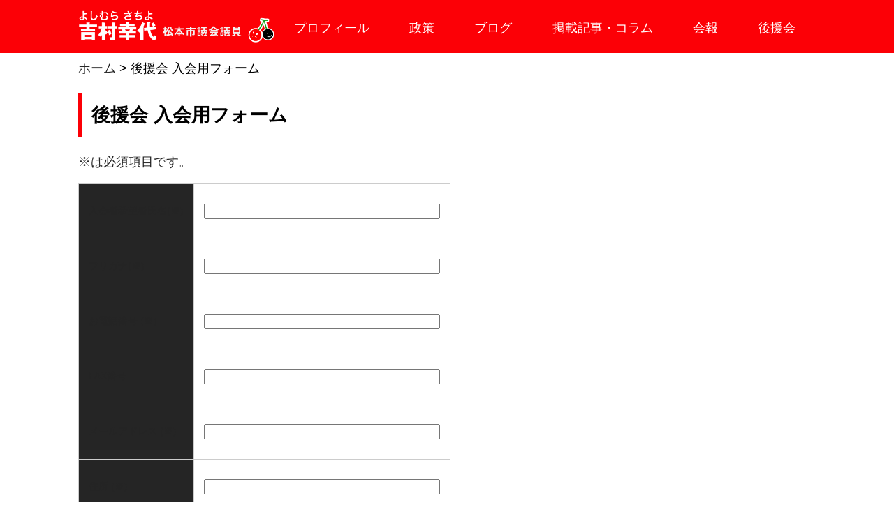

--- FILE ---
content_type: text/html; charset=UTF-8
request_url: https://yoshimura-sachiyo.jp/kouenkai-form
body_size: 33504
content:
<!DOCTYPE html>
<html lang="ja">
<head>
	<meta charset="UTF-8">
	<meta name="viewport" content="width=device-width, initial-scale=1.0">
	<meta name="robots" content="index, follow">
	<link rel="dns-prefetch" href="URL">
	
	
		<!-- All in One SEO 4.3.8 - aioseo.com -->
		<title>後援会 入会用フォーム - 【公式】吉村 幸代 (よしむら さちよ)｜松本市議会議員</title>
		<meta name="description" content="※は必須項目です。" />
		<meta name="robots" content="max-image-preview:large" />
		<link rel="canonical" href="https://yoshimura-sachiyo.jp/kouenkai-form" />
		<meta name="generator" content="All in One SEO (AIOSEO) 4.3.8" />
		<meta property="og:locale" content="ja_JP" />
		<meta property="og:site_name" content="【公式】吉村 幸代 (よしむら さちよ)｜松本市議会議員 - 生活者の視点で吉村幸代は考えます。 人と地域のつながり、身近な問題を真剣に取り組みます。" />
		<meta property="og:type" content="article" />
		<meta property="og:title" content="後援会 入会用フォーム - 【公式】吉村 幸代 (よしむら さちよ)｜松本市議会議員" />
		<meta property="og:description" content="※は必須項目です。" />
		<meta property="og:url" content="https://yoshimura-sachiyo.jp/kouenkai-form" />
		<meta property="article:published_time" content="2017-07-28T06:26:11+00:00" />
		<meta property="article:modified_time" content="2017-07-28T07:27:58+00:00" />
		<meta name="twitter:card" content="summary_large_image" />
		<meta name="twitter:title" content="後援会 入会用フォーム - 【公式】吉村 幸代 (よしむら さちよ)｜松本市議会議員" />
		<meta name="twitter:description" content="※は必須項目です。" />
		<script type="application/ld+json" class="aioseo-schema">
			{"@context":"https:\/\/schema.org","@graph":[{"@type":"BreadcrumbList","@id":"https:\/\/yoshimura-sachiyo.jp\/kouenkai-form#breadcrumblist","itemListElement":[{"@type":"ListItem","@id":"https:\/\/yoshimura-sachiyo.jp\/#listItem","position":1,"item":{"@type":"WebPage","@id":"https:\/\/yoshimura-sachiyo.jp\/","name":"\u30db\u30fc\u30e0","description":"\u677e\u672c\u5e02\u8b70\u4f1a\u7b2c\uff15\uff14\u4ee3\u526f\u8b70\u9577\u306b\u5c31\u4efb \u5409\u6751\u5e78\u4ee3 \u4e8b\u52d9\u6240\u5e38\u8a2d\u306e\u304a\u77e5\u3089\u305b \u5bff\u53f0\u4e2d\u592e\u5546\u5e97\u8857\u306b\u4e8b\u52d9\u6240\u3092 \u901a\u5e74\u3067","url":"https:\/\/yoshimura-sachiyo.jp\/"},"nextItem":"https:\/\/yoshimura-sachiyo.jp\/kouenkai-form#listItem"},{"@type":"ListItem","@id":"https:\/\/yoshimura-sachiyo.jp\/kouenkai-form#listItem","position":2,"item":{"@type":"WebPage","@id":"https:\/\/yoshimura-sachiyo.jp\/kouenkai-form","name":"\u5f8c\u63f4\u4f1a \u5165\u4f1a\u7528\u30d5\u30a9\u30fc\u30e0","description":"\u203b\u306f\u5fc5\u9808\u9805\u76ee\u3067\u3059\u3002","url":"https:\/\/yoshimura-sachiyo.jp\/kouenkai-form"},"previousItem":"https:\/\/yoshimura-sachiyo.jp\/#listItem"}]},{"@type":"Organization","@id":"https:\/\/yoshimura-sachiyo.jp\/#organization","name":"\u3010\u516c\u5f0f\u3011\u5409\u6751 \u5e78\u4ee3 (\u3088\u3057\u3080\u3089 \u3055\u3061\u3088)\uff5c\u677e\u672c\u5e02\u8b70\u4f1a\u8b70\u54e1","url":"https:\/\/yoshimura-sachiyo.jp\/"},{"@type":"WebPage","@id":"https:\/\/yoshimura-sachiyo.jp\/kouenkai-form#webpage","url":"https:\/\/yoshimura-sachiyo.jp\/kouenkai-form","name":"\u5f8c\u63f4\u4f1a \u5165\u4f1a\u7528\u30d5\u30a9\u30fc\u30e0 - \u3010\u516c\u5f0f\u3011\u5409\u6751 \u5e78\u4ee3 (\u3088\u3057\u3080\u3089 \u3055\u3061\u3088)\uff5c\u677e\u672c\u5e02\u8b70\u4f1a\u8b70\u54e1","description":"\u203b\u306f\u5fc5\u9808\u9805\u76ee\u3067\u3059\u3002","inLanguage":"ja","isPartOf":{"@id":"https:\/\/yoshimura-sachiyo.jp\/#website"},"breadcrumb":{"@id":"https:\/\/yoshimura-sachiyo.jp\/kouenkai-form#breadcrumblist"},"datePublished":"2017-07-28T06:26:11+09:00","dateModified":"2017-07-28T07:27:58+09:00"},{"@type":"WebSite","@id":"https:\/\/yoshimura-sachiyo.jp\/#website","url":"https:\/\/yoshimura-sachiyo.jp\/","name":"\u3010\u516c\u5f0f\u3011\u5409\u6751 \u5e78\u4ee3 (\u3088\u3057\u3080\u3089 \u3055\u3061\u3088)\uff5c\u677e\u672c\u5e02\u8b70\u4f1a\u8b70\u54e1","description":"\u751f\u6d3b\u8005\u306e\u8996\u70b9\u3067\u5409\u6751\u5e78\u4ee3\u306f\u8003\u3048\u307e\u3059\u3002 \u4eba\u3068\u5730\u57df\u306e\u3064\u306a\u304c\u308a\u3001\u8eab\u8fd1\u306a\u554f\u984c\u3092\u771f\u5263\u306b\u53d6\u308a\u7d44\u307f\u307e\u3059\u3002","inLanguage":"ja","publisher":{"@id":"https:\/\/yoshimura-sachiyo.jp\/#organization"}}]}
		</script>
		<!-- All in One SEO -->

<link rel='dns-prefetch' href='//secure.gravatar.com' />
<link rel='dns-prefetch' href='//cdnjs.cloudflare.com' />
<link rel='dns-prefetch' href='//use.fontawesome.com' />
<link rel='dns-prefetch' href='//www.googletagmanager.com' />
<link rel='dns-prefetch' href='//stats.wp.com' />
<link rel='dns-prefetch' href='//v0.wordpress.com' />
<script type="text/javascript">
window._wpemojiSettings = {"baseUrl":"https:\/\/s.w.org\/images\/core\/emoji\/14.0.0\/72x72\/","ext":".png","svgUrl":"https:\/\/s.w.org\/images\/core\/emoji\/14.0.0\/svg\/","svgExt":".svg","source":{"concatemoji":"https:\/\/yoshimura-sachiyo.jp\/wp-includes\/js\/wp-emoji-release.min.js?ver=6.2.8"}};
/*! This file is auto-generated */
!function(e,a,t){var n,r,o,i=a.createElement("canvas"),p=i.getContext&&i.getContext("2d");function s(e,t){p.clearRect(0,0,i.width,i.height),p.fillText(e,0,0);e=i.toDataURL();return p.clearRect(0,0,i.width,i.height),p.fillText(t,0,0),e===i.toDataURL()}function c(e){var t=a.createElement("script");t.src=e,t.defer=t.type="text/javascript",a.getElementsByTagName("head")[0].appendChild(t)}for(o=Array("flag","emoji"),t.supports={everything:!0,everythingExceptFlag:!0},r=0;r<o.length;r++)t.supports[o[r]]=function(e){if(p&&p.fillText)switch(p.textBaseline="top",p.font="600 32px Arial",e){case"flag":return s("\ud83c\udff3\ufe0f\u200d\u26a7\ufe0f","\ud83c\udff3\ufe0f\u200b\u26a7\ufe0f")?!1:!s("\ud83c\uddfa\ud83c\uddf3","\ud83c\uddfa\u200b\ud83c\uddf3")&&!s("\ud83c\udff4\udb40\udc67\udb40\udc62\udb40\udc65\udb40\udc6e\udb40\udc67\udb40\udc7f","\ud83c\udff4\u200b\udb40\udc67\u200b\udb40\udc62\u200b\udb40\udc65\u200b\udb40\udc6e\u200b\udb40\udc67\u200b\udb40\udc7f");case"emoji":return!s("\ud83e\udef1\ud83c\udffb\u200d\ud83e\udef2\ud83c\udfff","\ud83e\udef1\ud83c\udffb\u200b\ud83e\udef2\ud83c\udfff")}return!1}(o[r]),t.supports.everything=t.supports.everything&&t.supports[o[r]],"flag"!==o[r]&&(t.supports.everythingExceptFlag=t.supports.everythingExceptFlag&&t.supports[o[r]]);t.supports.everythingExceptFlag=t.supports.everythingExceptFlag&&!t.supports.flag,t.DOMReady=!1,t.readyCallback=function(){t.DOMReady=!0},t.supports.everything||(n=function(){t.readyCallback()},a.addEventListener?(a.addEventListener("DOMContentLoaded",n,!1),e.addEventListener("load",n,!1)):(e.attachEvent("onload",n),a.attachEvent("onreadystatechange",function(){"complete"===a.readyState&&t.readyCallback()})),(e=t.source||{}).concatemoji?c(e.concatemoji):e.wpemoji&&e.twemoji&&(c(e.twemoji),c(e.wpemoji)))}(window,document,window._wpemojiSettings);
</script>
<style type="text/css">
img.wp-smiley,
img.emoji {
	display: inline !important;
	border: none !important;
	box-shadow: none !important;
	height: 1em !important;
	width: 1em !important;
	margin: 0 0.07em !important;
	vertical-align: -0.1em !important;
	background: none !important;
	padding: 0 !important;
}
</style>
	<link rel='stylesheet' id='wp-block-library-css' href='https://yoshimura-sachiyo.jp/wp-includes/css/dist/block-library/style.min.css?ver=6.2.8' type='text/css' media='all' />
<style id='wp-block-library-inline-css' type='text/css'>
.has-text-align-justify{text-align:justify;}
</style>
<link rel='stylesheet' id='jetpack-videopress-video-block-view-css' href='https://yoshimura-sachiyo.jp/wp-content/plugins/jetpack/jetpack_vendor/automattic/jetpack-videopress/build/block-editor/blocks/video/view.css?minify=false&#038;ver=34ae973733627b74a14e' type='text/css' media='all' />
<link rel='stylesheet' id='mediaelement-css' href='https://yoshimura-sachiyo.jp/wp-includes/js/mediaelement/mediaelementplayer-legacy.min.css?ver=4.2.17' type='text/css' media='all' />
<link rel='stylesheet' id='wp-mediaelement-css' href='https://yoshimura-sachiyo.jp/wp-includes/js/mediaelement/wp-mediaelement.min.css?ver=6.2.8' type='text/css' media='all' />
<link rel='stylesheet' id='classic-theme-styles-css' href='https://yoshimura-sachiyo.jp/wp-includes/css/classic-themes.min.css?ver=6.2.8' type='text/css' media='all' />
<style id='global-styles-inline-css' type='text/css'>
body{--wp--preset--color--black: #000000;--wp--preset--color--cyan-bluish-gray: #abb8c3;--wp--preset--color--white: #ffffff;--wp--preset--color--pale-pink: #f78da7;--wp--preset--color--vivid-red: #cf2e2e;--wp--preset--color--luminous-vivid-orange: #ff6900;--wp--preset--color--luminous-vivid-amber: #fcb900;--wp--preset--color--light-green-cyan: #7bdcb5;--wp--preset--color--vivid-green-cyan: #00d084;--wp--preset--color--pale-cyan-blue: #8ed1fc;--wp--preset--color--vivid-cyan-blue: #0693e3;--wp--preset--color--vivid-purple: #9b51e0;--wp--preset--gradient--vivid-cyan-blue-to-vivid-purple: linear-gradient(135deg,rgba(6,147,227,1) 0%,rgb(155,81,224) 100%);--wp--preset--gradient--light-green-cyan-to-vivid-green-cyan: linear-gradient(135deg,rgb(122,220,180) 0%,rgb(0,208,130) 100%);--wp--preset--gradient--luminous-vivid-amber-to-luminous-vivid-orange: linear-gradient(135deg,rgba(252,185,0,1) 0%,rgba(255,105,0,1) 100%);--wp--preset--gradient--luminous-vivid-orange-to-vivid-red: linear-gradient(135deg,rgba(255,105,0,1) 0%,rgb(207,46,46) 100%);--wp--preset--gradient--very-light-gray-to-cyan-bluish-gray: linear-gradient(135deg,rgb(238,238,238) 0%,rgb(169,184,195) 100%);--wp--preset--gradient--cool-to-warm-spectrum: linear-gradient(135deg,rgb(74,234,220) 0%,rgb(151,120,209) 20%,rgb(207,42,186) 40%,rgb(238,44,130) 60%,rgb(251,105,98) 80%,rgb(254,248,76) 100%);--wp--preset--gradient--blush-light-purple: linear-gradient(135deg,rgb(255,206,236) 0%,rgb(152,150,240) 100%);--wp--preset--gradient--blush-bordeaux: linear-gradient(135deg,rgb(254,205,165) 0%,rgb(254,45,45) 50%,rgb(107,0,62) 100%);--wp--preset--gradient--luminous-dusk: linear-gradient(135deg,rgb(255,203,112) 0%,rgb(199,81,192) 50%,rgb(65,88,208) 100%);--wp--preset--gradient--pale-ocean: linear-gradient(135deg,rgb(255,245,203) 0%,rgb(182,227,212) 50%,rgb(51,167,181) 100%);--wp--preset--gradient--electric-grass: linear-gradient(135deg,rgb(202,248,128) 0%,rgb(113,206,126) 100%);--wp--preset--gradient--midnight: linear-gradient(135deg,rgb(2,3,129) 0%,rgb(40,116,252) 100%);--wp--preset--duotone--dark-grayscale: url('#wp-duotone-dark-grayscale');--wp--preset--duotone--grayscale: url('#wp-duotone-grayscale');--wp--preset--duotone--purple-yellow: url('#wp-duotone-purple-yellow');--wp--preset--duotone--blue-red: url('#wp-duotone-blue-red');--wp--preset--duotone--midnight: url('#wp-duotone-midnight');--wp--preset--duotone--magenta-yellow: url('#wp-duotone-magenta-yellow');--wp--preset--duotone--purple-green: url('#wp-duotone-purple-green');--wp--preset--duotone--blue-orange: url('#wp-duotone-blue-orange');--wp--preset--font-size--small: 13px;--wp--preset--font-size--medium: 20px;--wp--preset--font-size--large: 36px;--wp--preset--font-size--x-large: 42px;--wp--preset--spacing--20: 0.44rem;--wp--preset--spacing--30: 0.67rem;--wp--preset--spacing--40: 1rem;--wp--preset--spacing--50: 1.5rem;--wp--preset--spacing--60: 2.25rem;--wp--preset--spacing--70: 3.38rem;--wp--preset--spacing--80: 5.06rem;--wp--preset--shadow--natural: 6px 6px 9px rgba(0, 0, 0, 0.2);--wp--preset--shadow--deep: 12px 12px 50px rgba(0, 0, 0, 0.4);--wp--preset--shadow--sharp: 6px 6px 0px rgba(0, 0, 0, 0.2);--wp--preset--shadow--outlined: 6px 6px 0px -3px rgba(255, 255, 255, 1), 6px 6px rgba(0, 0, 0, 1);--wp--preset--shadow--crisp: 6px 6px 0px rgba(0, 0, 0, 1);}:where(.is-layout-flex){gap: 0.5em;}body .is-layout-flow > .alignleft{float: left;margin-inline-start: 0;margin-inline-end: 2em;}body .is-layout-flow > .alignright{float: right;margin-inline-start: 2em;margin-inline-end: 0;}body .is-layout-flow > .aligncenter{margin-left: auto !important;margin-right: auto !important;}body .is-layout-constrained > .alignleft{float: left;margin-inline-start: 0;margin-inline-end: 2em;}body .is-layout-constrained > .alignright{float: right;margin-inline-start: 2em;margin-inline-end: 0;}body .is-layout-constrained > .aligncenter{margin-left: auto !important;margin-right: auto !important;}body .is-layout-constrained > :where(:not(.alignleft):not(.alignright):not(.alignfull)){max-width: var(--wp--style--global--content-size);margin-left: auto !important;margin-right: auto !important;}body .is-layout-constrained > .alignwide{max-width: var(--wp--style--global--wide-size);}body .is-layout-flex{display: flex;}body .is-layout-flex{flex-wrap: wrap;align-items: center;}body .is-layout-flex > *{margin: 0;}:where(.wp-block-columns.is-layout-flex){gap: 2em;}.has-black-color{color: var(--wp--preset--color--black) !important;}.has-cyan-bluish-gray-color{color: var(--wp--preset--color--cyan-bluish-gray) !important;}.has-white-color{color: var(--wp--preset--color--white) !important;}.has-pale-pink-color{color: var(--wp--preset--color--pale-pink) !important;}.has-vivid-red-color{color: var(--wp--preset--color--vivid-red) !important;}.has-luminous-vivid-orange-color{color: var(--wp--preset--color--luminous-vivid-orange) !important;}.has-luminous-vivid-amber-color{color: var(--wp--preset--color--luminous-vivid-amber) !important;}.has-light-green-cyan-color{color: var(--wp--preset--color--light-green-cyan) !important;}.has-vivid-green-cyan-color{color: var(--wp--preset--color--vivid-green-cyan) !important;}.has-pale-cyan-blue-color{color: var(--wp--preset--color--pale-cyan-blue) !important;}.has-vivid-cyan-blue-color{color: var(--wp--preset--color--vivid-cyan-blue) !important;}.has-vivid-purple-color{color: var(--wp--preset--color--vivid-purple) !important;}.has-black-background-color{background-color: var(--wp--preset--color--black) !important;}.has-cyan-bluish-gray-background-color{background-color: var(--wp--preset--color--cyan-bluish-gray) !important;}.has-white-background-color{background-color: var(--wp--preset--color--white) !important;}.has-pale-pink-background-color{background-color: var(--wp--preset--color--pale-pink) !important;}.has-vivid-red-background-color{background-color: var(--wp--preset--color--vivid-red) !important;}.has-luminous-vivid-orange-background-color{background-color: var(--wp--preset--color--luminous-vivid-orange) !important;}.has-luminous-vivid-amber-background-color{background-color: var(--wp--preset--color--luminous-vivid-amber) !important;}.has-light-green-cyan-background-color{background-color: var(--wp--preset--color--light-green-cyan) !important;}.has-vivid-green-cyan-background-color{background-color: var(--wp--preset--color--vivid-green-cyan) !important;}.has-pale-cyan-blue-background-color{background-color: var(--wp--preset--color--pale-cyan-blue) !important;}.has-vivid-cyan-blue-background-color{background-color: var(--wp--preset--color--vivid-cyan-blue) !important;}.has-vivid-purple-background-color{background-color: var(--wp--preset--color--vivid-purple) !important;}.has-black-border-color{border-color: var(--wp--preset--color--black) !important;}.has-cyan-bluish-gray-border-color{border-color: var(--wp--preset--color--cyan-bluish-gray) !important;}.has-white-border-color{border-color: var(--wp--preset--color--white) !important;}.has-pale-pink-border-color{border-color: var(--wp--preset--color--pale-pink) !important;}.has-vivid-red-border-color{border-color: var(--wp--preset--color--vivid-red) !important;}.has-luminous-vivid-orange-border-color{border-color: var(--wp--preset--color--luminous-vivid-orange) !important;}.has-luminous-vivid-amber-border-color{border-color: var(--wp--preset--color--luminous-vivid-amber) !important;}.has-light-green-cyan-border-color{border-color: var(--wp--preset--color--light-green-cyan) !important;}.has-vivid-green-cyan-border-color{border-color: var(--wp--preset--color--vivid-green-cyan) !important;}.has-pale-cyan-blue-border-color{border-color: var(--wp--preset--color--pale-cyan-blue) !important;}.has-vivid-cyan-blue-border-color{border-color: var(--wp--preset--color--vivid-cyan-blue) !important;}.has-vivid-purple-border-color{border-color: var(--wp--preset--color--vivid-purple) !important;}.has-vivid-cyan-blue-to-vivid-purple-gradient-background{background: var(--wp--preset--gradient--vivid-cyan-blue-to-vivid-purple) !important;}.has-light-green-cyan-to-vivid-green-cyan-gradient-background{background: var(--wp--preset--gradient--light-green-cyan-to-vivid-green-cyan) !important;}.has-luminous-vivid-amber-to-luminous-vivid-orange-gradient-background{background: var(--wp--preset--gradient--luminous-vivid-amber-to-luminous-vivid-orange) !important;}.has-luminous-vivid-orange-to-vivid-red-gradient-background{background: var(--wp--preset--gradient--luminous-vivid-orange-to-vivid-red) !important;}.has-very-light-gray-to-cyan-bluish-gray-gradient-background{background: var(--wp--preset--gradient--very-light-gray-to-cyan-bluish-gray) !important;}.has-cool-to-warm-spectrum-gradient-background{background: var(--wp--preset--gradient--cool-to-warm-spectrum) !important;}.has-blush-light-purple-gradient-background{background: var(--wp--preset--gradient--blush-light-purple) !important;}.has-blush-bordeaux-gradient-background{background: var(--wp--preset--gradient--blush-bordeaux) !important;}.has-luminous-dusk-gradient-background{background: var(--wp--preset--gradient--luminous-dusk) !important;}.has-pale-ocean-gradient-background{background: var(--wp--preset--gradient--pale-ocean) !important;}.has-electric-grass-gradient-background{background: var(--wp--preset--gradient--electric-grass) !important;}.has-midnight-gradient-background{background: var(--wp--preset--gradient--midnight) !important;}.has-small-font-size{font-size: var(--wp--preset--font-size--small) !important;}.has-medium-font-size{font-size: var(--wp--preset--font-size--medium) !important;}.has-large-font-size{font-size: var(--wp--preset--font-size--large) !important;}.has-x-large-font-size{font-size: var(--wp--preset--font-size--x-large) !important;}
.wp-block-navigation a:where(:not(.wp-element-button)){color: inherit;}
:where(.wp-block-columns.is-layout-flex){gap: 2em;}
.wp-block-pullquote{font-size: 1.5em;line-height: 1.6;}
</style>
<link rel='stylesheet' id='contact-form-7-css' href='https://yoshimura-sachiyo.jp/wp-content/plugins/contact-form-7/includes/css/styles.css?ver=5.7.7' type='text/css' media='all' />
<link rel='stylesheet' id='eoffice-recaptcha-style-css' href='https://yoshimura-sachiyo.jp/wp-content/plugins/eoffice-recaptcha-addon/css/style.css?ver=1.0' type='text/css' media='all' />
<link rel='stylesheet' id='swiper-css' href='https://cdnjs.cloudflare.com/ajax/libs/Swiper/3.4.2/css/swiper.min.css?ver=1768959480' type='text/css' media='all' />
<link rel='stylesheet' id='font-awsome-css' href='https://cdnjs.cloudflare.com/ajax/libs/font-awesome/4.7.0/css/font-awesome.min.css?ver=1768959480' type='text/css' media='all' />
<link rel='stylesheet' id='style-css' href='https://yoshimura-sachiyo.jp/wp-content/themes/yoshimura-sachiyo/assets/dist/styles/style.css?ver=1768959480' type='text/css' media='all' />
<link rel='stylesheet' id='jetpack_css-css' href='https://yoshimura-sachiyo.jp/wp-content/plugins/jetpack/css/jetpack.css?ver=12.2.2' type='text/css' media='all' />
<script type='text/javascript' src='https://cdnjs.cloudflare.com/ajax/libs/jquery/3.1.1/jquery.min.js?ver=3.1.1' id='jquery-js'></script>
<script type='text/javascript' src='https://cdnjs.cloudflare.com/ajax/libs/Swiper/3.4.2/js/swiper.min.js?ver=6.2.8' id='swiper-js'></script>
<script type='text/javascript' src='https://yoshimura-sachiyo.jp/wp-content/themes/yoshimura-sachiyo/assets/dist/scripts/all.js?ver=6.2.8' id='all-js'></script>
<script type='text/javascript' src='https://use.fontawesome.com/7ba1033b22.js?ver=6.2.8' id='font-awsome-js'></script>

<!-- Google アナリティクス スニペット (Site Kit が追加) -->
<script type='text/javascript' src='https://www.googletagmanager.com/gtag/js?id=UA-103882175-1' id='google_gtagjs-js' async></script>
<script type='text/javascript' id='google_gtagjs-js-after'>
window.dataLayer = window.dataLayer || [];function gtag(){dataLayer.push(arguments);}
gtag('set', 'linker', {"domains":["yoshimura-sachiyo.jp"]} );
gtag("js", new Date());
gtag("set", "developer_id.dZTNiMT", true);
gtag("config", "UA-103882175-1", {"anonymize_ip":true});
gtag("config", "G-1RTF3G3J6C");
</script>

<!-- (ここまで) Google アナリティクス スニペット (Site Kit が追加) -->
<link rel="https://api.w.org/" href="https://yoshimura-sachiyo.jp/wp-json/" /><link rel="alternate" type="application/json" href="https://yoshimura-sachiyo.jp/wp-json/wp/v2/pages/455" /><link rel='shortlink' href='https://wp.me/P91KL1-7l' />
<link rel="alternate" type="application/json+oembed" href="https://yoshimura-sachiyo.jp/wp-json/oembed/1.0/embed?url=https%3A%2F%2Fyoshimura-sachiyo.jp%2Fkouenkai-form" />
<link rel="alternate" type="text/xml+oembed" href="https://yoshimura-sachiyo.jp/wp-json/oembed/1.0/embed?url=https%3A%2F%2Fyoshimura-sachiyo.jp%2Fkouenkai-form&#038;format=xml" />
<meta name="generator" content="Site Kit by Google 1.102.0" />	<style>img#wpstats{display:none}</style>
		<link rel="icon" href="https://yoshimura-sachiyo.jp/wp-content/uploads/2024/03/cropped-mv-SP2024-32x32.jpg" sizes="32x32" />
<link rel="icon" href="https://yoshimura-sachiyo.jp/wp-content/uploads/2024/03/cropped-mv-SP2024-192x192.jpg" sizes="192x192" />
<link rel="apple-touch-icon" href="https://yoshimura-sachiyo.jp/wp-content/uploads/2024/03/cropped-mv-SP2024-180x180.jpg" />
<meta name="msapplication-TileImage" content="https://yoshimura-sachiyo.jp/wp-content/uploads/2024/03/cropped-mv-SP2024-270x270.jpg" />
</head>
<body>
	
	<header class="l-header l-header_static">
		<div class="c-container">
			<div class="c-nav-btn">
				<a data-drower-page="body" data-drower="" data-drower-menu=".c-global-nav">
					<div class="c-nav-btn__bars">
						<span class="c-nav-btn__bar"></span>
						<span class="c-nav-btn__bar"></span>
						<span class="c-nav-btn__bar"></span>
					</div>
					<small class="c-nav-btn__text">MENU</small>
				</a>
			</div>
			<div class="l-header__nav">
					<a href="https://yoshimura-sachiyo.jp "><div class="c-logo c-logo_top">
						<img src="https://yoshimura-sachiyo.jp/wp-content/themes/yoshimura-sachiyo/assets/dist/images/logo.png" width="784" height="98" alt="吉村幸代">
					</div></a>
					<nav class="c-global-nav">
						<div class="c-global-nav__inner">
							<ul class="c-global-nav__items">
								<li id="menu-item-386" class="menu-item menu-item-type-post_type menu-item-object-page menu-item-386"><a href="https://yoshimura-sachiyo.jp/profile">プロフィール</a></li>
<li id="menu-item-17" class="menu-item menu-item-type-post_type menu-item-object-page menu-item-17"><a href="https://yoshimura-sachiyo.jp/policy">政策</a></li>
<li id="menu-item-18" class="menu-item menu-item-type-post_type menu-item-object-page menu-item-18"><a href="https://yoshimura-sachiyo.jp/blog">ブログ</a></li>
<li id="menu-item-118" class="menu-item menu-item-type-post_type_archive menu-item-object-column menu-item-118"><a href="https://yoshimura-sachiyo.jp/column">掲載記事・コラム</a></li>
<li id="menu-item-73" class="menu-item menu-item-type-post_type_archive menu-item-object-report menu-item-73"><a href="https://yoshimura-sachiyo.jp/report">会報</a></li>
<li id="menu-item-21" class="menu-item menu-item-type-post_type menu-item-object-page menu-item-21"><a href="https://yoshimura-sachiyo.jp/support">後援会</a></li>
								</ul>
							</div>
						</nav>
				</div>
			</div>
		</header>
<main>
	<div class="c-container">
	<div class="breadcrumbs c-upper-nav">
    <!-- Breadcrumb NavXT 7.2.0 -->
<span property="itemListElement" typeof="ListItem"><a property="item" typeof="WebPage" title="【公式】吉村 幸代 (よしむら さちよ)｜松本市議会議員へ移動" href="https://yoshimura-sachiyo.jp" class="home"><span property="name">ホーム</span></a><meta property="position" content="1"></span> &gt; <span property="itemListElement" typeof="ListItem"><span property="name">後援会 入会用フォーム</span><meta property="position" content="2"></span></div>		
				<h2>後援会 入会用フォーム</h2>
				<p>※は必須項目です。<br />

<div class="wpcf7 no-js" id="wpcf7-f454-p455-o1" lang="ja" dir="ltr">
<div class="screen-reader-response"><p role="status" aria-live="polite" aria-atomic="true"></p> <ul></ul></div>
<form action="/kouenkai-form#wpcf7-f454-p455-o1" method="post" class="wpcf7-form init" aria-label="コンタクトフォーム" novalidate="novalidate" data-status="init">
<div style="display: none;">
<input type="hidden" name="_wpcf7" value="454" />
<input type="hidden" name="_wpcf7_version" value="5.7.7" />
<input type="hidden" name="_wpcf7_locale" value="ja" />
<input type="hidden" name="_wpcf7_unit_tag" value="wpcf7-f454-p455-o1" />
<input type="hidden" name="_wpcf7_container_post" value="455" />
<input type="hidden" name="_wpcf7_posted_data_hash" value="" />
<input type="hidden" name="_wpcf7_recaptcha_response" value="" />
</div>
<table style="border-collapse: collapse;">
	<tr>
		<th style="padding:1em; border-bottom:1px solid #ccc; background-color: #252525; color:#fff; text-align: left;">
			<p>入会者希望者氏名(※)
			</p>
		</th>
		<td style="padding:1em; border:1px solid #ccc;">
			<p><label> <span class="wpcf7-form-control-wrap" data-name="your-name"><input size="40" class="wpcf7-form-control wpcf7-text wpcf7-validates-as-required" aria-required="true" aria-invalid="false" value="" type="text" name="your-name" /></span> </label>
			</p>
		</td>
	</tr>
	<tr>
		<th style="padding:1em; border-bottom:1px solid #ccc; background-color: #252525; color:#fff; text-align: left;">
			<p>フリガナ(※)
			</p>
		</th>
		<td style="padding:1em; border:1px solid #ccc;">
			<p><label><span class="wpcf7-form-control-wrap" data-name="your-name-furigana"><input size="40" class="wpcf7-form-control wpcf7-text wpcf7-validates-as-required" aria-required="true" aria-invalid="false" value="" type="text" name="your-name-furigana" /></span> </label>
			</p>
		</td>
	</tr>
	<tr>
		<th style="padding:1em; border-bottom:1px solid #ccc; background-color: #252525; color:#fff; text-align: left;">
			<p>お電話番号 (※)
			</p>
		</th>
		<td style="padding:1em; border:1px solid #ccc;">
			<p><label><span class="wpcf7-form-control-wrap" data-name="tel"><input size="40" class="wpcf7-form-control wpcf7-text wpcf7-validates-as-required" aria-required="true" aria-invalid="false" value="" type="text" name="tel" /></span> </label>
			</p>
		</td>
	</tr>
	<tr>
		<th style="padding:1em; border-bottom:1px solid #ccc; background-color: #252525; color:#fff; text-align: left;">
			<p>FAX番号
			</p>
		</th>
		<td style="padding:1em; border:1px solid #ccc;">
			<p><label><span class="wpcf7-form-control-wrap" data-name="fax"><input size="40" class="wpcf7-form-control wpcf7-text" aria-invalid="false" value="" type="text" name="fax" /></span> </label>
			</p>
		</td>
	</tr>
	<tr>
		<th style="padding:1em; border-bottom:1px solid #ccc; background-color: #252525; color:#fff; text-align: left;">
			<p>メールアドレス (※)
			</p>
		</th>
		<td style="padding:1em; border:1px solid #ccc;">
			<p><label><span class="wpcf7-form-control-wrap" data-name="your-email"><input size="40" class="wpcf7-form-control wpcf7-text wpcf7-email wpcf7-validates-as-required wpcf7-validates-as-email" aria-required="true" aria-invalid="false" value="" type="email" name="your-email" /></span> </label>
			</p>
		</td>
	</tr>
	<tr>
		<th style="padding:1em; border-bottom:1px solid #ccc; background-color: #252525; color:#fff; text-align: left;">
			<p>住所 (※)
			</p>
		</th>
		<td style="padding:1em; border:1px solid #ccc;">
			<p><label> <span class="wpcf7-form-control-wrap" data-name="address"><input size="40" class="wpcf7-form-control wpcf7-text wpcf7-validates-as-required" aria-required="true" aria-invalid="false" value="" type="text" name="address" /></span> </label>
			</p>
		</td>
	</tr>
	<tr>
		<th style="padding:1em; border-bottom:1px solid #ccc; background-color: #252525; color:#fff; text-align: left;">
			<p>性別 (※)
			</p>
		</th>
		<td style="padding:1em; border:1px solid #ccc;">
			<p><label><span class="wpcf7-form-control-wrap" data-name="sex"><span class="wpcf7-form-control wpcf7-radio"><span class="wpcf7-list-item first"><input type="radio" name="sex" value="男性" checked="checked" /><span class="wpcf7-list-item-label">男性</span></span><span class="wpcf7-list-item last"><input type="radio" name="sex" value="女性" /><span class="wpcf7-list-item-label">女性</span></span></span></span> </label>
			</p>
		</td>
	</tr>
</table>
<p><input class="wpcf7-form-control has-spinner wpcf7-submit c-btn" type="submit" value="送信" />
</p>
<p style="text-align: center;"><small>このサイトはreCAPTCHAによって保護されており、Googleの<a href="https://policies.google.com/privacy" target="_blank">プライバシーポリシー</a>と<a href="https://policies.google.com/terms" target="_blank">利用規約</a>が適用されます。</small>
</p><div class="wpcf7-response-output" aria-hidden="true"></div>
</form>
</div>
</p>
								</div>
</main>

<footer class="l-footer">
	<nav class="p-footer-nav c-container">
			<ul>
				<li id="menu-item-464" class="menu-item menu-item-type-post_type menu-item-object-page menu-item-home menu-item-464"><a href="https://yoshimura-sachiyo.jp/">トップページ</a></li>
<li id="menu-item-466" class="menu-item menu-item-type-post_type menu-item-object-page menu-item-466"><a href="https://yoshimura-sachiyo.jp/profile">プロフィール</a></li>
<li id="menu-item-471" class="menu-item menu-item-type-post_type menu-item-object-page menu-item-471"><a href="https://yoshimura-sachiyo.jp/policy">政策</a></li>
<li id="menu-item-465" class="menu-item menu-item-type-post_type menu-item-object-page menu-item-465"><a href="https://yoshimura-sachiyo.jp/blog">ブログ</a></li>
<li id="menu-item-470" class="menu-item menu-item-type-post_type menu-item-object-page menu-item-470"><a href="https://yoshimura-sachiyo.jp/column">掲載記事・コラム</a></li>
<li id="menu-item-467" class="menu-item menu-item-type-post_type menu-item-object-page menu-item-467"><a href="https://yoshimura-sachiyo.jp/report">会報</a></li>
<li id="menu-item-468" class="menu-item menu-item-type-post_type menu-item-object-page menu-item-468"><a href="https://yoshimura-sachiyo.jp/support">後援会</a></li>
<li id="menu-item-469" class="menu-item menu-item-type-post_type menu-item-object-page current-menu-item page_item page-item-455 current_page_item menu-item-469"><a href="https://yoshimura-sachiyo.jp/kouenkai-form" aria-current="page">後援会 入会用フォーム</a></li>
			</ul>
	</nav>

	<p class="p-copyright"><small> ALL RIGHTS RESERVED &copy; 吉村幸代 <br/>
		<a href="http://www.matsumoto-web.jp/" target="__blank" class="colored-link">Powered by e-office</a></small></p>
		<a href="javascript:void(0);" id="scroll" title="Scroll to Top">Top<span></span></a>
	</footer>
	<script type='text/javascript' src='https://yoshimura-sachiyo.jp/wp-content/plugins/contact-form-7/includes/swv/js/index.js?ver=5.7.7' id='swv-js'></script>
<script type='text/javascript' id='contact-form-7-js-extra'>
/* <![CDATA[ */
var wpcf7 = {"api":{"root":"https:\/\/yoshimura-sachiyo.jp\/wp-json\/","namespace":"contact-form-7\/v1"}};
/* ]]> */
</script>
<script type='text/javascript' src='https://yoshimura-sachiyo.jp/wp-content/plugins/contact-form-7/includes/js/index.js?ver=5.7.7' id='contact-form-7-js'></script>
<script type='text/javascript' src='https://www.google.com/recaptcha/api.js?render=6Le8yF0lAAAAAID2g6LXHqslT3lqjtqVznRR4_9C&#038;ver=3.0' id='google-recaptcha-js'></script>
<script type='text/javascript' src='https://yoshimura-sachiyo.jp/wp-includes/js/dist/vendor/wp-polyfill-inert.min.js?ver=3.1.2' id='wp-polyfill-inert-js'></script>
<script type='text/javascript' src='https://yoshimura-sachiyo.jp/wp-includes/js/dist/vendor/regenerator-runtime.min.js?ver=0.13.11' id='regenerator-runtime-js'></script>
<script type='text/javascript' src='https://yoshimura-sachiyo.jp/wp-includes/js/dist/vendor/wp-polyfill.min.js?ver=3.15.0' id='wp-polyfill-js'></script>
<script type='text/javascript' id='wpcf7-recaptcha-js-extra'>
/* <![CDATA[ */
var wpcf7_recaptcha = {"sitekey":"6Le8yF0lAAAAAID2g6LXHqslT3lqjtqVznRR4_9C","actions":{"homepage":"homepage","contactform":"contactform"}};
/* ]]> */
</script>
<script type='text/javascript' src='https://yoshimura-sachiyo.jp/wp-content/plugins/contact-form-7/modules/recaptcha/index.js?ver=5.7.7' id='wpcf7-recaptcha-js'></script>
<script defer type='text/javascript' src='https://stats.wp.com/e-202604.js' id='jetpack-stats-js'></script>
<script type='text/javascript' id='jetpack-stats-js-after'>
_stq = window._stq || [];
_stq.push([ "view", {v:'ext',blog:'133405091',post:'455',tz:'9',srv:'yoshimura-sachiyo.jp',j:'1:12.2.2'} ]);
_stq.push([ "clickTrackerInit", "133405091", "455" ]);
</script>
</body>
</html>

--- FILE ---
content_type: text/html; charset=utf-8
request_url: https://www.google.com/recaptcha/api2/anchor?ar=1&k=6Le8yF0lAAAAAID2g6LXHqslT3lqjtqVznRR4_9C&co=aHR0cHM6Ly95b3NoaW11cmEtc2FjaGl5by5qcDo0NDM.&hl=en&v=PoyoqOPhxBO7pBk68S4YbpHZ&size=invisible&anchor-ms=20000&execute-ms=30000&cb=ers3hin5vh8i
body_size: 48943
content:
<!DOCTYPE HTML><html dir="ltr" lang="en"><head><meta http-equiv="Content-Type" content="text/html; charset=UTF-8">
<meta http-equiv="X-UA-Compatible" content="IE=edge">
<title>reCAPTCHA</title>
<style type="text/css">
/* cyrillic-ext */
@font-face {
  font-family: 'Roboto';
  font-style: normal;
  font-weight: 400;
  font-stretch: 100%;
  src: url(//fonts.gstatic.com/s/roboto/v48/KFO7CnqEu92Fr1ME7kSn66aGLdTylUAMa3GUBHMdazTgWw.woff2) format('woff2');
  unicode-range: U+0460-052F, U+1C80-1C8A, U+20B4, U+2DE0-2DFF, U+A640-A69F, U+FE2E-FE2F;
}
/* cyrillic */
@font-face {
  font-family: 'Roboto';
  font-style: normal;
  font-weight: 400;
  font-stretch: 100%;
  src: url(//fonts.gstatic.com/s/roboto/v48/KFO7CnqEu92Fr1ME7kSn66aGLdTylUAMa3iUBHMdazTgWw.woff2) format('woff2');
  unicode-range: U+0301, U+0400-045F, U+0490-0491, U+04B0-04B1, U+2116;
}
/* greek-ext */
@font-face {
  font-family: 'Roboto';
  font-style: normal;
  font-weight: 400;
  font-stretch: 100%;
  src: url(//fonts.gstatic.com/s/roboto/v48/KFO7CnqEu92Fr1ME7kSn66aGLdTylUAMa3CUBHMdazTgWw.woff2) format('woff2');
  unicode-range: U+1F00-1FFF;
}
/* greek */
@font-face {
  font-family: 'Roboto';
  font-style: normal;
  font-weight: 400;
  font-stretch: 100%;
  src: url(//fonts.gstatic.com/s/roboto/v48/KFO7CnqEu92Fr1ME7kSn66aGLdTylUAMa3-UBHMdazTgWw.woff2) format('woff2');
  unicode-range: U+0370-0377, U+037A-037F, U+0384-038A, U+038C, U+038E-03A1, U+03A3-03FF;
}
/* math */
@font-face {
  font-family: 'Roboto';
  font-style: normal;
  font-weight: 400;
  font-stretch: 100%;
  src: url(//fonts.gstatic.com/s/roboto/v48/KFO7CnqEu92Fr1ME7kSn66aGLdTylUAMawCUBHMdazTgWw.woff2) format('woff2');
  unicode-range: U+0302-0303, U+0305, U+0307-0308, U+0310, U+0312, U+0315, U+031A, U+0326-0327, U+032C, U+032F-0330, U+0332-0333, U+0338, U+033A, U+0346, U+034D, U+0391-03A1, U+03A3-03A9, U+03B1-03C9, U+03D1, U+03D5-03D6, U+03F0-03F1, U+03F4-03F5, U+2016-2017, U+2034-2038, U+203C, U+2040, U+2043, U+2047, U+2050, U+2057, U+205F, U+2070-2071, U+2074-208E, U+2090-209C, U+20D0-20DC, U+20E1, U+20E5-20EF, U+2100-2112, U+2114-2115, U+2117-2121, U+2123-214F, U+2190, U+2192, U+2194-21AE, U+21B0-21E5, U+21F1-21F2, U+21F4-2211, U+2213-2214, U+2216-22FF, U+2308-230B, U+2310, U+2319, U+231C-2321, U+2336-237A, U+237C, U+2395, U+239B-23B7, U+23D0, U+23DC-23E1, U+2474-2475, U+25AF, U+25B3, U+25B7, U+25BD, U+25C1, U+25CA, U+25CC, U+25FB, U+266D-266F, U+27C0-27FF, U+2900-2AFF, U+2B0E-2B11, U+2B30-2B4C, U+2BFE, U+3030, U+FF5B, U+FF5D, U+1D400-1D7FF, U+1EE00-1EEFF;
}
/* symbols */
@font-face {
  font-family: 'Roboto';
  font-style: normal;
  font-weight: 400;
  font-stretch: 100%;
  src: url(//fonts.gstatic.com/s/roboto/v48/KFO7CnqEu92Fr1ME7kSn66aGLdTylUAMaxKUBHMdazTgWw.woff2) format('woff2');
  unicode-range: U+0001-000C, U+000E-001F, U+007F-009F, U+20DD-20E0, U+20E2-20E4, U+2150-218F, U+2190, U+2192, U+2194-2199, U+21AF, U+21E6-21F0, U+21F3, U+2218-2219, U+2299, U+22C4-22C6, U+2300-243F, U+2440-244A, U+2460-24FF, U+25A0-27BF, U+2800-28FF, U+2921-2922, U+2981, U+29BF, U+29EB, U+2B00-2BFF, U+4DC0-4DFF, U+FFF9-FFFB, U+10140-1018E, U+10190-1019C, U+101A0, U+101D0-101FD, U+102E0-102FB, U+10E60-10E7E, U+1D2C0-1D2D3, U+1D2E0-1D37F, U+1F000-1F0FF, U+1F100-1F1AD, U+1F1E6-1F1FF, U+1F30D-1F30F, U+1F315, U+1F31C, U+1F31E, U+1F320-1F32C, U+1F336, U+1F378, U+1F37D, U+1F382, U+1F393-1F39F, U+1F3A7-1F3A8, U+1F3AC-1F3AF, U+1F3C2, U+1F3C4-1F3C6, U+1F3CA-1F3CE, U+1F3D4-1F3E0, U+1F3ED, U+1F3F1-1F3F3, U+1F3F5-1F3F7, U+1F408, U+1F415, U+1F41F, U+1F426, U+1F43F, U+1F441-1F442, U+1F444, U+1F446-1F449, U+1F44C-1F44E, U+1F453, U+1F46A, U+1F47D, U+1F4A3, U+1F4B0, U+1F4B3, U+1F4B9, U+1F4BB, U+1F4BF, U+1F4C8-1F4CB, U+1F4D6, U+1F4DA, U+1F4DF, U+1F4E3-1F4E6, U+1F4EA-1F4ED, U+1F4F7, U+1F4F9-1F4FB, U+1F4FD-1F4FE, U+1F503, U+1F507-1F50B, U+1F50D, U+1F512-1F513, U+1F53E-1F54A, U+1F54F-1F5FA, U+1F610, U+1F650-1F67F, U+1F687, U+1F68D, U+1F691, U+1F694, U+1F698, U+1F6AD, U+1F6B2, U+1F6B9-1F6BA, U+1F6BC, U+1F6C6-1F6CF, U+1F6D3-1F6D7, U+1F6E0-1F6EA, U+1F6F0-1F6F3, U+1F6F7-1F6FC, U+1F700-1F7FF, U+1F800-1F80B, U+1F810-1F847, U+1F850-1F859, U+1F860-1F887, U+1F890-1F8AD, U+1F8B0-1F8BB, U+1F8C0-1F8C1, U+1F900-1F90B, U+1F93B, U+1F946, U+1F984, U+1F996, U+1F9E9, U+1FA00-1FA6F, U+1FA70-1FA7C, U+1FA80-1FA89, U+1FA8F-1FAC6, U+1FACE-1FADC, U+1FADF-1FAE9, U+1FAF0-1FAF8, U+1FB00-1FBFF;
}
/* vietnamese */
@font-face {
  font-family: 'Roboto';
  font-style: normal;
  font-weight: 400;
  font-stretch: 100%;
  src: url(//fonts.gstatic.com/s/roboto/v48/KFO7CnqEu92Fr1ME7kSn66aGLdTylUAMa3OUBHMdazTgWw.woff2) format('woff2');
  unicode-range: U+0102-0103, U+0110-0111, U+0128-0129, U+0168-0169, U+01A0-01A1, U+01AF-01B0, U+0300-0301, U+0303-0304, U+0308-0309, U+0323, U+0329, U+1EA0-1EF9, U+20AB;
}
/* latin-ext */
@font-face {
  font-family: 'Roboto';
  font-style: normal;
  font-weight: 400;
  font-stretch: 100%;
  src: url(//fonts.gstatic.com/s/roboto/v48/KFO7CnqEu92Fr1ME7kSn66aGLdTylUAMa3KUBHMdazTgWw.woff2) format('woff2');
  unicode-range: U+0100-02BA, U+02BD-02C5, U+02C7-02CC, U+02CE-02D7, U+02DD-02FF, U+0304, U+0308, U+0329, U+1D00-1DBF, U+1E00-1E9F, U+1EF2-1EFF, U+2020, U+20A0-20AB, U+20AD-20C0, U+2113, U+2C60-2C7F, U+A720-A7FF;
}
/* latin */
@font-face {
  font-family: 'Roboto';
  font-style: normal;
  font-weight: 400;
  font-stretch: 100%;
  src: url(//fonts.gstatic.com/s/roboto/v48/KFO7CnqEu92Fr1ME7kSn66aGLdTylUAMa3yUBHMdazQ.woff2) format('woff2');
  unicode-range: U+0000-00FF, U+0131, U+0152-0153, U+02BB-02BC, U+02C6, U+02DA, U+02DC, U+0304, U+0308, U+0329, U+2000-206F, U+20AC, U+2122, U+2191, U+2193, U+2212, U+2215, U+FEFF, U+FFFD;
}
/* cyrillic-ext */
@font-face {
  font-family: 'Roboto';
  font-style: normal;
  font-weight: 500;
  font-stretch: 100%;
  src: url(//fonts.gstatic.com/s/roboto/v48/KFO7CnqEu92Fr1ME7kSn66aGLdTylUAMa3GUBHMdazTgWw.woff2) format('woff2');
  unicode-range: U+0460-052F, U+1C80-1C8A, U+20B4, U+2DE0-2DFF, U+A640-A69F, U+FE2E-FE2F;
}
/* cyrillic */
@font-face {
  font-family: 'Roboto';
  font-style: normal;
  font-weight: 500;
  font-stretch: 100%;
  src: url(//fonts.gstatic.com/s/roboto/v48/KFO7CnqEu92Fr1ME7kSn66aGLdTylUAMa3iUBHMdazTgWw.woff2) format('woff2');
  unicode-range: U+0301, U+0400-045F, U+0490-0491, U+04B0-04B1, U+2116;
}
/* greek-ext */
@font-face {
  font-family: 'Roboto';
  font-style: normal;
  font-weight: 500;
  font-stretch: 100%;
  src: url(//fonts.gstatic.com/s/roboto/v48/KFO7CnqEu92Fr1ME7kSn66aGLdTylUAMa3CUBHMdazTgWw.woff2) format('woff2');
  unicode-range: U+1F00-1FFF;
}
/* greek */
@font-face {
  font-family: 'Roboto';
  font-style: normal;
  font-weight: 500;
  font-stretch: 100%;
  src: url(//fonts.gstatic.com/s/roboto/v48/KFO7CnqEu92Fr1ME7kSn66aGLdTylUAMa3-UBHMdazTgWw.woff2) format('woff2');
  unicode-range: U+0370-0377, U+037A-037F, U+0384-038A, U+038C, U+038E-03A1, U+03A3-03FF;
}
/* math */
@font-face {
  font-family: 'Roboto';
  font-style: normal;
  font-weight: 500;
  font-stretch: 100%;
  src: url(//fonts.gstatic.com/s/roboto/v48/KFO7CnqEu92Fr1ME7kSn66aGLdTylUAMawCUBHMdazTgWw.woff2) format('woff2');
  unicode-range: U+0302-0303, U+0305, U+0307-0308, U+0310, U+0312, U+0315, U+031A, U+0326-0327, U+032C, U+032F-0330, U+0332-0333, U+0338, U+033A, U+0346, U+034D, U+0391-03A1, U+03A3-03A9, U+03B1-03C9, U+03D1, U+03D5-03D6, U+03F0-03F1, U+03F4-03F5, U+2016-2017, U+2034-2038, U+203C, U+2040, U+2043, U+2047, U+2050, U+2057, U+205F, U+2070-2071, U+2074-208E, U+2090-209C, U+20D0-20DC, U+20E1, U+20E5-20EF, U+2100-2112, U+2114-2115, U+2117-2121, U+2123-214F, U+2190, U+2192, U+2194-21AE, U+21B0-21E5, U+21F1-21F2, U+21F4-2211, U+2213-2214, U+2216-22FF, U+2308-230B, U+2310, U+2319, U+231C-2321, U+2336-237A, U+237C, U+2395, U+239B-23B7, U+23D0, U+23DC-23E1, U+2474-2475, U+25AF, U+25B3, U+25B7, U+25BD, U+25C1, U+25CA, U+25CC, U+25FB, U+266D-266F, U+27C0-27FF, U+2900-2AFF, U+2B0E-2B11, U+2B30-2B4C, U+2BFE, U+3030, U+FF5B, U+FF5D, U+1D400-1D7FF, U+1EE00-1EEFF;
}
/* symbols */
@font-face {
  font-family: 'Roboto';
  font-style: normal;
  font-weight: 500;
  font-stretch: 100%;
  src: url(//fonts.gstatic.com/s/roboto/v48/KFO7CnqEu92Fr1ME7kSn66aGLdTylUAMaxKUBHMdazTgWw.woff2) format('woff2');
  unicode-range: U+0001-000C, U+000E-001F, U+007F-009F, U+20DD-20E0, U+20E2-20E4, U+2150-218F, U+2190, U+2192, U+2194-2199, U+21AF, U+21E6-21F0, U+21F3, U+2218-2219, U+2299, U+22C4-22C6, U+2300-243F, U+2440-244A, U+2460-24FF, U+25A0-27BF, U+2800-28FF, U+2921-2922, U+2981, U+29BF, U+29EB, U+2B00-2BFF, U+4DC0-4DFF, U+FFF9-FFFB, U+10140-1018E, U+10190-1019C, U+101A0, U+101D0-101FD, U+102E0-102FB, U+10E60-10E7E, U+1D2C0-1D2D3, U+1D2E0-1D37F, U+1F000-1F0FF, U+1F100-1F1AD, U+1F1E6-1F1FF, U+1F30D-1F30F, U+1F315, U+1F31C, U+1F31E, U+1F320-1F32C, U+1F336, U+1F378, U+1F37D, U+1F382, U+1F393-1F39F, U+1F3A7-1F3A8, U+1F3AC-1F3AF, U+1F3C2, U+1F3C4-1F3C6, U+1F3CA-1F3CE, U+1F3D4-1F3E0, U+1F3ED, U+1F3F1-1F3F3, U+1F3F5-1F3F7, U+1F408, U+1F415, U+1F41F, U+1F426, U+1F43F, U+1F441-1F442, U+1F444, U+1F446-1F449, U+1F44C-1F44E, U+1F453, U+1F46A, U+1F47D, U+1F4A3, U+1F4B0, U+1F4B3, U+1F4B9, U+1F4BB, U+1F4BF, U+1F4C8-1F4CB, U+1F4D6, U+1F4DA, U+1F4DF, U+1F4E3-1F4E6, U+1F4EA-1F4ED, U+1F4F7, U+1F4F9-1F4FB, U+1F4FD-1F4FE, U+1F503, U+1F507-1F50B, U+1F50D, U+1F512-1F513, U+1F53E-1F54A, U+1F54F-1F5FA, U+1F610, U+1F650-1F67F, U+1F687, U+1F68D, U+1F691, U+1F694, U+1F698, U+1F6AD, U+1F6B2, U+1F6B9-1F6BA, U+1F6BC, U+1F6C6-1F6CF, U+1F6D3-1F6D7, U+1F6E0-1F6EA, U+1F6F0-1F6F3, U+1F6F7-1F6FC, U+1F700-1F7FF, U+1F800-1F80B, U+1F810-1F847, U+1F850-1F859, U+1F860-1F887, U+1F890-1F8AD, U+1F8B0-1F8BB, U+1F8C0-1F8C1, U+1F900-1F90B, U+1F93B, U+1F946, U+1F984, U+1F996, U+1F9E9, U+1FA00-1FA6F, U+1FA70-1FA7C, U+1FA80-1FA89, U+1FA8F-1FAC6, U+1FACE-1FADC, U+1FADF-1FAE9, U+1FAF0-1FAF8, U+1FB00-1FBFF;
}
/* vietnamese */
@font-face {
  font-family: 'Roboto';
  font-style: normal;
  font-weight: 500;
  font-stretch: 100%;
  src: url(//fonts.gstatic.com/s/roboto/v48/KFO7CnqEu92Fr1ME7kSn66aGLdTylUAMa3OUBHMdazTgWw.woff2) format('woff2');
  unicode-range: U+0102-0103, U+0110-0111, U+0128-0129, U+0168-0169, U+01A0-01A1, U+01AF-01B0, U+0300-0301, U+0303-0304, U+0308-0309, U+0323, U+0329, U+1EA0-1EF9, U+20AB;
}
/* latin-ext */
@font-face {
  font-family: 'Roboto';
  font-style: normal;
  font-weight: 500;
  font-stretch: 100%;
  src: url(//fonts.gstatic.com/s/roboto/v48/KFO7CnqEu92Fr1ME7kSn66aGLdTylUAMa3KUBHMdazTgWw.woff2) format('woff2');
  unicode-range: U+0100-02BA, U+02BD-02C5, U+02C7-02CC, U+02CE-02D7, U+02DD-02FF, U+0304, U+0308, U+0329, U+1D00-1DBF, U+1E00-1E9F, U+1EF2-1EFF, U+2020, U+20A0-20AB, U+20AD-20C0, U+2113, U+2C60-2C7F, U+A720-A7FF;
}
/* latin */
@font-face {
  font-family: 'Roboto';
  font-style: normal;
  font-weight: 500;
  font-stretch: 100%;
  src: url(//fonts.gstatic.com/s/roboto/v48/KFO7CnqEu92Fr1ME7kSn66aGLdTylUAMa3yUBHMdazQ.woff2) format('woff2');
  unicode-range: U+0000-00FF, U+0131, U+0152-0153, U+02BB-02BC, U+02C6, U+02DA, U+02DC, U+0304, U+0308, U+0329, U+2000-206F, U+20AC, U+2122, U+2191, U+2193, U+2212, U+2215, U+FEFF, U+FFFD;
}
/* cyrillic-ext */
@font-face {
  font-family: 'Roboto';
  font-style: normal;
  font-weight: 900;
  font-stretch: 100%;
  src: url(//fonts.gstatic.com/s/roboto/v48/KFO7CnqEu92Fr1ME7kSn66aGLdTylUAMa3GUBHMdazTgWw.woff2) format('woff2');
  unicode-range: U+0460-052F, U+1C80-1C8A, U+20B4, U+2DE0-2DFF, U+A640-A69F, U+FE2E-FE2F;
}
/* cyrillic */
@font-face {
  font-family: 'Roboto';
  font-style: normal;
  font-weight: 900;
  font-stretch: 100%;
  src: url(//fonts.gstatic.com/s/roboto/v48/KFO7CnqEu92Fr1ME7kSn66aGLdTylUAMa3iUBHMdazTgWw.woff2) format('woff2');
  unicode-range: U+0301, U+0400-045F, U+0490-0491, U+04B0-04B1, U+2116;
}
/* greek-ext */
@font-face {
  font-family: 'Roboto';
  font-style: normal;
  font-weight: 900;
  font-stretch: 100%;
  src: url(//fonts.gstatic.com/s/roboto/v48/KFO7CnqEu92Fr1ME7kSn66aGLdTylUAMa3CUBHMdazTgWw.woff2) format('woff2');
  unicode-range: U+1F00-1FFF;
}
/* greek */
@font-face {
  font-family: 'Roboto';
  font-style: normal;
  font-weight: 900;
  font-stretch: 100%;
  src: url(//fonts.gstatic.com/s/roboto/v48/KFO7CnqEu92Fr1ME7kSn66aGLdTylUAMa3-UBHMdazTgWw.woff2) format('woff2');
  unicode-range: U+0370-0377, U+037A-037F, U+0384-038A, U+038C, U+038E-03A1, U+03A3-03FF;
}
/* math */
@font-face {
  font-family: 'Roboto';
  font-style: normal;
  font-weight: 900;
  font-stretch: 100%;
  src: url(//fonts.gstatic.com/s/roboto/v48/KFO7CnqEu92Fr1ME7kSn66aGLdTylUAMawCUBHMdazTgWw.woff2) format('woff2');
  unicode-range: U+0302-0303, U+0305, U+0307-0308, U+0310, U+0312, U+0315, U+031A, U+0326-0327, U+032C, U+032F-0330, U+0332-0333, U+0338, U+033A, U+0346, U+034D, U+0391-03A1, U+03A3-03A9, U+03B1-03C9, U+03D1, U+03D5-03D6, U+03F0-03F1, U+03F4-03F5, U+2016-2017, U+2034-2038, U+203C, U+2040, U+2043, U+2047, U+2050, U+2057, U+205F, U+2070-2071, U+2074-208E, U+2090-209C, U+20D0-20DC, U+20E1, U+20E5-20EF, U+2100-2112, U+2114-2115, U+2117-2121, U+2123-214F, U+2190, U+2192, U+2194-21AE, U+21B0-21E5, U+21F1-21F2, U+21F4-2211, U+2213-2214, U+2216-22FF, U+2308-230B, U+2310, U+2319, U+231C-2321, U+2336-237A, U+237C, U+2395, U+239B-23B7, U+23D0, U+23DC-23E1, U+2474-2475, U+25AF, U+25B3, U+25B7, U+25BD, U+25C1, U+25CA, U+25CC, U+25FB, U+266D-266F, U+27C0-27FF, U+2900-2AFF, U+2B0E-2B11, U+2B30-2B4C, U+2BFE, U+3030, U+FF5B, U+FF5D, U+1D400-1D7FF, U+1EE00-1EEFF;
}
/* symbols */
@font-face {
  font-family: 'Roboto';
  font-style: normal;
  font-weight: 900;
  font-stretch: 100%;
  src: url(//fonts.gstatic.com/s/roboto/v48/KFO7CnqEu92Fr1ME7kSn66aGLdTylUAMaxKUBHMdazTgWw.woff2) format('woff2');
  unicode-range: U+0001-000C, U+000E-001F, U+007F-009F, U+20DD-20E0, U+20E2-20E4, U+2150-218F, U+2190, U+2192, U+2194-2199, U+21AF, U+21E6-21F0, U+21F3, U+2218-2219, U+2299, U+22C4-22C6, U+2300-243F, U+2440-244A, U+2460-24FF, U+25A0-27BF, U+2800-28FF, U+2921-2922, U+2981, U+29BF, U+29EB, U+2B00-2BFF, U+4DC0-4DFF, U+FFF9-FFFB, U+10140-1018E, U+10190-1019C, U+101A0, U+101D0-101FD, U+102E0-102FB, U+10E60-10E7E, U+1D2C0-1D2D3, U+1D2E0-1D37F, U+1F000-1F0FF, U+1F100-1F1AD, U+1F1E6-1F1FF, U+1F30D-1F30F, U+1F315, U+1F31C, U+1F31E, U+1F320-1F32C, U+1F336, U+1F378, U+1F37D, U+1F382, U+1F393-1F39F, U+1F3A7-1F3A8, U+1F3AC-1F3AF, U+1F3C2, U+1F3C4-1F3C6, U+1F3CA-1F3CE, U+1F3D4-1F3E0, U+1F3ED, U+1F3F1-1F3F3, U+1F3F5-1F3F7, U+1F408, U+1F415, U+1F41F, U+1F426, U+1F43F, U+1F441-1F442, U+1F444, U+1F446-1F449, U+1F44C-1F44E, U+1F453, U+1F46A, U+1F47D, U+1F4A3, U+1F4B0, U+1F4B3, U+1F4B9, U+1F4BB, U+1F4BF, U+1F4C8-1F4CB, U+1F4D6, U+1F4DA, U+1F4DF, U+1F4E3-1F4E6, U+1F4EA-1F4ED, U+1F4F7, U+1F4F9-1F4FB, U+1F4FD-1F4FE, U+1F503, U+1F507-1F50B, U+1F50D, U+1F512-1F513, U+1F53E-1F54A, U+1F54F-1F5FA, U+1F610, U+1F650-1F67F, U+1F687, U+1F68D, U+1F691, U+1F694, U+1F698, U+1F6AD, U+1F6B2, U+1F6B9-1F6BA, U+1F6BC, U+1F6C6-1F6CF, U+1F6D3-1F6D7, U+1F6E0-1F6EA, U+1F6F0-1F6F3, U+1F6F7-1F6FC, U+1F700-1F7FF, U+1F800-1F80B, U+1F810-1F847, U+1F850-1F859, U+1F860-1F887, U+1F890-1F8AD, U+1F8B0-1F8BB, U+1F8C0-1F8C1, U+1F900-1F90B, U+1F93B, U+1F946, U+1F984, U+1F996, U+1F9E9, U+1FA00-1FA6F, U+1FA70-1FA7C, U+1FA80-1FA89, U+1FA8F-1FAC6, U+1FACE-1FADC, U+1FADF-1FAE9, U+1FAF0-1FAF8, U+1FB00-1FBFF;
}
/* vietnamese */
@font-face {
  font-family: 'Roboto';
  font-style: normal;
  font-weight: 900;
  font-stretch: 100%;
  src: url(//fonts.gstatic.com/s/roboto/v48/KFO7CnqEu92Fr1ME7kSn66aGLdTylUAMa3OUBHMdazTgWw.woff2) format('woff2');
  unicode-range: U+0102-0103, U+0110-0111, U+0128-0129, U+0168-0169, U+01A0-01A1, U+01AF-01B0, U+0300-0301, U+0303-0304, U+0308-0309, U+0323, U+0329, U+1EA0-1EF9, U+20AB;
}
/* latin-ext */
@font-face {
  font-family: 'Roboto';
  font-style: normal;
  font-weight: 900;
  font-stretch: 100%;
  src: url(//fonts.gstatic.com/s/roboto/v48/KFO7CnqEu92Fr1ME7kSn66aGLdTylUAMa3KUBHMdazTgWw.woff2) format('woff2');
  unicode-range: U+0100-02BA, U+02BD-02C5, U+02C7-02CC, U+02CE-02D7, U+02DD-02FF, U+0304, U+0308, U+0329, U+1D00-1DBF, U+1E00-1E9F, U+1EF2-1EFF, U+2020, U+20A0-20AB, U+20AD-20C0, U+2113, U+2C60-2C7F, U+A720-A7FF;
}
/* latin */
@font-face {
  font-family: 'Roboto';
  font-style: normal;
  font-weight: 900;
  font-stretch: 100%;
  src: url(//fonts.gstatic.com/s/roboto/v48/KFO7CnqEu92Fr1ME7kSn66aGLdTylUAMa3yUBHMdazQ.woff2) format('woff2');
  unicode-range: U+0000-00FF, U+0131, U+0152-0153, U+02BB-02BC, U+02C6, U+02DA, U+02DC, U+0304, U+0308, U+0329, U+2000-206F, U+20AC, U+2122, U+2191, U+2193, U+2212, U+2215, U+FEFF, U+FFFD;
}

</style>
<link rel="stylesheet" type="text/css" href="https://www.gstatic.com/recaptcha/releases/PoyoqOPhxBO7pBk68S4YbpHZ/styles__ltr.css">
<script nonce="SINRVp1rz92CwJpuHWeTMA" type="text/javascript">window['__recaptcha_api'] = 'https://www.google.com/recaptcha/api2/';</script>
<script type="text/javascript" src="https://www.gstatic.com/recaptcha/releases/PoyoqOPhxBO7pBk68S4YbpHZ/recaptcha__en.js" nonce="SINRVp1rz92CwJpuHWeTMA">
      
    </script></head>
<body><div id="rc-anchor-alert" class="rc-anchor-alert"></div>
<input type="hidden" id="recaptcha-token" value="[base64]">
<script type="text/javascript" nonce="SINRVp1rz92CwJpuHWeTMA">
      recaptcha.anchor.Main.init("[\x22ainput\x22,[\x22bgdata\x22,\x22\x22,\[base64]/[base64]/MjU1Ong/[base64]/[base64]/[base64]/[base64]/[base64]/[base64]/[base64]/[base64]/[base64]/[base64]/[base64]/[base64]/[base64]/[base64]/[base64]\\u003d\x22,\[base64]\\u003d\\u003d\x22,\[base64]/[base64]/Di8OSUcO3w6HDqwnChcOLwq0iCsOMFCrCgsOlCnhwNMO8w7rCiQrDqcOEFHEywofDqmfCtcOIwqzDgcO1YQbDgsKXwqDCrETCukIMw5fDm8K3wqozw5MKwrzCh8KjwqbDvXnDoMKNwonDskhlwrhaw781w4nDl8KBXsKRw6o6PMOcbsK0TB/[base64]/[base64]/Cg8Kzw5/CoX/CnF8FccOLwqTCvQwSTjJzw7fCl8KMwqsow6c3wp/Cu2cVw7/Dg8OSwphSJEvDo8KGGGdPPkXDo8K6w6U2w4tRB8KTRjfCtHoOe8KTw6LDvWJTBWkUw4PChRVXwqUIwoHCvW7DlFFOEcK7eVvCr8KAwrEfTgXDlgrDs21mwpDDlcKsW8OxwpFnw67CjMKCCHQoCcO9w6vChMKRcMOjXw7DoRoQR8K4w63CqCBPwq0kwpMRWWPCicO/fAzCpkFKQcOlw7RRQ2LCjXvDvsKyw6LDjj3CnsKIw5tPwqLDiTBFLko7A0pww581w4LChR3CihXDvXd9w5psBEcmGR7DsMOaOMOow5AMABoMZizDgsKWdXdRdmcUTsO8esKvLwxUVxbCmMKZWMK/EXdNZTxgaBoswpvDrR1UIcKIwobCgQfCmwZxw6EcwpE/QRQGw5nDnwHCk0vCg8Klw7FdwpNKecOSwqoYwpnDpsOwPAzDssKsEcKNHMOiw6XDg8O1wpDCpB/DjA8XIUfCkz1YO33Cn8OQw4Q1wonDu8KbwozDpkwbw68LB1DDuTcVwpjDviXDskFgwp/Do1vDhSXCvcK9w6daOsOdL8Kdw7nDuMKXL1cEw5vDqsKsKAgdS8Oabk/DvTwXw7nDrEJFQsO1wqFKGTvDgn40w5zDl8ONwrckwr5TwovDosOwwr9oNEvCrgVzwpFywoPCl8OUeMKHw5DDmMKxVyR/[base64]/CvsO/wpTDrXFtL8OHCcKaw7jDlhXDhcOfwrjCqsKhasKKw6bCnsOcw4PDnBgsHsKDTMOKKy4rasO7bCrDtzzDo8K5UMK8bMKIwp3CrMKMMyzCucKfwr7CuS5sw4vCn3YxUMOuSQhRwrPDmy/Dh8KAw5DCiMOOw7IuAMOVwp3CiMKMLcOKwooUwrzDqsKtwq7Ck8KNEDMGwpJFWk/DimPCm03CihPDlE7DmcOPaDYnw4DDtGzDpFQDeS3CusOCLcOPworCnMKAJMO2w53Dq8OVw5ZlT2ETYnEYRysxw5/DvsO6wr3DnnsEYiIhwpHChi5ie8Owd29GfsOWDH8IBwDCqcOvwogPG0vDhEPDs0bCksO7cMOGw6UeWsOEw6/[base64]/CpsODEsOBw6ZaGsKBGmnChcKOwp/Coh/[base64]/EcKQw5XDpH7CvMOzw7HDiULCkC7CpErDqDQLwoIKw50yXMOPwqR3fj9mwr/[base64]/w5rCmsOhCsOZA8OIwo7Ct8O5w6bDiVXDt1wPdMOmdMKwO8K7KsOjBsKjw70lwqBNwoXChsKxfGhCYcKvw7nCj23Dg3V0OMOhEGZeVGvDqzwqI2nCj3/Dh8OAw4vDlkdiwoXCrkwNWXEmVcO1wppow45Fw4F0DkHClXImwrhrYQfChhXDmx/DrcK/w5HCkzFOOMOlwpbDjMOyOFs3fW1tw5tjecKjwpvCnWwhwo4ga0oxw51Mwp3CsBENPy9Gw7ZQQsOTB8KGwp/[base64]/YcOKKsKtwq59w596w7gJLsOaw4xfPsOoXUVpdcO6wrowwqfCmyg6S3sTwpBIwrnCtWpiwpzDu8O5eSwFX8KTEU3Cm0jCrsKLXsOZI1PDsl7ChcKTA8K8wq9UwozCv8KJLG3Ch8OOSmxNw7p8XBLDvVPDvC7Dol/CvUs7w644w71/w6RJw6I4w7LDkcOWdMOjdMKIwp/[base64]/DocKTw4HDil7DlsKNH2LCm8ORw6PDnMKUw5pcIlkcwrF/CsK3wqhJw7QbAsKeCBDDr8Ksw5DDgcOCwrLDnBd0wp4iIMOiw6zDoivDssOHOMOcw7ppw5IMw6hbwqt/S0/DkUwcw6YsdsO2w4tFJsKWQMODKRlpw7XDmiHCuVvComzDt2HDlE7DsgRzWiLDng7Di1BLVMOVwrINwo5xwo0/[base64]/DnUY/JkjCnMOyRsOMw6Raw5/DgD3Cp1ADw75/w6HCswfCmCpIKsOGNljDsMK4NyXDuz48AcKfwpfDq8OnbsKsZTZmwr9Of8Kswp/DgsOzwqTCpcKLAAV5wrrDnxlwL8KDw5XClwc/[base64]/DmcKQw6PCqT1EwqXDhAxZIcOxFQFhwpvDq8OPw7HDmxt2U8OOeMOfw69lcMO6bX96wrN/f8OJw4sMw74Pw4zDtUgdw7fCgsO6w5DCusOEEG0WGsOhPR/CrFXDtgcdwrTCnMKpwq/[base64]/CmcK5ODrDncKYw7kpIm/CiGTDlcO8w7RFw4DDs8O3PBzDncOvwqQUTcKEw6vDs8KbHlsuXXrDhlEJwpxNAcKOJ8Opw78YwooYwr/CqcOvFsKUwqdaw5XCoMKEwrl9w7XCuzLCqcO/UEwvwrfDtBZjMcKfacKSwrLCgMOHw6jDlDPCvMKafEE9w4DDnnbCpWPDkVPDuMKiw50JwrrCn8OPwoFYfxBvPcO+UmNYworCtyF4dj1RSsOof8OSw4zDpDARw4XDqB5Kw6HDn8ORwqNmwqTCqkjCqHXCusKLecKNDcO3w5gjwppXwq3Cj8K9S1BsMx/DmsKYw7h+w6LCqA4Rw4l7FsK2wp7Dm8OMMMOlwrXDq8KPw6EQwpJWB1Btwq0WIivCkU/CgMO1GnjCpnDDgSV8DsO1wrfDnmAewo7CiMOhGFFuw4nDocOBesKoDAHDiRnCtBFWw5RcYj3CosK1w4odI1vDqh3DtsOTNkbDtMKxCAIvOcK2Mxg8wrnDh8O/eGYLw4B3ZQwvw4oOLyfDmsKowp8CPMOEw5rCrcOVDgjCiMO5w6zDsTbDlsOSw7UAw7whCVvClMKLAcOHYDXCsMOOKGLCiMO2wrd5SDgHw6QgSxN3dcOHwqJ+wpvCtcOLw7doXRHCqk8vwohewoQGw6MHwrEJw6jCo8OuwoBSecKXSC/Dg8K0wrhhwobDh0HDmcOiw7oULmhMw6jCgcK0w54WFTNQw4fCqnrCvMORb8KEw6TCjWRWwohFw70Twr3CgsK7w7heN0/DijPCsxrCmsKTCMK9wosMwr7DnMOlOEHCgXjCnHHCsQzCuMOpZsOdKcK0U3rCv8O/w5fCpcKKWMKEw4DCpsOCe8KcQcOhBcO1wpgBVMOeQcO/w4jCgsOGwokSwo4Ywrgkw5JCw7TClcKXwovCrsK6WX43OlsRM25Uw5gfwrzDscK3w7PCj0HCq8O4Wjciw49MLU4Ww55RTXvDqzPCtHw9wq5/w5Mkw4R2w6M3wpzDigVWaMOpw6LDk39vwrfCp13Dl8K3O8K9wojDisKXwoXCjcKZw5HDh0vCn1Z5wq3CkglrTsOhwp42w5XDvy7DpsO3Q8KKwprClcOIGMOww5V2Ux3CmsOFKyECYk96TExKYwfDsMOFeCgewrxEw64TOig+wr/[base64]/w5UlHMKLw5zDvcOKwpzCvyh+wr/Ct8KIGMOwwo/DocObw7AZw7DCmsKLw6YDwpjCssO3w6Avw47CsTE2wq7Cm8OSw49dw4JWw6wkAcK0fRTDrC3DiMKPw5pDw5HDn8O0WEXCg8K8wrDDjWhmKsObw5NywrHCoMO4dMKyAB7Cmi/ChwPDn309GMKLYynDgsKswo8xw40zRsKmwoPCpx3DmcOnJGXCsCY8FMKxUsKeIj3Ctx7Cq17DhVloTMKcwr/Dr2JzEmZ2Ux5nRGxow5VeOwzDgXfCq8Kmw7DCuU41RWfDjhsPC3PCmMOFw6k4SsKPCV8UwqdPXXZxwpvCjsOHw7nDuyIKwp9EZT0Ew5h/w4LChCdhwoVSMMKOwoPCvMOuw5ASw59yA8OAwoPDksKnAMOfwo7Di37DihbCoMOFwpLDnio8KAh7wo/DijzDsMKKFwHCng1lw4PDlAHCjCEqw4p/[base64]/[base64]/wqJBw6fDumnDvMKWMHbDjcO4w7TDu8O0G8KQw59gwpMATxNgACs9QHrDg2ggwpV7wrfCl8Ktw6zDrcOrJcK0wr4VWsKjXMKjw7LChUYOaCDCqSfDmHjDtsOmw6fDtsOkwpllw6kDZETDhA/Cu3bCgR3DqsOyw5BwEsOrwo5gZMK/[base64]/DlcKzw4LDmjfCiMOhwrXDm0PDscOpwr/CvMKCwp/[base64]/DqTs2w4jCvsOUIlsbwpdXwpZqwrvDr8OIw7E+wr0twrXClsKmJsOrbsK7J8KXwpvCo8KywpkNWsOtfllww4PCi8KsQHNFLUZOXExcw5rCi3IIAiMiZmfDkx7CgxXCqVEzwrTDhRsqw5TCqQ/ChsOGw6Q0XCMeIMKNCUDCqMKywoc+QgrDuUZxw77Cl8KQZcO9ZhrDgRxPw7Eywrd9H8OrdcKJw63CisOhw4Z6QD0HQHDDr0fDuCXCs8K5woYFbsO8wp7DvS5oDX/Duh3DtcK+wqbCpSoVw5HCiMODD8OeLHYDw6fClycvwrNiQsOmwqbCtlXCicKRwoJdPMOEw5fClC7CmSLCgsKwGStBwr8YM09kGMKHwpUEAi7CuMOiw5kiw5LDt8K/Oh0lwot9w4HDl8K6dEh4KcKVMmF0wqENwpLDq1YpOMK0w6UaAU9aQlV+OmM8w4ojRcO9NsO2Xw3Cv8OOUFjDnEXDp8KgfMOQI0MLTsOaw5x+ZMOzWwvDqMOhHMKqwodjw6EJLEHDnMOkSMKyc1bCnMKbw7UzwpABw6/[base64]/[base64]/DpcKhw5JwHiM4OsOzwrzDiiFRER7Dmg3CrsOHwqBuw7bDiDXDisOsfMOHwq/[base64]/[base64]/CgMOvWcOpQ8Kmw6TCrQNbH2/[base64]/[base64]/ChsKRw6E0wqjDvlJpw5FywpVNKTokJ8O+LmPDpjDCssORw4EDw7lFw5dDXmh/BMKZOgLCjsKBVsOoAGVVGS7Dl1hHwpvDoVJeGsKtw7Z4w7pjw7U0w5wbVBs/[base64]/CgAw7w5FDQA8Nelg0wph6wrthw7hIGMKQTMOEw5jDnRt3K8OQwpjCiMObMgJkw73CiEHCsxHDswDCscOIUCB4FsOhYsOWw4BBw5zCh1vCisOiw7/CncOSw5FSempBd8OOWT/CiMK7LyJ7w7QbwqrDrcOew4XCu8Kdwr3CnDRdw4XCv8K8wrR+wp7DhiBcw6HDocK1w6J5wrk3CcK8M8OGw7HDiGpmYWp5w5TDvsKQwp3Ct0DDulLDogLCnVPCvjvDjHw9wr4UeD/CpMKGw4zCk8KRwphiLxbCosKFw43DnX1MKMKuw4HCp3p8wqdvC3AmwpgCBDjDm1sRw7YJCnBWwpnCl3gIwrRZMcKzcgfDvybDhMOVw5vDvcKpTsKewpkWwoTCu8KEwpd4HcOzwqPCpMK2GMK+XhLDkMOOMQrDmEw/LsKDwp/Dh8ONSMKPY8Ktwp7CnHLDgBXDsDnDvQHCmMORHzcOwpRrw6fDu8KgD2vDoFnCuX41w4HClsOPKMK/wr8Vw7lbwqLDhcORScOCI27CtcOLw7vDtwDCi2zDmsOow719BcOeaUAdRsKaG8KASsKXEE0GPsKXwp4SPlPCpsKhY8OLw78EwrsSRnlTw4NawojDv8KkcsOPwrw7w67DscKFwq/Di0oKCMKvwqXDlQ7DgsObw7srwodLwrjCuMO5w5TCqx1Kw61rwpt0w4jCjCzDkThibWEfNcKiwr5Nb8K4w6jDjk3CsMOBwrZrfMO9cVnDqMKmHBIwSScGwqB6wr8YSx/DpcOoYxDDh8KQcgU9wrVXVsOXwqDCsXvCnl3CtHbDq8KAwqXDvsOtcMOGE0bDk31kw71hUsKjw70dw6QhIsOiIUHDqMKRZ8Ocw5/DmcKuRXJCBsKnworDg21xw5TCsWrCr8OJEcOCPDbDghPDmyPCrcOiMHrDkQ8vwqt+AURkLsObw6NXIsKlw73CnHLCi3XDu8Kkw7DDvmpow5vDp11/HMO3wonDhWjCqxh3w4jCsV8mwqHChMKEZMOMasKww7fCokNlXXrDpGR1wrhxWS3Chx4MwofChsK/bksvwoNZwpJwwqFQw54gKsKUfMO3wrFmwo0wQSzDvFclLcOPwoHCnAlYwrMcwqDDosO+LMKDP8OHGV8qwqdnwoXCpcOTI8KfCmMoP8OeI2bDumvDjDzDjcOqMsOyw7sDBsKSw4/Dtk4ywo/[base64]/CoX/Dj23DhcO/[base64]/EVQmA2AzBAnCv0bDiHXDtDIHwrpVw6F2RcKaHXUoJsKTw4jCksKCw7fCjyFTw64wasKKU8OiZlLCglt/w7NPLGzDrh3Ck8OtwqLCsFd1EGbDnC8fT8OSwrBfazhhTHxOVEYXMXbDoS7CiMK2VB/DpSTDujDCjijDuRfDsBrCoDvDnsOgV8KtGkjDvMO5TlcBMD9HXBfClWMtZyVXdcKow5fDr8ODRMKKYsOQHMKiVRYLUV97w67CmcOOMmB6w5PDoEfCoMK9w4bDrkHDo1ofw7Qawrw9OMKKwpTDt3MuwpbDvHzCn8KcAsO0w6ktOMKcVSRJFMK6w7hMwpHDgw/DtMOkw7HDr8KHwoAzw4bCmFbDnsKeaMKGw5vDksKMwpvCokjDuFx9L37CtjEKw54Vw77ChizDrsK7w5PDoTgBacKkw5/DisKSLMOSwos5woTDn8Ojw7HDusOawobDlsOmCwApYQIEw71Nc8OmMsKyXwoYcANSwo3Dn8Oxw6ROwo7DuBk1wrcgwqbCoHDCgBdKwqvDhxfCuMKbWzYCbhnCv8KAX8O3wrFnU8KGwqrCsxHCrcKvDcOpQD7DqisJwo/DvgfCrToIQcKAwrLDvwvCucOyAcKqTW5cdcO2w6Z5XxzDnhTCmU5yNsOuKcO9wrHDjiHDt8OdbCXDpTTCoFw8dcKnwrzCmkLCrU/Ck1jDs03DiiTCmyt1RR3CrsKmD8OZwpLCg8OGZx0Hw6zDtsOhwq4Xdg0IFMKqwq1/D8ORw7J2w7zCjsK2GnQvwr/CtmMuw5nDn3ltwqUKw59zcXDCt8OtwqfCtsKXcQTCuR/CmcK2OcOuwqJIWWjClXbDuAwjEMO4wq1WU8KNEybDgVnCtD9ww6tqAU3DicOrwpwPwr3DrWnCj2d9HVtkcMOPfysIw4ZbKsOEw6N5wp5xeB8xw44sw6PDicOaEcKAw7DDvA3Dt0A+ZmLDqsKiCGxDw4nCkSrCi8KpwrwtTi3DrMOwN3/Cl8OeHzALacKwbcOWw7ZOSXTDlcOjw5fDswzDs8OQWsKDN8O8XMO0ITIrTMOUwqzCqn90wrA0LgvCrxTDmm3CvsOOM1cUw4/[base64]/MsOVC002YMKJwpHCiQxRP8KoVMK2EcO/AhfCtAjDhcO6w5/CgcKwwoHCoMOMa8Krw70zZMO+wq0GwqHCj3gewqA1wq/DkwLDgng2I8O7V8OMdxYwwpU+WsObIsONJ1luU1HCvibDqnDDgE3DvcKzNsOPwpfDgQFbwrMIH8K7NSzDvMOsw4p2OHdFw55Ew41KaMKpwpMWdjLDnCIVw59nwpQDCVEvw5bCkcOHdHDCqj7DvsKvYMKZN8OWOC5DW8Kmw5DCncO0wpdka8KPw7dDJgECOA/CjcKMwrRHwo4uFsK0wrtGVG1ieTfDnVNZwrbCssKnw5nCvVdXw5I+Ti7DisKkA29lwoXChMKPazptHXrDqcOgw64pwq/DnsOnEnU3wrNoccOzdMKUTlnDqQc3w5hZw7LDgcKQOMOZWzc0w7LCiEVPw7zDuMOWwrnCjEQ1SSPCj8KSw4hMSlRyPcKTOhB2w6BTwq49R1/DucKkGMOIwqdpw7BrwrkhwotmwrkBw5LCl1rCumQ5PcOuBxY4eMKRGsOgChbDlTAIHlBVIg9vCMK1wotcw5AfwobDvcO+PsKHC8Oyw4TCj8OmclPCkMK8w6XDjyB6woNqwrzCpsKxN8KyLMKGLkxKwrN1WMK8TCw8wqrDsUHDllRmw6lCCG/CjcKpDWt4GTzDncOUwqomMsKIw7HCjcOYw57DgT9eWn/CsMKPwqXDkXIKwqHDgsOFwrwHwqvDqMK/wpLCocKcbjUWwpbCrlvDnnITwqbCicK1wqMdDsK9w6d8LcKCwq0pdMKnwo3CtsK8LMO7GsOzwpTCqGzDmsK3w7YDZsOXN8KRfMOjw7nCu8KMLsOsYyvCvjohw50Bw7/[base64]/MiXCkcOYM8KzahLDjMOCTMKuVMOjRQbDjDPCvsKgbAoLPcOyR8ODw6rDlE/DjDYFw6vCkcKEX8Ovw6XDnEDCiMOUw43DlsKyGMOowqXDnxJnw7pMFsO2wpfDjHhrRnjDhQZvwqvCjsK9XMOGw5LDnMOMFcK0w6JCC8OERsKBFcKvPm04wpJHwrFZwolSw4fCgmpNw6tUf3zDgHglwoDDlsOsPQU5T2d5RR7DkcO5wr/Dmhxswq0QLQ9/Plpjw7cNVUZsEXUXFH3CoRxmw5/DiwDCpsKZw5PCjzhHfFEewqDCnWbDoMOXwrZaw5ptw7rDiMKWwrMPUwzCtcKSwqAAwrpDworCvcOBw4TDrj9FWGNpw4h9SEMzbHDDrcKewpJec0VwZ1cBwqvCvXTDiV/ChW3CiHjDvcKXWzoWw5PDtwJYw5rCo8OGFGjDtMOmeMKXwq5MQcKKw4ZgGjvDllLDvX/DkER/wrl/[base64]/CucOBEVjDmMOww6PCoyLDn8OKw4PDqU4Jwp/DmsOaZwhAwooyw6EiPhLDvkULPMOfw6Q/wrrDlS5GwqVweMOJcsKLwrnCqsKfwr/CmkQjwrNJwoDCjsOowpfDhWHDmMK6L8KqwqLDvRFMIEUiOyHCssKGwq1Dw4Fcwo0bPMKAIsKzwoPDrQXCjjUIw79TG03DjMKmwo9mWGp3G8KLwrUKW8OdTx9Nw4dBwqEkNn7Cn8OTw4PDqsO/[base64]/CisKVw64bXALCgsObXWlgKMK5wrzCt8Knw5vDhsO/worDpsOsw4LCmlB1XsKRwoxxWTgSw67DpBDDp8Kdw73DpcOicMOmwonCnsKZwrHCtS5kwqcpUcOdwocowrMHw7LDqcO9MmnCuVLCuwxywoEFM8OSwonDvsKUbMOgwpfCvsKuw7JTPgnDl8Kgwr/CrcOQR3XDmllvwqrDsy8aw7nCo13CnFN7UFR/XsO7bmNGA3zDlWDCtMOhworCoMOwMGLCtWXCvxUNcSvCvcOTw7FTw5pfwqlvw7B1dUXCp3bDlsO+QsOTOsOvUj8gwrzCq3cLw4vCml/CiMO4YsOGSwbCiMO5wpDDnsKfw5UBw5fCqcOMwr3CvXFhwq5TOHXDjcKPw7bCmsK2TiQkEiAFwr0HZcKWwoNbKsOuwrTDrcOew6bDh8Krw7h/[base64]/CgMOEw44KQRLDusOqEG89wq/ClBJSF8OmPCHDn2UTfmTDkcKjdgPCgsKcw4tBw6vDu8KnNcOieX7CgMOPIi1WOF4/bsOKPiMOw5xkJsOdw77ClU1lL3TCtTrCoAgTUsKqwrtwcEoIMATChcKowqw9JMKzJ8OXaxxqw4N5wq/[base64]/wq/Dk8KfwpnCgGJZCsKXw6DCs25ow5bCvMOWFcO9wrvCqcKQaS1rw47DlCw/wovCjsK0JngWX8O2RzLDvsODwqnDuVx/DMK8UmDDscKsYlh8TsOgOGpMw7bDuXYBw4FmE3LDjcOqw7bDs8Ofw5XDlMOgdsKLw7bCuMKJb8Ofw5TDhcK7wpbDlXAXP8Ohwq7DscOUw4clTTkMaMONw63DlQVtw4xPw7DDjmdSwo/DukbCusKLw7nDscOBwrzCscKtLcOSZ8KHdcODw7R9wrR3w6Bew6PCk8KZw6M3fMKkYTTCuwLCvEDDtcOMwr/[base64]/Dh2TDn8KBwo5IwrNXLCPDtCAawobCn8KHw4dFQMK6RT7DlzzChcORw4AcfsOlw6ZwfsOMwq3CoMOqw43DlcKywo98w6UsVcO/wqgIw7nCrDpeW8O1w5bCjAhUwpzCq8O8HiNqw65gwr7ClcKgwrc8L8OpwpZDwrnDs8O+McKGMcOdw7s/[base64]/PsKBf8O4w7ASw4ZiZ8KGDsKHNMKWw4fDhMKMwpTCsMKuNh/CtMOCwqN6w4rDr19ywrtSwonCvgYEwpzDuldTw5rCrsKLbFV5E8KRw641LUjDo07DrMKEwr8/wrXCgHLDhMKqw7MGUgYPwpMlw6fCnsKMUsKAwqTDhsKkwrUUw5DChcOGwpE5L8KvwpQGw4nClSkZF0M6w7nDk3QJw6jCg8KlAMKTwotaJsO/[base64]/wqHCrDnDkMKvwoTCvsKIDwPDpUfCj8KAf8OoI34YL3w3w5HDu8OWw7gPwr5kw7FMw6ltI1hAG3MHwoXCq3YfKcOEwq7CgMKaIyvDt8KAfGQMwqBpAsOQwpjDj8Oyw4R1G2M3wqRpYcKRJyzDhcKTwqMmw5HClsOND8K/[base64]/wqxUWgnCucKwwpVDAmPDuinDt2lhYMOww4fChiJAw6LDmsOjOVwSwpjCmcOTcH7Du0QKw5gGVcKLS8Kdw4rChk7DlsK3w6DCi8KVwqBuVsOrwovDsjkUw53CicO7eCnDmTQDBi7CuE7DqsOkw59pMDTDrkjDrsOfwrwjwp/DjlrDvCUlwrfCiTjCh8OqJkRiMm3CnB/[base64]/cxTDiMKRwqrDrEEQZMOEHsORwrHDr8O+MMOqw5g4O8KLwpUAwoFXwpnCg8K/BsKRw5PDgMK/KsOuw73DvsO4w7vDmk3DvylHw79kG8KDwofCvMKIYMKkw7nCvsKhBVgYwrzCr8OxA8O0TsKGwqtQFMKjAcONw7JMWcODeA1RwoTCqsO0BCl6EsKtwonDmUxQUjTChsO+McO3by0nWm7Dh8KJBjxYPWEtLsOgA2fDkcK/WsKTI8KAwo3CuMOOKGHCgl0xw6nDksOww6vCi8OWX1PCqnrDusOswqcyMC7Ci8O2w47Co8KYL8KCw4IDKX7Cvk1ALw/DoMOeMkHDhQPCglkHwpl5cgHCmmwlw7LDvgEAwpDCvsOCwofCklDDlsOSw4JMwpzCicOiw6IQwpFEwrrDpEvCqsObFWMteMKyHDUBEsO4wp/[base64]/DiEDDtlTDjx1ew7TCoHMlYcKpw6tPS8KfNxkPEzhPKsO8wqnDhcK+w7zCjMKvUsO5FmA8AcOcZXswwo7DgMOcwp7CqcO5w6kPw79PMcOvwr7DkwLDkF4Pw7hkw6ZBwrjCmXwBEBZbwqtzw5XCgcKmRlkgLsOYw4ADGnV5wqx/w4Q+BlclwrTDvlHDs2o1ZcKPTxfClsKmEQtHbV/[base64]/Dnn5Aw6zClAEofsOfJiI7HcOWw6p+wrZqw7DDksOJD0RYw7UOdcOXwq52w6HCrE/CrULCtl8UwoLChndVw7lQOWfCvVbDp8OXP8OHZxYSd8KNS8OxNgnDjiHCv8KvWhrDqsOYwoDCpQsxcsOYbcOzw6QlUsOuw5HCh043w67CicOoBhHDiwvCgcKHw4PDsBDDqEp/[base64]/Cki3DpB1nZMOccsKFwqzCksOmw4PCq2nDrcOEGsKZD1/DoMKRwotWHX3DnRvDi8KubAt6w6plw78Tw69iw7TCp8OeIsO1wqnDnsO8TVYZw6Ujw6M5S8OOC188wo8Swp/DocOIciRlL8OAwonClcKawqXCpjs2W8OXC8KHAiAxSjjChVYWw6jDisO/wqPCocKbw4zDnMOowoI1worDpCkCwqFmOSBVXcKtw5vChyrCmkLDshxpw5/DkcO0F3nDvQEhbgrChUPCjxMGwpt/wp3Cn8Khw4LCqgzDp8KAw7HChMOVw5lQLMO7DcOiMBxwK0wld8Kjwpo6wrYhwrQqw6AZw5dLw4ozw5vCgcOUIwVowpsxel3Dn8OEKcKQwq/[base64]/Dqg3Ch33DjkU4w73Ch1chQWMCHMOBeMKvw7bDvcKeQ8O9wpAYMsO/wr/Dm8OWw6zDksKjwoHCvT7Cn0rCj0pvHUnDnizDhjjCgcOiCcKIUFArdG7DgcKJFn3DtMO5w47DksO/Jg01wr3DqSvDrMKmw5Vkw5o6O8K8O8K7M8OqMDLDgG3DuMOyJmZNw7VRwodRwp7DqH9iYEUTMsOqw6NtWC/Dh8K8XMK6P8K3w6pDwqnDnBHCgUvCrQ3DkMKHAcKOAnhLSTRjRcK0PsOGM8OFIkI7w4fCgmHDh8O1AcKSwo/DocKwwpZqZ8O/wrPCsQDCgsK3wo/CiRBdwo9Ww5jCisKfw47ChVDDqBwnwq7CqMKDw5wxwrbDliwMwpzCtndhFsO1NsOlw69Rw6hOw7LDqsOQACt3w55zwqrCmk7DnnHDq2/DkUh+w4VwQsKWWX3DrCASflkKQMOVwo/CmQltw7fDo8Orw5nDs2JAf30ew6XDimjDklplLgFBZsK3w5wYTMOGw4/[base64]/DizLDiC7CmMO0VD4VYcK2w651fBPDjsKEw4vCg8OQX8O4wpA5eC9jaArDun/Cr8OaG8OMQWrClzFnXMKKw4hyw4V9wqrCm8OEwpfCmMK5IsOaeCfCp8OEworClQNnwrs+ccKpw79Jb8O6LFvDlVrCpBgAA8KkbH/DpMKywpTCsjXDvQfCk8KhXExMwpfCmgDChl7Cqx1xDsKPSsOSGlzDp8KqwofDiMKBWy3CsWppBcOqM8OlwrV5wrbCt8OeLcKbw4TCuy/CoC/[base64]/w51Mwq9lwoJkbMKJEGUoDk7CjsO/w7Jfw7oPCMOVwogdw7bDilvChsKjUcKjw4PCkcKSPcO9wojCoMOwXMOQdMKuw7fDmsOdwrM5w4QYwqfDt3ccwrTCphXDssKBwqNXw5PCoMO8XXzCvsOAShTDpU7DuMKADjDDlsO2w4bDsVppwqV/[base64]/CtMKuEzHDnH5LwqfDhGfDtBPDoD97w73DqQjCvxBbMU5Sw7DCqj7CsMOCfyx4SMOGXn3DuMOGwrbDo3LDncO1W0cLwrEVwrcIQy7Cty7Di8ONw4smw6rCr0/DngckwqbDnAIdH2gjwp8fwr/DhsOQw4N5w7FTZ8OMVH9GIwkCb3bCscOzw70Qwow9wq7DmcOnMMKHf8KMI1zCpHfDo8O6bwVjHE5Nw5x2M2bDiMKuWcKrwqfDtwXDjsOYw4bDosOQwpnDkx/DmsKZTAzCmsKIwrzDn8Ojw63Du8OEEDHCrEjDlcOEw6/[base64]/CvWPCrcOKw6Qxe8O0SygAK8Orw7jDpsOmw5XChltVw6p/wrHCuGgaPjV+w5PClDHDmUwIZRkbEFNSwqXDtiJQVQdTdsKjw6Alw6LChcO3HcOuwqRmDMK8CcKCWAVyw4nDjy7DtMKHwrrCo2zDvH/Duj4zTCEqISwdTcO0wpowwox+A2gBw5zCjTNew5XCqV90wqgnDVXCh2o2w4DChcKGw6hMVVvCqWLDocKtCcKvwojDqFY7GMKWwpzDr8K3D1ciwp/CjMO9VcOXwqLDtTnDgnFhT8K6wpnDmcO2csK+wqJRw5cwCXXCtMKEEBhuAiTCiHzDssKqw5rCr8OPw4/Cn8OJcMK6woXDuRzDgyDDo0JDwrDCq8KFasK/E8K6BUUPwp87wrU4WGLDmzFQw6zClSXCt2Rqwr7DqUzDpnB2w4vDjlxZw5c/w7HCuxDCnH4fw5vCh3hPEmg3VQTDjyMHKMOidHXDvsOiAcO8wqNhD8KdwrDClsO4w4TCpA3CjFgkIwQ4AFsGwr/DgBVATAzChXp4w7TCjsOww4pnEcOtwrHDhEgRLcKyAhHCv3vCg0g0wpfCh8K4IBVcw6TDjjzCpcOPH8Kew5sbwpk+w5cfe8OkHsKEw7bCqMKQUARvw5bDjsKvw5IVU8OOw5PCjkfCpMOmw740w67DisKKwrHCncKHw5bCmsKbw4dOw7TDl8OEdTcwUsOlwr/DrMOow4YSBTo9wodjQkTCuRfDm8OTw4vCpcKJCMKjTBTCh24lw4l4w6xCwrrDkB/Cs8OFSQjDi3rCusKwwpXDrDTDjGXCkMKvwoF5NwzDqlAywqtnw6p6w4NEdMOTEjMOw4TCgcKQw4/[base64]/[base64]/wpMlTTxZwoMtw5/Ct8OFwoLDicODw6kvwqEAT3XCvMORw5TDiG7CicKiY8KNw73DhcO3VsKRH8K0XDPCo8KySnrDucKsEsOCTWLCqsO/cMOzw5dWfMKiw4TCsFVTwoYlbBsSwpDDokXDqsOCwpXDqMOQEw1Tw4rDkMOZwrHCmn3Ctg1xwrdVZcOJccO0wqPDj8KZwpzCrlPCpcOsU8KcPMKuworDmGZIQWJ7VsOTcMObCMK/woDDn8Ojw58nwr12w73CsFQjwpHCrRjDrmPCoR3CoWwKw5LDjMKue8KewptJTB1hwrXClsO5IX3CsXJXwq84w6hzEMKGZmoATcKvcE/DoAA/wp4lwpLDqsOZX8KGNMOcwo9ww5PChMKoe8KOfMKxSsK7HkMiwpDCg8KNMQnCkUzDucKbd1QFahYZGifCrMOAJcOjw79sCMKlw6JGH2DCkn7Cr1bCr2PCtcOKfDrDv8OiMcKSw68ob8OyOTvCmsKhGgc7d8KMOhJuw6Y4WMOAIjDDjMKvw7fCgRVsBcKXVR4jwrtPw7/ClsODL8KnXMKLw55xwrrDtcK2w7zDlm4CLsOWwqZ9wr7Drm8xw4PDjR7CicKEwoUfwoLDmA3DqmFgw5tvf8Ksw6rDkWjDnMKiwpfCqcOZw6kYAMOAwooMJMKAUMKlbsKgwqXDkwJJw7dwSFsuBUQjTC/Ds8K4NBrDjsOXZMO1w57DkADDjsOqKUwCG8OcHDMPc8KbKi3DpVw3M8Kqwo7Cs8KXIn7DkknDhsKGwo7DksKhU8KWw6jCnVzCp8K1w7g7wodxTFPDohsnw6Biw4pZfXMrwrLCucKTO8O8C0rDgEcCwq/DjcO7woHDu0ccwrTDj8KPWMONajZ/NwHCpWRResKQwrjComsYEm5GdzvDi2LDkhYwwqo/[base64]/[base64]/DicOGWMOhdsK2PsOvEMKubsOYwojCtBFVwrNCf8KyGMK4w7tTw7FMesOxasKzZMOZAsKrw40eC0bCmFrDq8OjwonDpsOJb8Kiwr/DhcOJw79lC8K5KcOHw496wr5Xw6JFwq5Ywq/CssOtw5XDsVYmGsKQJcKiw6AVwqfCjsKFw78FdzJZw5HDhkd8LwPCpEcZDMKaw4szwo3DgzZXwqPCpgXDq8OVw5DDg8Okw4rCosKXwqVQBsKHMiPCkMOgMMKbQsKiwpkpw47DrnADwo7DqURpw43DqCJ/OiTCiFHCscKtwpzDq8OPwoFBEg9Dw6/Cp8K7Y8KWw5YbwpzCvsOyw5rDuMKgKsO0w4LCklpnw70GUAEdw6srVcO4dBRqw50Mwo3CsUk/w5fDg8KsJzAGezvDj2/CucOSw47CjcKLwpxQD2pEwpHDlgnCqsKkYEFRwq3Cm8KFw70wF3gOw6TDoXbDk8KWwo8NHcK1ZMKmwp3DtHjDnMKFwpgawrUPB8O6w54hZcKvw7fCicOrwqXCrkzChsKCwrhKw7BiwrBsfsOgwo51wrbCtANJHVzDkMKDw5YuRQAfw5fDgh7ChsKHw7Muw6LCrx/DhQN+YVHDnXHDkGkodmLDty/CtsK9wo3Ch8OPw4U0QMKgd8OEw4nDtQTDjFPCoj3DuAPCoFvClsOuw7FFwq90w4xeXSnDiMOgw4zDvsK4w4vCmmDDpcK/[base64]/wpoAYMKgw4Agd8OWwobCjsKMwoZlUsK7w6lTwoTCtgnCmsK3w6N/G8KJIidnwpnCh8KmO8K3enl4fcOxw4pOfMK7WsKMw6gRGQEWZcOjE8KWwoxfK8O0WcOvw4lWw5XCgynDtcOAw5nCgH7DssO0HEvCuMKgNMKWBsOlw7LDowFuDMKZwoLDl8KnMMOuwr0hw5/CkgoMw7UCScKewqbClsO+bMOhRHXCrmALVB1oUgXCixzDlMKDcwlAwrHDiH4swo/CtMKAwqjCssONP17CvyHDrQ/DlF1LOMOfDhAiwpzCt8OHEsO5NmMRa8KGw7kPw6LDtMONb8OzcE/DgxjCusKUN8OuEMKTw4M1w4jClTJ/[base64]/[base64]/[base64]/CiCbDnznCtcOxXHXCi0bDrMK4OsKEJwVVJT7DhW0rwozCv8K8w5fCscOhwqHDsz7Cg2zDrH/DjznDhMKvWsKewrYrwrFgbH51wrXDlGZCw6gnOVB9w5BJIcKQHiTCnlZowoF2fcO7B8Oxwrhbw4/DgMOpdMOaCsODD1cFw7LCjMKtXl9Kc8K1wqk6wovCsDLDjV3DscKewoIyeAQBRW4uwoR6w608w7JNw5kPEXEfYlnChyNgw5hjw5gwwqLCq8KDwrfDjwjCpcOjHgbDvWvChsKLwoxOwrE+eWzCvsKxEidBb1k9PCLDpx1Zw7XCkcKEIMOka8OnHSoqwpguwp/Co8KPw6tyG8KSwqdcQcKew6EWw4MdBSI4w4nDkMONwr3Cp8K7ZcOww40VwpLDl8OywqtPw5MDwrTDiVwdczTDpcK2ZsO0w6RtRsOJVMKfbBHClMOvP2ECwp/DlsKPa8K6KDHClQ\\u003d\\u003d\x22],null,[\x22conf\x22,null,\x226Le8yF0lAAAAAID2g6LXHqslT3lqjtqVznRR4_9C\x22,0,null,null,null,1,[21,125,63,73,95,87,41,43,42,83,102,105,109,121],[1017145,449],0,null,null,null,null,0,null,0,null,700,1,null,0,\[base64]/76lBhnEnQkZnOKMAhnM8xEZ\x22,0,0,null,null,1,null,0,0,null,null,null,0],\x22https://yoshimura-sachiyo.jp:443\x22,null,[3,1,1],null,null,null,1,3600,[\x22https://www.google.com/intl/en/policies/privacy/\x22,\x22https://www.google.com/intl/en/policies/terms/\x22],\x22z0S9M2vsCv6v/cxl3VliMozBJJMYh24W3/D+wBY2naw\\u003d\x22,1,0,null,1,1768963083275,0,0,[52,238,66,88,69],null,[215,219,1,69],\x22RC-HYjjuySd7q3u4w\x22,null,null,null,null,null,\x220dAFcWeA6YSu3PpCfB0KjhoAHtW1VH8zfe8q4w0wrO9AJ7ql2Dn7GT8w6m7Y5j6az__MUeTIMXpGGG9g75_RSgmjYAsz5r5I83WA\x22,1769045883320]");
    </script></body></html>

--- FILE ---
content_type: text/css
request_url: https://yoshimura-sachiyo.jp/wp-content/themes/yoshimura-sachiyo/assets/dist/styles/style.css?ver=1768959480
body_size: 142725
content:
@charset "UTF-8";
/*
// SETTING

// - color
// - gutter setting
// - fontsetting
// - viewport
//
*/
/*
 -------------------------------------------------
 *
 * page size setting
 *
 -------------------------------------------------
*/
/*
 -------------------------------------------------
 *
 *gutter setting
 *
 -------------------------------------------------
*/
/*
 -------------------------------------------------
 *
 * font setting
 *
 -------------------------------------------------
*/
/*
 -------------------------------------------------
 *
 * viewport
 *
 -------------------------------------------------
*/
.alignnone {
  margin: 1em 0; }

.alignleft {
  margin: 1em 0;
  width: 100%; }
  @media only screen and (min-width: 567px) {
    .alignleft {
      width: auto;
      display: block;
      margin: 0 auto;
      float: left;
      margin: .5em 1.5rem 1em 0; } }
  @media only screen and (min-width: 980px) {
    .alignleft {
      margin: .5em 3rem 1em 0; } }

.alignright {
  margin: 1em 0;
  width: 100%; }
  @media only screen and (min-width: 567px) {
    .alignright {
      width: auto;
      display: block;
      margin: 0 auto;
      float: right;
      margin: .5em 0 1em 1.5rem; } }
  @media only screen and (min-width: 980px) {
    .alignright {
      margin: .5em 0 1em 3rem; } }

.aligncenter {
  clear: both;
  display: block;
  margin: 1.5rem auto; }

body#tinymce {
  padding: 1rem !important;
  border: none; }

.size-full {
  max-width: 100%; }

span.wpcf7-list-item {
  display: block;
  margin: .5em 0; }

/*! normalize.css v7.0.0 | MIT License | github.com/necolas/normalize.css */
/* Document
   ========================================================================== */
/**
 * 1. Correct the line height in all browsers.
 * 2. Prevent adjustments of font size after orientation changes in
 *    IE on Windows Phone and in iOS.
 */
html {
  line-height: 1.15;
  /* 1 */
  -ms-text-size-adjust: 100%;
  /* 2 */
  -webkit-text-size-adjust: 100%;
  /* 2 */ }

/* Sections
   ========================================================================== */
/**
 * Remove the margin in all browsers (opinionated).
 */
body {
  margin: 0; }

/**
 * Add the correct display in IE 9-.
 */
article,
aside,
footer,
header,
nav,
section {
  display: block; }

/**
 * Correct the font size and margin on `h1` elements within `section` and
 * `article` contexts in Chrome, Firefox, and Safari.
 */
h1 {
  font-size: 2em;
  margin: 0.67em 0; }

/* Grouping content
   ========================================================================== */
/**
 * Add the correct display in IE 9-.
 * 1. Add the correct display in IE.
 */
figcaption,
figure,
main {
  /* 1 */
  display: block; }

/**
 * Add the correct margin in IE 8.
 */
figure {
  margin: 1em 40px; }

/**
 * 1. Add the correct box sizing in Firefox.
 * 2. Show the overflow in Edge and IE.
 */
hr {
  -webkit-box-sizing: content-box;
  box-sizing: content-box;
  /* 1 */
  height: 0;
  /* 1 */
  overflow: visible;
  /* 2 */ }

/**
 * 1. Correct the inheritance and scaling of font size in all browsers.
 * 2. Correct the odd `em` font sizing in all browsers.
 */
pre {
  font-family: monospace, monospace;
  /* 1 */
  font-size: 1em;
  /* 2 */ }

/* Text-level semantics
   ========================================================================== */
/**
 * 1. Remove the gray background on active links in IE 10.
 * 2. Remove gaps in links underline in iOS 8+ and Safari 8+.
 */
a {
  background-color: transparent;
  /* 1 */
  -webkit-text-decoration-skip: objects;
  /* 2 */ }

/**
 * 1. Remove the bottom border in Chrome 57- and Firefox 39-.
 * 2. Add the correct text decoration in Chrome, Edge, IE, Opera, and Safari.
 */
abbr[title] {
  border-bottom: none;
  /* 1 */
  text-decoration: underline;
  /* 2 */
  -webkit-text-decoration: underline dotted;
  text-decoration: underline dotted;
  /* 2 */ }

/**
 * Prevent the duplicate application of `bolder` by the next rule in Safari 6.
 */
b,
strong {
  font-weight: inherit; }

/**
 * Add the correct font weight in Chrome, Edge, and Safari.
 */
b,
strong {
  font-weight: bolder; }

/**
 * 1. Correct the inheritance and scaling of font size in all browsers.
 * 2. Correct the odd `em` font sizing in all browsers.
 */
code,
kbd,
samp {
  font-family: monospace, monospace;
  /* 1 */
  font-size: 1em;
  /* 2 */ }

/**
 * Add the correct font style in Android 4.3-.
 */
dfn {
  font-style: italic; }

/**
 * Add the correct background and color in IE 9-.
 */
mark {
  background-color: #ff0;
  color: #000; }

/**
 * Add the correct font size in all browsers.
 */
small {
  font-size: 80%; }

/**
 * Prevent `sub` and `sup` elements from affecting the line height in
 * all browsers.
 */
sub,
sup {
  font-size: 75%;
  line-height: 0;
  position: relative;
  vertical-align: baseline; }

sub {
  bottom: -0.25em; }

sup {
  top: -0.5em; }

/* Embedded content
   ========================================================================== */
/**
 * Add the correct display in IE 9-.
 */
audio,
video {
  display: inline-block; }

/**
 * Add the correct display in iOS 4-7.
 */
audio:not([controls]) {
  display: none;
  height: 0; }

/**
 * Remove the border on images inside links in IE 10-.
 */
img {
  border-style: none; }

/**
 * Hide the overflow in IE.
 */
svg:not(:root) {
  overflow: hidden; }

/* Forms
   ========================================================================== */
/**
 * 1. Change the font styles in all browsers (opinionated).
 * 2. Remove the margin in Firefox and Safari.
 */
button,
input,
optgroup,
select,
textarea {
  font-family: sans-serif;
  /* 1 */
  font-size: 100%;
  /* 1 */
  line-height: 1.15;
  /* 1 */
  margin: 0;
  /* 2 */ }

/**
 * Show the overflow in IE.
 * 1. Show the overflow in Edge.
 */
button,
input {
  /* 1 */
  overflow: visible; }

/**
 * Remove the inheritance of text transform in Edge, Firefox, and IE.
 * 1. Remove the inheritance of text transform in Firefox.
 */
button,
select {
  /* 1 */
  text-transform: none; }

/**
 * 1. Prevent a WebKit bug where (2) destroys native `audio` and `video`
 *    controls in Android 4.
 * 2. Correct the inability to style clickable types in iOS and Safari.
 */
button,
html [type="button"],
[type="reset"],
[type="submit"] {
  -webkit-appearance: button;
  /* 2 */ }

/**
 * Remove the inner border and padding in Firefox.
 */
button::-moz-focus-inner,
[type="button"]::-moz-focus-inner,
[type="reset"]::-moz-focus-inner,
[type="submit"]::-moz-focus-inner {
  border-style: none;
  padding: 0; }

/**
 * Restore the focus styles unset by the previous rule.
 */
button:-moz-focusring,
[type="button"]:-moz-focusring,
[type="reset"]:-moz-focusring,
[type="submit"]:-moz-focusring {
  outline: 1px dotted ButtonText; }

/**
 * Correct the padding in Firefox.
 */
fieldset {
  padding: 0.35em 0.75em 0.625em; }

/**
 * 1. Correct the text wrapping in Edge and IE.
 * 2. Correct the color inheritance from `fieldset` elements in IE.
 * 3. Remove the padding so developers are not caught out when they zero out
 *    `fieldset` elements in all browsers.
 */
legend {
  -webkit-box-sizing: border-box;
  box-sizing: border-box;
  /* 1 */
  color: inherit;
  /* 2 */
  display: table;
  /* 1 */
  max-width: 100%;
  /* 1 */
  padding: 0;
  /* 3 */
  white-space: normal;
  /* 1 */ }

/**
 * 1. Add the correct display in IE 9-.
 * 2. Add the correct vertical alignment in Chrome, Firefox, and Opera.
 */
progress {
  display: inline-block;
  /* 1 */
  vertical-align: baseline;
  /* 2 */ }

/**
 * Remove the default vertical scrollbar in IE.
 */
textarea {
  overflow: auto; }

/**
 * 1. Add the correct box sizing in IE 10-.
 * 2. Remove the padding in IE 10-.
 */
[type="checkbox"],
[type="radio"] {
  -webkit-box-sizing: border-box;
  box-sizing: border-box;
  /* 1 */
  padding: 0;
  /* 2 */ }

/**
 * Correct the cursor style of increment and decrement buttons in Chrome.
 */
[type="number"]::-webkit-inner-spin-button,
[type="number"]::-webkit-outer-spin-button {
  height: auto; }

/**
 * 1. Correct the odd appearance in Chrome and Safari.
 * 2. Correct the outline style in Safari.
 */
[type="search"] {
  -webkit-appearance: textfield;
  /* 1 */
  outline-offset: -2px;
  /* 2 */ }

/**
 * Remove the inner padding and cancel buttons in Chrome and Safari on macOS.
 */
[type="search"]::-webkit-search-cancel-button,
[type="search"]::-webkit-search-decoration {
  -webkit-appearance: none; }

/**
 * 1. Correct the inability to style clickable types in iOS and Safari.
 * 2. Change font properties to `inherit` in Safari.
 */
::-webkit-file-upload-button {
  -webkit-appearance: button;
  /* 1 */
  font: inherit;
  /* 2 */ }

/* Interactive
   ========================================================================== */
/*
 * Add the correct display in IE 9-.
 * 1. Add the correct display in Edge, IE, and Firefox.
 */
details,
menu {
  display: block; }

/*
 * Add the correct display in all browsers.
 */
summary {
  display: list-item; }

/* Scripting
   ========================================================================== */
/**
 * Add the correct display in IE 9-.
 */
canvas {
  display: inline-block; }

/**
 * Add the correct display in IE.
 */
template {
  display: none; }

/* Hidden
   ========================================================================== */
/**
 * Add the correct display in IE 10-.
 */
[hidden] {
  display: none; }

/*
// - html, body
// - typography
// - anchor
// - img
// - table
// figure
// - list
// - iframe
// - The Universe
*/
/*
 -------------------------------------------------
// html, body
 -------------------------------------------------
*/
html {
  font-size: 62.5%;
  line-height: 1.4; }

body {
  font-family: YuGothic, "游ゴシック", "ヒラギノ角ゴ ProN W3", Hiragino Kaku Gothic ProN, Arial, "メイリオ", Meiryo, sans-serif;
  font-size: 1.8rem;
  margin: 0; }

/*
 -------------------------------------------------
// typography
 -------------------------------------------------
*/
h2 {
  border-left: 0.5rem solid #FC0006;
  display: block;
  padding: .5em; }

h3 {
  border-bottom: 0.1rem solid #FC0006;
  font-size: 2.2rem;
  position: relative; }
  h3 img {
    bottom: 0;
    right: -.7rem;
    position: absolute;
    width: 12rem;
    z-index: -1;
    -ms-interpolation-mode: bicubic; }
    @media only screen and (min-width: 768px) {
      h3 img {
        right: 1rem; } }

h4 {
  border-bottom: .1rem solid #FC0006;
  font-size: 1.9rem;
  position: relative; }

h5 {
  font-size: 1.8rem;
  margin: 1em 0 0.5em; }

p {
  color: #252525;
  font-weight: 500; }

/*
 -------------------------------------------------
// Anchor
 -------------------------------------------------
*/
a {
  color: #252525;
  text-decoration: none;
  -webkit-transition: .2s;
  transition: .2s; }
  a.colored-link {
    color: white; }
  a[href^="tel:"] {
    cursor: default; }
    @media only screen and (min-width: 980px) {
      a[href^="tel:"] {
        pointer-events: none; } }
  a:hover img {
    opacity: .7; }

/*
 -------------------------------------------------
// img
 -------------------------------------------------
*/
img {
  border: 0;
  display: block;
  height: auto;
  max-width: 100%;
  vertical-align: middle;
  -webkit-transition: .4s;
  transition: .4s;
  -ms-interpolation-mode: bicubic;
  -webkit-backface-visibility: hidden; }

/*
 -------------------------------------------------
 *
// table
 *
 -------------------------------------------------
*/
table {
  border-collapse: collapse;
  border-spacing: 0;
  font-size: 1.4rem;
  color: #252525; }
  table thead tr th, table thead tr td, table tbody tr th, table tbody tr td {
    padding: 1rem 1.5rem;
    border: .1rem solid #ccc; }
  table thead tr th {
    background: #252525;
    font-weight: normal;
    color: #fff; }
  table tbody tr th, table tbody tr td {
    font-weight: normal; }
  table tbody tr th, table tbody tr th a {
    color: #fff; }
  table tbody tr th {
    color: #fff;
    background: #FC0006;
    font-weight: bold; }

/*
 -------------------------------------------------
// figure
 -------------------------------------------------
*/
figure {
  margin: 2% 0 0;
  max-width: 100%; }
  @media only screen and (min-width: 768px) {
    figure {
      margin: 3rem 0 0; } }
  figure figcaption {
    margin: 1rem 0 1rem;
    text-align: center; }

/*
 -------------------------------------------------
// list
 -------------------------------------------------
*/
ul {
  padding-left: 2.5rem; }
  ul li {
    color: #252525; }

/*
 -------------------------------------------------
// The Universe
 -------------------------------------------------
*/
* {
  -webkit-box-sizing: border-box;
  box-sizing: border-box; }

.l-footer {
  margin-top: 8%; }

.l-header {
  background: #FC0006;
  overflow: hidden;
  position: absolute;
  top: 0;
  width: 100%;
  padding: 1.3rem 0;
  -webkit-box-sizing: border-box;
  box-sizing: border-box;
  /*
  Child
  ******************************************
  */ }
  @media only screen and (min-width: 768px) {
    .l-header {
      padding: .5rem; } }
  @media only screen and (min-width: 980px) {
    .l-header {
      position: static; } }
  .l-header_static {
    position: static; }
  @media only screen and (min-width: 980px) {
    .l-header__nav {
      display: -webkit-box;
      display: -ms-flexbox;
      display: flex;
      -webkit-box-align: center;
      -ms-flex-align: center;
      align-items: center; } }

.c-article::after {
  clear: both;
  content: '';
  display: table; }

#scroll {
  position: fixed;
  right: 10px;
  bottom: 10px;
  cursor: pointer;
  width: 50px;
  height: 50px;
  background-color: #252525;
  text-indent: -9999px;
  display: none;
  opacity: 0.8;
  -webkit-transition: .3s;
  transition: .3s; }
  @media only screen and (min-width: 980px) {
    #scroll:hover {
      background-color: #FC0006; } }

#scroll span {
  position: absolute;
  top: -9px;
  left: 0;
  right: 0;
  bottom: 0;
  height: 0;
  width: 0;
  height: 0;
  width: 0;
  border: 8px solid transparent;
  border-bottom-color: white;
  margin: auto; }

.c-band {
  background: #EFEFEF; }

.c-btn {
  display: inline;
  text-align: center;
  padding: .8em;
  position: relative;
  -webkit-transition: 0.4s;
  transition: 0.4s;
  color: #FC0006;
  background-color: white;
  border-radius: .9rem;
  border: 0.2rem solid #FC0006;
  /*
  Modifier
  ******************************
  */ }
  @media only screen and (min-width: 768px) {
    .c-btn {
      margin: 2rem auto; } }
  .c-btn:hover {
    background-color: #FC0006;
    color: white; }
  .c-btn_solid {
    color: white;
    background-color: #A4A4A4;
    border-radius: .9rem;
    border: 0; }
    .c-btn_solid:hover {
      background-color: #3B3C3C;
      color: white; }
  .c-btn::after {
    content: '\f105';
    position: absolute;
    font-family: FontAwesome;
    right: 2.4rem; }
  .c-btn_single {
    display: block;
    max-width: 35rem;
    margin: 0 auto 2rem; }

.c-card {
  border-bottom: 0.1rem solid #CCD1D5;
  margin-bottom: 2rem;
  display: -webkit-box;
  display: -ms-flexbox;
  display: flex;
  -webkit-box-align: center;
  -ms-flex-align: center;
  align-items: center;
  -webkit-box-pack: center;
  -ms-flex-pack: center;
  justify-content: center;
  overflow: hidden; }
  @media only screen and (min-width: 768px) {
    .c-card {
      border: none;
      display: block; } }
  .c-card time {
    color: #A4A4A4;
    margin: .5rem 0; }
  .c-card__tbn {
    -webkit-box-flex: 1;
    -ms-flex-positive: 1;
    flex-grow: 1;
    margin-bottom: 1em;
    max-width: 20rem; }
    @media only screen and (min-width: 768px) {
      .c-card__tbn {
        max-width: inherit; } }
    .c-card__tbn img {
      width: 100%;
      margin: 0; }
  .c-card__body {
    -webkit-box-flex: 1;
    -ms-flex-positive: 1;
    flex-grow: 1;
    margin-left: 1em;
    min-width: 20rem; }
    @media only screen and (min-width: 768px) {
      .c-card__body {
        margin: auto; } }
  .c-card__title {
    margin-top: 0; }

.c-circle {
  margin: 30px 0 30px 0; }
  @media only screen and (min-width: 768px) {
    .c-circle {
      margin: 0; } }

.c-container {
  max-width: 108rem;
  padding-left: 1.2rem;
  padding-right: 1.2rem;
  overflow: hidden;
  margin: 0 auto; }

.p-copyright {
  margin: auto;
  text-align: center;
  background: #FC0006;
  color: white;
  padding: 12px; }

.c-gallery {
  overflow: hidden; }
  .c-gallery__title {
    border-bottom: none;
    position: relative;
    margin-bottom: 0; }
    .c-gallery__title:first-child {
      margin-top: 1rem; }
    .c-gallery__title::after {
      content: '';
      border-bottom: .2rem solid #FF736C;
      width: 100%;
      position: absolute;
      left: 0;
      right: 0;
      bottom: 2rem;
      margin-left: 2.7em;
      opacity: .4; }
      @media only screen and (min-width: 768px) {
        .c-gallery__title::after {
          margin-left: 5rem; } }
    .c-gallery__title_sub::after {
      border-bottom: .2rem solid #7F8FC7; }
    .c-gallery__title img {
      width: 33%; }
      @media only screen and (min-width: 768px) {
        .c-gallery__title img {
          width: 11rem; } }

.c-global-nav {
  position: fixed;
  width: 100%;
  overflow: hidden;
  z-index: 10;
  top: 0;
  right: 0;
  left: 0;
  height: 0; }
  @media only screen and (min-width: 980px) {
    .c-global-nav {
      position: static;
      height: auto; } }
  .c-global-nav__inner {
    background: #EFEFEF;
    -webkit-transform: translate3d(100%, 0, 0);
    transform: translate3d(100%, 0, 0);
    -webkit-transition: background 1s, -webkit-transform 300ms;
    transition: background 1s, -webkit-transform 300ms;
    transition: transform 300ms, background 1s;
    transition: transform 300ms, background 1s, -webkit-transform 300ms;
    height: 100vh;
    overflow: auto;
    -webkit-overflow-scrolling: touch;
    -webkit-box-sizing: border-box;
    box-sizing: border-box; }
    @media only screen and (min-width: 980px) {
      .c-global-nav__inner {
        background: none;
        height: auto;
        margin-top: 0.5rem;
        -webkit-transform: translate3d(0, 0, 0);
        transform: translate3d(0, 0, 0); } }
  .c-global-nav__items {
    margin: 0;
    padding: 3em 0;
    list-style: none; }
    @media only screen and (min-width: 980px) {
      .c-global-nav__items {
        padding: 0;
        display: -webkit-box;
        display: -ms-flexbox;
        display: flex; } }
    .c-global-nav__items li {
      border-bottom: 0.1rem solid white;
      position: relative; }
      @media only screen and (min-width: 980px) {
        .c-global-nav__items li {
          -webkit-box-flex: 5;
          -ms-flex-positive: 5;
          flex-grow: 5;
          border: none; }
          .c-global-nav__items li::after {
            content: '';
            position: absolute;
            border-bottom: 0.1rem solid white;
            bottom: 0;
            left: 0;
            right: 0;
            margin: auto;
            width: 0;
            -webkit-transition: .3s;
            transition: .3s; }
          .c-global-nav__items li:hover::after {
            bottom: 1rem;
            width: 100%; }
          .c-global-nav__items li.current_page_item::after, .c-global-nav__items li.current-menu-item::after {
            content: '';
            position: absolute;
            border-bottom: 0.1rem solid white;
            bottom: 1rem;
            width: 100%; } }
      .c-global-nav__items li a {
        display: block;
        padding: 1em;
        color: white; }
        @media only screen and (min-width: 980px) {
          .c-global-nav__items li a {
            text-align: center; } }
  .c-global-nav.is-open {
    height: auto; }
  .c-global-nav.is-open .c-global-nav__inner {
    -webkit-transform: translate3d(0, 0, 0);
    transform: translate3d(0, 0, 0);
    background: #F06D66; }
  .c-global-nav__btn {
    margin: 3rem 6rem;
    padding: 2rem;
    color: white;
    background: #CDB498;
    font-size: 1.5rem;
    border-radius: .5rem;
    font-weight: bold; }

.c-grid {
  margin-left: -1rem;
  margin-right: -1rem;
  display: -webkit-box;
  display: -ms-flexbox;
  display: flex;
  -ms-flex-wrap: wrap;
  flex-wrap: wrap;
  -webkit-box-orient: horizontal;
  -webkit-box-direction: normal;
  -ms-flex-direction: row;
  flex-direction: row; }
  .c-grid_center {
    -webkit-box-align: center;
    -ms-flex-align: center;
    align-items: center; }
  .c-grid_bottom {
    -webkit-box-align: end;
    -ms-flex-align: end;
    align-items: flex-end; }
  .c-grid__u {
    width: 100%;
    position: relative;
    padding: 0 1rem; }
    .c-grid__u_1of1 {
      width: 100%;
      max-width: 100%;
      min-width: 100%;
      -ms-flex-preferred-size: 100%;
      flex-basis: 100%; }
    .c-grid__u_offset_1of1 {
      margin-left: 100%; }
    .c-grid_reverse .c-grid__u_offset_1of1 {
      margin-left: 0;
      margin-right: 100%; }
    .c-grid__u_1of2 {
      width: 50%;
      max-width: 50%;
      min-width: 50%;
      -ms-flex-preferred-size: 50%;
      flex-basis: 50%; }
    .c-grid__u_offset_1of2 {
      margin-left: 50%; }
    .c-grid_reverse .c-grid__u_offset_1of2 {
      margin-left: 0;
      margin-right: 50%; }
    .c-grid__u_2of2 {
      width: 100%;
      max-width: 100%;
      min-width: 100%;
      -ms-flex-preferred-size: 100%;
      flex-basis: 100%; }
    .c-grid__u_offset_2of2 {
      margin-left: 100%; }
    .c-grid_reverse .c-grid__u_offset_2of2 {
      margin-left: 0;
      margin-right: 100%; }
    .c-grid__u_1of3 {
      width: 33.33333%;
      max-width: 33.33333%;
      min-width: 33.33333%;
      -ms-flex-preferred-size: 33.33333%;
      flex-basis: 33.33333%; }
    .c-grid__u_offset_1of3 {
      margin-left: 33.33333%; }
    .c-grid_reverse .c-grid__u_offset_1of3 {
      margin-left: 0;
      margin-right: 33.33333%; }
    .c-grid__u_2of3 {
      width: 66.66667%;
      max-width: 66.66667%;
      min-width: 66.66667%;
      -ms-flex-preferred-size: 66.66667%;
      flex-basis: 66.66667%; }
    .c-grid__u_offset_2of3 {
      margin-left: 66.66667%; }
    .c-grid_reverse .c-grid__u_offset_2of3 {
      margin-left: 0;
      margin-right: 66.66667%; }
    .c-grid__u_3of3 {
      width: 100%;
      max-width: 100%;
      min-width: 100%;
      -ms-flex-preferred-size: 100%;
      flex-basis: 100%; }
    .c-grid__u_offset_3of3 {
      margin-left: 100%; }
    .c-grid_reverse .c-grid__u_offset_3of3 {
      margin-left: 0;
      margin-right: 100%; }
    .c-grid__u_1of4 {
      width: 25%;
      max-width: 25%;
      min-width: 25%;
      -ms-flex-preferred-size: 25%;
      flex-basis: 25%; }
    .c-grid__u_offset_1of4 {
      margin-left: 25%; }
    .c-grid_reverse .c-grid__u_offset_1of4 {
      margin-left: 0;
      margin-right: 25%; }
    .c-grid__u_2of4 {
      width: 50%;
      max-width: 50%;
      min-width: 50%;
      -ms-flex-preferred-size: 50%;
      flex-basis: 50%; }
    .c-grid__u_offset_2of4 {
      margin-left: 50%; }
    .c-grid_reverse .c-grid__u_offset_2of4 {
      margin-left: 0;
      margin-right: 50%; }
    .c-grid__u_3of4 {
      width: 75%;
      max-width: 75%;
      min-width: 75%;
      -ms-flex-preferred-size: 75%;
      flex-basis: 75%; }
    .c-grid__u_offset_3of4 {
      margin-left: 75%; }
    .c-grid_reverse .c-grid__u_offset_3of4 {
      margin-left: 0;
      margin-right: 75%; }
    .c-grid__u_4of4 {
      width: 100%;
      max-width: 100%;
      min-width: 100%;
      -ms-flex-preferred-size: 100%;
      flex-basis: 100%; }
    .c-grid__u_offset_4of4 {
      margin-left: 100%; }
    .c-grid_reverse .c-grid__u_offset_4of4 {
      margin-left: 0;
      margin-right: 100%; }
    .c-grid__u_1of5 {
      width: 20%;
      max-width: 20%;
      min-width: 20%;
      -ms-flex-preferred-size: 20%;
      flex-basis: 20%; }
    .c-grid__u_offset_1of5 {
      margin-left: 20%; }
    .c-grid_reverse .c-grid__u_offset_1of5 {
      margin-left: 0;
      margin-right: 20%; }
    .c-grid__u_2of5 {
      width: 40%;
      max-width: 40%;
      min-width: 40%;
      -ms-flex-preferred-size: 40%;
      flex-basis: 40%; }
    .c-grid__u_offset_2of5 {
      margin-left: 40%; }
    .c-grid_reverse .c-grid__u_offset_2of5 {
      margin-left: 0;
      margin-right: 40%; }
    .c-grid__u_3of5 {
      width: 60%;
      max-width: 60%;
      min-width: 60%;
      -ms-flex-preferred-size: 60%;
      flex-basis: 60%; }
    .c-grid__u_offset_3of5 {
      margin-left: 60%; }
    .c-grid_reverse .c-grid__u_offset_3of5 {
      margin-left: 0;
      margin-right: 60%; }
    .c-grid__u_4of5 {
      width: 80%;
      max-width: 80%;
      min-width: 80%;
      -ms-flex-preferred-size: 80%;
      flex-basis: 80%; }
    .c-grid__u_offset_4of5 {
      margin-left: 80%; }
    .c-grid_reverse .c-grid__u_offset_4of5 {
      margin-left: 0;
      margin-right: 80%; }
    .c-grid__u_5of5 {
      width: 100%;
      max-width: 100%;
      min-width: 100%;
      -ms-flex-preferred-size: 100%;
      flex-basis: 100%; }
    .c-grid__u_offset_5of5 {
      margin-left: 100%; }
    .c-grid_reverse .c-grid__u_offset_5of5 {
      margin-left: 0;
      margin-right: 100%; }
    .c-grid__u_1of6 {
      width: 16.66667%;
      max-width: 16.66667%;
      min-width: 16.66667%;
      -ms-flex-preferred-size: 16.66667%;
      flex-basis: 16.66667%; }
    .c-grid__u_offset_1of6 {
      margin-left: 16.66667%; }
    .c-grid_reverse .c-grid__u_offset_1of6 {
      margin-left: 0;
      margin-right: 16.66667%; }
    .c-grid__u_2of6 {
      width: 33.33333%;
      max-width: 33.33333%;
      min-width: 33.33333%;
      -ms-flex-preferred-size: 33.33333%;
      flex-basis: 33.33333%; }
    .c-grid__u_offset_2of6 {
      margin-left: 33.33333%; }
    .c-grid_reverse .c-grid__u_offset_2of6 {
      margin-left: 0;
      margin-right: 33.33333%; }
    .c-grid__u_3of6 {
      width: 50%;
      max-width: 50%;
      min-width: 50%;
      -ms-flex-preferred-size: 50%;
      flex-basis: 50%; }
    .c-grid__u_offset_3of6 {
      margin-left: 50%; }
    .c-grid_reverse .c-grid__u_offset_3of6 {
      margin-left: 0;
      margin-right: 50%; }
    .c-grid__u_4of6 {
      width: 66.66667%;
      max-width: 66.66667%;
      min-width: 66.66667%;
      -ms-flex-preferred-size: 66.66667%;
      flex-basis: 66.66667%; }
    .c-grid__u_offset_4of6 {
      margin-left: 66.66667%; }
    .c-grid_reverse .c-grid__u_offset_4of6 {
      margin-left: 0;
      margin-right: 66.66667%; }
    .c-grid__u_5of6 {
      width: 83.33333%;
      max-width: 83.33333%;
      min-width: 83.33333%;
      -ms-flex-preferred-size: 83.33333%;
      flex-basis: 83.33333%; }
    .c-grid__u_offset_5of6 {
      margin-left: 83.33333%; }
    .c-grid_reverse .c-grid__u_offset_5of6 {
      margin-left: 0;
      margin-right: 83.33333%; }
    .c-grid__u_6of6 {
      width: 100%;
      max-width: 100%;
      min-width: 100%;
      -ms-flex-preferred-size: 100%;
      flex-basis: 100%; }
    .c-grid__u_offset_6of6 {
      margin-left: 100%; }
    .c-grid_reverse .c-grid__u_offset_6of6 {
      margin-left: 0;
      margin-right: 100%; }
    .c-grid__u_1of9 {
      width: 11.11111%;
      max-width: 11.11111%;
      min-width: 11.11111%;
      -ms-flex-preferred-size: 11.11111%;
      flex-basis: 11.11111%; }
    .c-grid__u_offset_1of9 {
      margin-left: 11.11111%; }
    .c-grid_reverse .c-grid__u_offset_1of9 {
      margin-left: 0;
      margin-right: 11.11111%; }
    .c-grid__u_2of9 {
      width: 22.22222%;
      max-width: 22.22222%;
      min-width: 22.22222%;
      -ms-flex-preferred-size: 22.22222%;
      flex-basis: 22.22222%; }
    .c-grid__u_offset_2of9 {
      margin-left: 22.22222%; }
    .c-grid_reverse .c-grid__u_offset_2of9 {
      margin-left: 0;
      margin-right: 22.22222%; }
    .c-grid__u_3of9 {
      width: 33.33333%;
      max-width: 33.33333%;
      min-width: 33.33333%;
      -ms-flex-preferred-size: 33.33333%;
      flex-basis: 33.33333%; }
    .c-grid__u_offset_3of9 {
      margin-left: 33.33333%; }
    .c-grid_reverse .c-grid__u_offset_3of9 {
      margin-left: 0;
      margin-right: 33.33333%; }
    .c-grid__u_4of9 {
      width: 44.44444%;
      max-width: 44.44444%;
      min-width: 44.44444%;
      -ms-flex-preferred-size: 44.44444%;
      flex-basis: 44.44444%; }
    .c-grid__u_offset_4of9 {
      margin-left: 44.44444%; }
    .c-grid_reverse .c-grid__u_offset_4of9 {
      margin-left: 0;
      margin-right: 44.44444%; }
    .c-grid__u_5of9 {
      width: 55.55556%;
      max-width: 55.55556%;
      min-width: 55.55556%;
      -ms-flex-preferred-size: 55.55556%;
      flex-basis: 55.55556%; }
    .c-grid__u_offset_5of9 {
      margin-left: 55.55556%; }
    .c-grid_reverse .c-grid__u_offset_5of9 {
      margin-left: 0;
      margin-right: 55.55556%; }
    .c-grid__u_6of9 {
      width: 66.66667%;
      max-width: 66.66667%;
      min-width: 66.66667%;
      -ms-flex-preferred-size: 66.66667%;
      flex-basis: 66.66667%; }
    .c-grid__u_offset_6of9 {
      margin-left: 66.66667%; }
    .c-grid_reverse .c-grid__u_offset_6of9 {
      margin-left: 0;
      margin-right: 66.66667%; }
    .c-grid__u_7of9 {
      width: 77.77778%;
      max-width: 77.77778%;
      min-width: 77.77778%;
      -ms-flex-preferred-size: 77.77778%;
      flex-basis: 77.77778%; }
    .c-grid__u_offset_7of9 {
      margin-left: 77.77778%; }
    .c-grid_reverse .c-grid__u_offset_7of9 {
      margin-left: 0;
      margin-right: 77.77778%; }
    .c-grid__u_8of9 {
      width: 88.88889%;
      max-width: 88.88889%;
      min-width: 88.88889%;
      -ms-flex-preferred-size: 88.88889%;
      flex-basis: 88.88889%; }
    .c-grid__u_offset_8of9 {
      margin-left: 88.88889%; }
    .c-grid_reverse .c-grid__u_offset_8of9 {
      margin-left: 0;
      margin-right: 88.88889%; }
    .c-grid__u_9of9 {
      width: 100%;
      max-width: 100%;
      min-width: 100%;
      -ms-flex-preferred-size: 100%;
      flex-basis: 100%; }
    .c-grid__u_offset_9of9 {
      margin-left: 100%; }
    .c-grid_reverse .c-grid__u_offset_9of9 {
      margin-left: 0;
      margin-right: 100%; }
    .c-grid__u_1of10 {
      width: 10%;
      max-width: 10%;
      min-width: 10%;
      -ms-flex-preferred-size: 10%;
      flex-basis: 10%; }
    .c-grid__u_offset_1of10 {
      margin-left: 10%; }
    .c-grid_reverse .c-grid__u_offset_1of10 {
      margin-left: 0;
      margin-right: 10%; }
    .c-grid__u_2of10 {
      width: 20%;
      max-width: 20%;
      min-width: 20%;
      -ms-flex-preferred-size: 20%;
      flex-basis: 20%; }
    .c-grid__u_offset_2of10 {
      margin-left: 20%; }
    .c-grid_reverse .c-grid__u_offset_2of10 {
      margin-left: 0;
      margin-right: 20%; }
    .c-grid__u_3of10 {
      width: 30%;
      max-width: 30%;
      min-width: 30%;
      -ms-flex-preferred-size: 30%;
      flex-basis: 30%; }
    .c-grid__u_offset_3of10 {
      margin-left: 30%; }
    .c-grid_reverse .c-grid__u_offset_3of10 {
      margin-left: 0;
      margin-right: 30%; }
    .c-grid__u_4of10 {
      width: 40%;
      max-width: 40%;
      min-width: 40%;
      -ms-flex-preferred-size: 40%;
      flex-basis: 40%; }
    .c-grid__u_offset_4of10 {
      margin-left: 40%; }
    .c-grid_reverse .c-grid__u_offset_4of10 {
      margin-left: 0;
      margin-right: 40%; }
    .c-grid__u_5of10 {
      width: 50%;
      max-width: 50%;
      min-width: 50%;
      -ms-flex-preferred-size: 50%;
      flex-basis: 50%; }
    .c-grid__u_offset_5of10 {
      margin-left: 50%; }
    .c-grid_reverse .c-grid__u_offset_5of10 {
      margin-left: 0;
      margin-right: 50%; }
    .c-grid__u_6of10 {
      width: 60%;
      max-width: 60%;
      min-width: 60%;
      -ms-flex-preferred-size: 60%;
      flex-basis: 60%; }
    .c-grid__u_offset_6of10 {
      margin-left: 60%; }
    .c-grid_reverse .c-grid__u_offset_6of10 {
      margin-left: 0;
      margin-right: 60%; }
    .c-grid__u_7of10 {
      width: 70%;
      max-width: 70%;
      min-width: 70%;
      -ms-flex-preferred-size: 70%;
      flex-basis: 70%; }
    .c-grid__u_offset_7of10 {
      margin-left: 70%; }
    .c-grid_reverse .c-grid__u_offset_7of10 {
      margin-left: 0;
      margin-right: 70%; }
    .c-grid__u_8of10 {
      width: 80%;
      max-width: 80%;
      min-width: 80%;
      -ms-flex-preferred-size: 80%;
      flex-basis: 80%; }
    .c-grid__u_offset_8of10 {
      margin-left: 80%; }
    .c-grid_reverse .c-grid__u_offset_8of10 {
      margin-left: 0;
      margin-right: 80%; }
    .c-grid__u_9of10 {
      width: 90%;
      max-width: 90%;
      min-width: 90%;
      -ms-flex-preferred-size: 90%;
      flex-basis: 90%; }
    .c-grid__u_offset_9of10 {
      margin-left: 90%; }
    .c-grid_reverse .c-grid__u_offset_9of10 {
      margin-left: 0;
      margin-right: 90%; }
    .c-grid__u_10of10 {
      width: 100%;
      max-width: 100%;
      min-width: 100%;
      -ms-flex-preferred-size: 100%;
      flex-basis: 100%; }
    .c-grid__u_offset_10of10 {
      margin-left: 100%; }
    .c-grid_reverse .c-grid__u_offset_10of10 {
      margin-left: 0;
      margin-right: 100%; }
    .c-grid__u_1of12 {
      width: 8.33333%;
      max-width: 8.33333%;
      min-width: 8.33333%;
      -ms-flex-preferred-size: 8.33333%;
      flex-basis: 8.33333%; }
    .c-grid__u_offset_1of12 {
      margin-left: 8.33333%; }
    .c-grid_reverse .c-grid__u_offset_1of12 {
      margin-left: 0;
      margin-right: 8.33333%; }
    .c-grid__u_2of12 {
      width: 16.66667%;
      max-width: 16.66667%;
      min-width: 16.66667%;
      -ms-flex-preferred-size: 16.66667%;
      flex-basis: 16.66667%; }
    .c-grid__u_offset_2of12 {
      margin-left: 16.66667%; }
    .c-grid_reverse .c-grid__u_offset_2of12 {
      margin-left: 0;
      margin-right: 16.66667%; }
    .c-grid__u_3of12 {
      width: 25%;
      max-width: 25%;
      min-width: 25%;
      -ms-flex-preferred-size: 25%;
      flex-basis: 25%; }
    .c-grid__u_offset_3of12 {
      margin-left: 25%; }
    .c-grid_reverse .c-grid__u_offset_3of12 {
      margin-left: 0;
      margin-right: 25%; }
    .c-grid__u_4of12 {
      width: 33.33333%;
      max-width: 33.33333%;
      min-width: 33.33333%;
      -ms-flex-preferred-size: 33.33333%;
      flex-basis: 33.33333%; }
    .c-grid__u_offset_4of12 {
      margin-left: 33.33333%; }
    .c-grid_reverse .c-grid__u_offset_4of12 {
      margin-left: 0;
      margin-right: 33.33333%; }
    .c-grid__u_5of12 {
      width: 41.66667%;
      max-width: 41.66667%;
      min-width: 41.66667%;
      -ms-flex-preferred-size: 41.66667%;
      flex-basis: 41.66667%; }
    .c-grid__u_offset_5of12 {
      margin-left: 41.66667%; }
    .c-grid_reverse .c-grid__u_offset_5of12 {
      margin-left: 0;
      margin-right: 41.66667%; }
    .c-grid__u_6of12 {
      width: 50%;
      max-width: 50%;
      min-width: 50%;
      -ms-flex-preferred-size: 50%;
      flex-basis: 50%; }
    .c-grid__u_offset_6of12 {
      margin-left: 50%; }
    .c-grid_reverse .c-grid__u_offset_6of12 {
      margin-left: 0;
      margin-right: 50%; }
    .c-grid__u_7of12 {
      width: 58.33333%;
      max-width: 58.33333%;
      min-width: 58.33333%;
      -ms-flex-preferred-size: 58.33333%;
      flex-basis: 58.33333%; }
    .c-grid__u_offset_7of12 {
      margin-left: 58.33333%; }
    .c-grid_reverse .c-grid__u_offset_7of12 {
      margin-left: 0;
      margin-right: 58.33333%; }
    .c-grid__u_8of12 {
      width: 66.66667%;
      max-width: 66.66667%;
      min-width: 66.66667%;
      -ms-flex-preferred-size: 66.66667%;
      flex-basis: 66.66667%; }
    .c-grid__u_offset_8of12 {
      margin-left: 66.66667%; }
    .c-grid_reverse .c-grid__u_offset_8of12 {
      margin-left: 0;
      margin-right: 66.66667%; }
    .c-grid__u_9of12 {
      width: 75%;
      max-width: 75%;
      min-width: 75%;
      -ms-flex-preferred-size: 75%;
      flex-basis: 75%; }
    .c-grid__u_offset_9of12 {
      margin-left: 75%; }
    .c-grid_reverse .c-grid__u_offset_9of12 {
      margin-left: 0;
      margin-right: 75%; }
    .c-grid__u_10of12 {
      width: 83.33333%;
      max-width: 83.33333%;
      min-width: 83.33333%;
      -ms-flex-preferred-size: 83.33333%;
      flex-basis: 83.33333%; }
    .c-grid__u_offset_10of12 {
      margin-left: 83.33333%; }
    .c-grid_reverse .c-grid__u_offset_10of12 {
      margin-left: 0;
      margin-right: 83.33333%; }
    .c-grid__u_11of12 {
      width: 91.66667%;
      max-width: 91.66667%;
      min-width: 91.66667%;
      -ms-flex-preferred-size: 91.66667%;
      flex-basis: 91.66667%; }
    .c-grid__u_offset_11of12 {
      margin-left: 91.66667%; }
    .c-grid_reverse .c-grid__u_offset_11of12 {
      margin-left: 0;
      margin-right: 91.66667%; }
    .c-grid__u_12of12 {
      width: 100%;
      max-width: 100%;
      min-width: 100%;
      -ms-flex-preferred-size: 100%;
      flex-basis: 100%; }
    .c-grid__u_offset_12of12 {
      margin-left: 100%; }
    .c-grid_reverse .c-grid__u_offset_12of12 {
      margin-left: 0;
      margin-right: 100%; }
    @media only screen and (min-width: 567px) {
      .c-grid__u_small_1of1 {
        width: 100%;
        max-width: 100%;
        min-width: 100%;
        -ms-flex-preferred-size: 100%;
        flex-basis: 100%; }
      .c-grid__u_small_offset_1of1 {
        margin-left: 100%; }
      .c-grid_reverse .c-grid__u_small_offset_1of1 {
        margin-left: 0;
        margin-right: 100%; }
      .c-grid__u_small_1of2 {
        width: 50%;
        max-width: 50%;
        min-width: 50%;
        -ms-flex-preferred-size: 50%;
        flex-basis: 50%; }
      .c-grid__u_small_offset_1of2 {
        margin-left: 50%; }
      .c-grid_reverse .c-grid__u_small_offset_1of2 {
        margin-left: 0;
        margin-right: 50%; }
      .c-grid__u_small_2of2 {
        width: 100%;
        max-width: 100%;
        min-width: 100%;
        -ms-flex-preferred-size: 100%;
        flex-basis: 100%; }
      .c-grid__u_small_offset_2of2 {
        margin-left: 100%; }
      .c-grid_reverse .c-grid__u_small_offset_2of2 {
        margin-left: 0;
        margin-right: 100%; }
      .c-grid__u_small_1of3 {
        width: 33.33333%;
        max-width: 33.33333%;
        min-width: 33.33333%;
        -ms-flex-preferred-size: 33.33333%;
        flex-basis: 33.33333%; }
      .c-grid__u_small_offset_1of3 {
        margin-left: 33.33333%; }
      .c-grid_reverse .c-grid__u_small_offset_1of3 {
        margin-left: 0;
        margin-right: 33.33333%; }
      .c-grid__u_small_2of3 {
        width: 66.66667%;
        max-width: 66.66667%;
        min-width: 66.66667%;
        -ms-flex-preferred-size: 66.66667%;
        flex-basis: 66.66667%; }
      .c-grid__u_small_offset_2of3 {
        margin-left: 66.66667%; }
      .c-grid_reverse .c-grid__u_small_offset_2of3 {
        margin-left: 0;
        margin-right: 66.66667%; }
      .c-grid__u_small_3of3 {
        width: 100%;
        max-width: 100%;
        min-width: 100%;
        -ms-flex-preferred-size: 100%;
        flex-basis: 100%; }
      .c-grid__u_small_offset_3of3 {
        margin-left: 100%; }
      .c-grid_reverse .c-grid__u_small_offset_3of3 {
        margin-left: 0;
        margin-right: 100%; }
      .c-grid__u_small_1of4 {
        width: 25%;
        max-width: 25%;
        min-width: 25%;
        -ms-flex-preferred-size: 25%;
        flex-basis: 25%; }
      .c-grid__u_small_offset_1of4 {
        margin-left: 25%; }
      .c-grid_reverse .c-grid__u_small_offset_1of4 {
        margin-left: 0;
        margin-right: 25%; }
      .c-grid__u_small_2of4 {
        width: 50%;
        max-width: 50%;
        min-width: 50%;
        -ms-flex-preferred-size: 50%;
        flex-basis: 50%; }
      .c-grid__u_small_offset_2of4 {
        margin-left: 50%; }
      .c-grid_reverse .c-grid__u_small_offset_2of4 {
        margin-left: 0;
        margin-right: 50%; }
      .c-grid__u_small_3of4 {
        width: 75%;
        max-width: 75%;
        min-width: 75%;
        -ms-flex-preferred-size: 75%;
        flex-basis: 75%; }
      .c-grid__u_small_offset_3of4 {
        margin-left: 75%; }
      .c-grid_reverse .c-grid__u_small_offset_3of4 {
        margin-left: 0;
        margin-right: 75%; }
      .c-grid__u_small_4of4 {
        width: 100%;
        max-width: 100%;
        min-width: 100%;
        -ms-flex-preferred-size: 100%;
        flex-basis: 100%; }
      .c-grid__u_small_offset_4of4 {
        margin-left: 100%; }
      .c-grid_reverse .c-grid__u_small_offset_4of4 {
        margin-left: 0;
        margin-right: 100%; }
      .c-grid__u_small_1of5 {
        width: 20%;
        max-width: 20%;
        min-width: 20%;
        -ms-flex-preferred-size: 20%;
        flex-basis: 20%; }
      .c-grid__u_small_offset_1of5 {
        margin-left: 20%; }
      .c-grid_reverse .c-grid__u_small_offset_1of5 {
        margin-left: 0;
        margin-right: 20%; }
      .c-grid__u_small_2of5 {
        width: 40%;
        max-width: 40%;
        min-width: 40%;
        -ms-flex-preferred-size: 40%;
        flex-basis: 40%; }
      .c-grid__u_small_offset_2of5 {
        margin-left: 40%; }
      .c-grid_reverse .c-grid__u_small_offset_2of5 {
        margin-left: 0;
        margin-right: 40%; }
      .c-grid__u_small_3of5 {
        width: 60%;
        max-width: 60%;
        min-width: 60%;
        -ms-flex-preferred-size: 60%;
        flex-basis: 60%; }
      .c-grid__u_small_offset_3of5 {
        margin-left: 60%; }
      .c-grid_reverse .c-grid__u_small_offset_3of5 {
        margin-left: 0;
        margin-right: 60%; }
      .c-grid__u_small_4of5 {
        width: 80%;
        max-width: 80%;
        min-width: 80%;
        -ms-flex-preferred-size: 80%;
        flex-basis: 80%; }
      .c-grid__u_small_offset_4of5 {
        margin-left: 80%; }
      .c-grid_reverse .c-grid__u_small_offset_4of5 {
        margin-left: 0;
        margin-right: 80%; }
      .c-grid__u_small_5of5 {
        width: 100%;
        max-width: 100%;
        min-width: 100%;
        -ms-flex-preferred-size: 100%;
        flex-basis: 100%; }
      .c-grid__u_small_offset_5of5 {
        margin-left: 100%; }
      .c-grid_reverse .c-grid__u_small_offset_5of5 {
        margin-left: 0;
        margin-right: 100%; }
      .c-grid__u_small_1of6 {
        width: 16.66667%;
        max-width: 16.66667%;
        min-width: 16.66667%;
        -ms-flex-preferred-size: 16.66667%;
        flex-basis: 16.66667%; }
      .c-grid__u_small_offset_1of6 {
        margin-left: 16.66667%; }
      .c-grid_reverse .c-grid__u_small_offset_1of6 {
        margin-left: 0;
        margin-right: 16.66667%; }
      .c-grid__u_small_2of6 {
        width: 33.33333%;
        max-width: 33.33333%;
        min-width: 33.33333%;
        -ms-flex-preferred-size: 33.33333%;
        flex-basis: 33.33333%; }
      .c-grid__u_small_offset_2of6 {
        margin-left: 33.33333%; }
      .c-grid_reverse .c-grid__u_small_offset_2of6 {
        margin-left: 0;
        margin-right: 33.33333%; }
      .c-grid__u_small_3of6 {
        width: 50%;
        max-width: 50%;
        min-width: 50%;
        -ms-flex-preferred-size: 50%;
        flex-basis: 50%; }
      .c-grid__u_small_offset_3of6 {
        margin-left: 50%; }
      .c-grid_reverse .c-grid__u_small_offset_3of6 {
        margin-left: 0;
        margin-right: 50%; }
      .c-grid__u_small_4of6 {
        width: 66.66667%;
        max-width: 66.66667%;
        min-width: 66.66667%;
        -ms-flex-preferred-size: 66.66667%;
        flex-basis: 66.66667%; }
      .c-grid__u_small_offset_4of6 {
        margin-left: 66.66667%; }
      .c-grid_reverse .c-grid__u_small_offset_4of6 {
        margin-left: 0;
        margin-right: 66.66667%; }
      .c-grid__u_small_5of6 {
        width: 83.33333%;
        max-width: 83.33333%;
        min-width: 83.33333%;
        -ms-flex-preferred-size: 83.33333%;
        flex-basis: 83.33333%; }
      .c-grid__u_small_offset_5of6 {
        margin-left: 83.33333%; }
      .c-grid_reverse .c-grid__u_small_offset_5of6 {
        margin-left: 0;
        margin-right: 83.33333%; }
      .c-grid__u_small_6of6 {
        width: 100%;
        max-width: 100%;
        min-width: 100%;
        -ms-flex-preferred-size: 100%;
        flex-basis: 100%; }
      .c-grid__u_small_offset_6of6 {
        margin-left: 100%; }
      .c-grid_reverse .c-grid__u_small_offset_6of6 {
        margin-left: 0;
        margin-right: 100%; }
      .c-grid__u_small_1of9 {
        width: 11.11111%;
        max-width: 11.11111%;
        min-width: 11.11111%;
        -ms-flex-preferred-size: 11.11111%;
        flex-basis: 11.11111%; }
      .c-grid__u_small_offset_1of9 {
        margin-left: 11.11111%; }
      .c-grid_reverse .c-grid__u_small_offset_1of9 {
        margin-left: 0;
        margin-right: 11.11111%; }
      .c-grid__u_small_2of9 {
        width: 22.22222%;
        max-width: 22.22222%;
        min-width: 22.22222%;
        -ms-flex-preferred-size: 22.22222%;
        flex-basis: 22.22222%; }
      .c-grid__u_small_offset_2of9 {
        margin-left: 22.22222%; }
      .c-grid_reverse .c-grid__u_small_offset_2of9 {
        margin-left: 0;
        margin-right: 22.22222%; }
      .c-grid__u_small_3of9 {
        width: 33.33333%;
        max-width: 33.33333%;
        min-width: 33.33333%;
        -ms-flex-preferred-size: 33.33333%;
        flex-basis: 33.33333%; }
      .c-grid__u_small_offset_3of9 {
        margin-left: 33.33333%; }
      .c-grid_reverse .c-grid__u_small_offset_3of9 {
        margin-left: 0;
        margin-right: 33.33333%; }
      .c-grid__u_small_4of9 {
        width: 44.44444%;
        max-width: 44.44444%;
        min-width: 44.44444%;
        -ms-flex-preferred-size: 44.44444%;
        flex-basis: 44.44444%; }
      .c-grid__u_small_offset_4of9 {
        margin-left: 44.44444%; }
      .c-grid_reverse .c-grid__u_small_offset_4of9 {
        margin-left: 0;
        margin-right: 44.44444%; }
      .c-grid__u_small_5of9 {
        width: 55.55556%;
        max-width: 55.55556%;
        min-width: 55.55556%;
        -ms-flex-preferred-size: 55.55556%;
        flex-basis: 55.55556%; }
      .c-grid__u_small_offset_5of9 {
        margin-left: 55.55556%; }
      .c-grid_reverse .c-grid__u_small_offset_5of9 {
        margin-left: 0;
        margin-right: 55.55556%; }
      .c-grid__u_small_6of9 {
        width: 66.66667%;
        max-width: 66.66667%;
        min-width: 66.66667%;
        -ms-flex-preferred-size: 66.66667%;
        flex-basis: 66.66667%; }
      .c-grid__u_small_offset_6of9 {
        margin-left: 66.66667%; }
      .c-grid_reverse .c-grid__u_small_offset_6of9 {
        margin-left: 0;
        margin-right: 66.66667%; }
      .c-grid__u_small_7of9 {
        width: 77.77778%;
        max-width: 77.77778%;
        min-width: 77.77778%;
        -ms-flex-preferred-size: 77.77778%;
        flex-basis: 77.77778%; }
      .c-grid__u_small_offset_7of9 {
        margin-left: 77.77778%; }
      .c-grid_reverse .c-grid__u_small_offset_7of9 {
        margin-left: 0;
        margin-right: 77.77778%; }
      .c-grid__u_small_8of9 {
        width: 88.88889%;
        max-width: 88.88889%;
        min-width: 88.88889%;
        -ms-flex-preferred-size: 88.88889%;
        flex-basis: 88.88889%; }
      .c-grid__u_small_offset_8of9 {
        margin-left: 88.88889%; }
      .c-grid_reverse .c-grid__u_small_offset_8of9 {
        margin-left: 0;
        margin-right: 88.88889%; }
      .c-grid__u_small_9of9 {
        width: 100%;
        max-width: 100%;
        min-width: 100%;
        -ms-flex-preferred-size: 100%;
        flex-basis: 100%; }
      .c-grid__u_small_offset_9of9 {
        margin-left: 100%; }
      .c-grid_reverse .c-grid__u_small_offset_9of9 {
        margin-left: 0;
        margin-right: 100%; }
      .c-grid__u_small_1of10 {
        width: 10%;
        max-width: 10%;
        min-width: 10%;
        -ms-flex-preferred-size: 10%;
        flex-basis: 10%; }
      .c-grid__u_small_offset_1of10 {
        margin-left: 10%; }
      .c-grid_reverse .c-grid__u_small_offset_1of10 {
        margin-left: 0;
        margin-right: 10%; }
      .c-grid__u_small_2of10 {
        width: 20%;
        max-width: 20%;
        min-width: 20%;
        -ms-flex-preferred-size: 20%;
        flex-basis: 20%; }
      .c-grid__u_small_offset_2of10 {
        margin-left: 20%; }
      .c-grid_reverse .c-grid__u_small_offset_2of10 {
        margin-left: 0;
        margin-right: 20%; }
      .c-grid__u_small_3of10 {
        width: 30%;
        max-width: 30%;
        min-width: 30%;
        -ms-flex-preferred-size: 30%;
        flex-basis: 30%; }
      .c-grid__u_small_offset_3of10 {
        margin-left: 30%; }
      .c-grid_reverse .c-grid__u_small_offset_3of10 {
        margin-left: 0;
        margin-right: 30%; }
      .c-grid__u_small_4of10 {
        width: 40%;
        max-width: 40%;
        min-width: 40%;
        -ms-flex-preferred-size: 40%;
        flex-basis: 40%; }
      .c-grid__u_small_offset_4of10 {
        margin-left: 40%; }
      .c-grid_reverse .c-grid__u_small_offset_4of10 {
        margin-left: 0;
        margin-right: 40%; }
      .c-grid__u_small_5of10 {
        width: 50%;
        max-width: 50%;
        min-width: 50%;
        -ms-flex-preferred-size: 50%;
        flex-basis: 50%; }
      .c-grid__u_small_offset_5of10 {
        margin-left: 50%; }
      .c-grid_reverse .c-grid__u_small_offset_5of10 {
        margin-left: 0;
        margin-right: 50%; }
      .c-grid__u_small_6of10 {
        width: 60%;
        max-width: 60%;
        min-width: 60%;
        -ms-flex-preferred-size: 60%;
        flex-basis: 60%; }
      .c-grid__u_small_offset_6of10 {
        margin-left: 60%; }
      .c-grid_reverse .c-grid__u_small_offset_6of10 {
        margin-left: 0;
        margin-right: 60%; }
      .c-grid__u_small_7of10 {
        width: 70%;
        max-width: 70%;
        min-width: 70%;
        -ms-flex-preferred-size: 70%;
        flex-basis: 70%; }
      .c-grid__u_small_offset_7of10 {
        margin-left: 70%; }
      .c-grid_reverse .c-grid__u_small_offset_7of10 {
        margin-left: 0;
        margin-right: 70%; }
      .c-grid__u_small_8of10 {
        width: 80%;
        max-width: 80%;
        min-width: 80%;
        -ms-flex-preferred-size: 80%;
        flex-basis: 80%; }
      .c-grid__u_small_offset_8of10 {
        margin-left: 80%; }
      .c-grid_reverse .c-grid__u_small_offset_8of10 {
        margin-left: 0;
        margin-right: 80%; }
      .c-grid__u_small_9of10 {
        width: 90%;
        max-width: 90%;
        min-width: 90%;
        -ms-flex-preferred-size: 90%;
        flex-basis: 90%; }
      .c-grid__u_small_offset_9of10 {
        margin-left: 90%; }
      .c-grid_reverse .c-grid__u_small_offset_9of10 {
        margin-left: 0;
        margin-right: 90%; }
      .c-grid__u_small_10of10 {
        width: 100%;
        max-width: 100%;
        min-width: 100%;
        -ms-flex-preferred-size: 100%;
        flex-basis: 100%; }
      .c-grid__u_small_offset_10of10 {
        margin-left: 100%; }
      .c-grid_reverse .c-grid__u_small_offset_10of10 {
        margin-left: 0;
        margin-right: 100%; }
      .c-grid__u_small_1of12 {
        width: 8.33333%;
        max-width: 8.33333%;
        min-width: 8.33333%;
        -ms-flex-preferred-size: 8.33333%;
        flex-basis: 8.33333%; }
      .c-grid__u_small_offset_1of12 {
        margin-left: 8.33333%; }
      .c-grid_reverse .c-grid__u_small_offset_1of12 {
        margin-left: 0;
        margin-right: 8.33333%; }
      .c-grid__u_small_2of12 {
        width: 16.66667%;
        max-width: 16.66667%;
        min-width: 16.66667%;
        -ms-flex-preferred-size: 16.66667%;
        flex-basis: 16.66667%; }
      .c-grid__u_small_offset_2of12 {
        margin-left: 16.66667%; }
      .c-grid_reverse .c-grid__u_small_offset_2of12 {
        margin-left: 0;
        margin-right: 16.66667%; }
      .c-grid__u_small_3of12 {
        width: 25%;
        max-width: 25%;
        min-width: 25%;
        -ms-flex-preferred-size: 25%;
        flex-basis: 25%; }
      .c-grid__u_small_offset_3of12 {
        margin-left: 25%; }
      .c-grid_reverse .c-grid__u_small_offset_3of12 {
        margin-left: 0;
        margin-right: 25%; }
      .c-grid__u_small_4of12 {
        width: 33.33333%;
        max-width: 33.33333%;
        min-width: 33.33333%;
        -ms-flex-preferred-size: 33.33333%;
        flex-basis: 33.33333%; }
      .c-grid__u_small_offset_4of12 {
        margin-left: 33.33333%; }
      .c-grid_reverse .c-grid__u_small_offset_4of12 {
        margin-left: 0;
        margin-right: 33.33333%; }
      .c-grid__u_small_5of12 {
        width: 41.66667%;
        max-width: 41.66667%;
        min-width: 41.66667%;
        -ms-flex-preferred-size: 41.66667%;
        flex-basis: 41.66667%; }
      .c-grid__u_small_offset_5of12 {
        margin-left: 41.66667%; }
      .c-grid_reverse .c-grid__u_small_offset_5of12 {
        margin-left: 0;
        margin-right: 41.66667%; }
      .c-grid__u_small_6of12 {
        width: 50%;
        max-width: 50%;
        min-width: 50%;
        -ms-flex-preferred-size: 50%;
        flex-basis: 50%; }
      .c-grid__u_small_offset_6of12 {
        margin-left: 50%; }
      .c-grid_reverse .c-grid__u_small_offset_6of12 {
        margin-left: 0;
        margin-right: 50%; }
      .c-grid__u_small_7of12 {
        width: 58.33333%;
        max-width: 58.33333%;
        min-width: 58.33333%;
        -ms-flex-preferred-size: 58.33333%;
        flex-basis: 58.33333%; }
      .c-grid__u_small_offset_7of12 {
        margin-left: 58.33333%; }
      .c-grid_reverse .c-grid__u_small_offset_7of12 {
        margin-left: 0;
        margin-right: 58.33333%; }
      .c-grid__u_small_8of12 {
        width: 66.66667%;
        max-width: 66.66667%;
        min-width: 66.66667%;
        -ms-flex-preferred-size: 66.66667%;
        flex-basis: 66.66667%; }
      .c-grid__u_small_offset_8of12 {
        margin-left: 66.66667%; }
      .c-grid_reverse .c-grid__u_small_offset_8of12 {
        margin-left: 0;
        margin-right: 66.66667%; }
      .c-grid__u_small_9of12 {
        width: 75%;
        max-width: 75%;
        min-width: 75%;
        -ms-flex-preferred-size: 75%;
        flex-basis: 75%; }
      .c-grid__u_small_offset_9of12 {
        margin-left: 75%; }
      .c-grid_reverse .c-grid__u_small_offset_9of12 {
        margin-left: 0;
        margin-right: 75%; }
      .c-grid__u_small_10of12 {
        width: 83.33333%;
        max-width: 83.33333%;
        min-width: 83.33333%;
        -ms-flex-preferred-size: 83.33333%;
        flex-basis: 83.33333%; }
      .c-grid__u_small_offset_10of12 {
        margin-left: 83.33333%; }
      .c-grid_reverse .c-grid__u_small_offset_10of12 {
        margin-left: 0;
        margin-right: 83.33333%; }
      .c-grid__u_small_11of12 {
        width: 91.66667%;
        max-width: 91.66667%;
        min-width: 91.66667%;
        -ms-flex-preferred-size: 91.66667%;
        flex-basis: 91.66667%; }
      .c-grid__u_small_offset_11of12 {
        margin-left: 91.66667%; }
      .c-grid_reverse .c-grid__u_small_offset_11of12 {
        margin-left: 0;
        margin-right: 91.66667%; }
      .c-grid__u_small_12of12 {
        width: 100%;
        max-width: 100%;
        min-width: 100%;
        -ms-flex-preferred-size: 100%;
        flex-basis: 100%; }
      .c-grid__u_small_offset_12of12 {
        margin-left: 100%; }
      .c-grid_reverse .c-grid__u_small_offset_12of12 {
        margin-left: 0;
        margin-right: 100%; } }
    @media only screen and (min-width: 768px) {
      .c-grid__u_medium_1of1 {
        width: 100%;
        max-width: 100%;
        min-width: 100%;
        -ms-flex-preferred-size: 100%;
        flex-basis: 100%; }
      .c-grid__u_medium_offset_1of1 {
        margin-left: 100%; }
      .c-grid_reverse .c-grid__u_medium_offset_1of1 {
        margin-left: 0;
        margin-right: 100%; }
      .c-grid__u_medium_1of2 {
        width: 50%;
        max-width: 50%;
        min-width: 50%;
        -ms-flex-preferred-size: 50%;
        flex-basis: 50%; }
      .c-grid__u_medium_offset_1of2 {
        margin-left: 50%; }
      .c-grid_reverse .c-grid__u_medium_offset_1of2 {
        margin-left: 0;
        margin-right: 50%; }
      .c-grid__u_medium_2of2 {
        width: 100%;
        max-width: 100%;
        min-width: 100%;
        -ms-flex-preferred-size: 100%;
        flex-basis: 100%; }
      .c-grid__u_medium_offset_2of2 {
        margin-left: 100%; }
      .c-grid_reverse .c-grid__u_medium_offset_2of2 {
        margin-left: 0;
        margin-right: 100%; }
      .c-grid__u_medium_1of3 {
        width: 33.33333%;
        max-width: 33.33333%;
        min-width: 33.33333%;
        -ms-flex-preferred-size: 33.33333%;
        flex-basis: 33.33333%; }
      .c-grid__u_medium_offset_1of3 {
        margin-left: 33.33333%; }
      .c-grid_reverse .c-grid__u_medium_offset_1of3 {
        margin-left: 0;
        margin-right: 33.33333%; }
      .c-grid__u_medium_2of3 {
        width: 66.66667%;
        max-width: 66.66667%;
        min-width: 66.66667%;
        -ms-flex-preferred-size: 66.66667%;
        flex-basis: 66.66667%; }
      .c-grid__u_medium_offset_2of3 {
        margin-left: 66.66667%; }
      .c-grid_reverse .c-grid__u_medium_offset_2of3 {
        margin-left: 0;
        margin-right: 66.66667%; }
      .c-grid__u_medium_3of3 {
        width: 100%;
        max-width: 100%;
        min-width: 100%;
        -ms-flex-preferred-size: 100%;
        flex-basis: 100%; }
      .c-grid__u_medium_offset_3of3 {
        margin-left: 100%; }
      .c-grid_reverse .c-grid__u_medium_offset_3of3 {
        margin-left: 0;
        margin-right: 100%; }
      .c-grid__u_medium_1of4 {
        width: 25%;
        max-width: 25%;
        min-width: 25%;
        -ms-flex-preferred-size: 25%;
        flex-basis: 25%; }
      .c-grid__u_medium_offset_1of4 {
        margin-left: 25%; }
      .c-grid_reverse .c-grid__u_medium_offset_1of4 {
        margin-left: 0;
        margin-right: 25%; }
      .c-grid__u_medium_2of4 {
        width: 50%;
        max-width: 50%;
        min-width: 50%;
        -ms-flex-preferred-size: 50%;
        flex-basis: 50%; }
      .c-grid__u_medium_offset_2of4 {
        margin-left: 50%; }
      .c-grid_reverse .c-grid__u_medium_offset_2of4 {
        margin-left: 0;
        margin-right: 50%; }
      .c-grid__u_medium_3of4 {
        width: 75%;
        max-width: 75%;
        min-width: 75%;
        -ms-flex-preferred-size: 75%;
        flex-basis: 75%; }
      .c-grid__u_medium_offset_3of4 {
        margin-left: 75%; }
      .c-grid_reverse .c-grid__u_medium_offset_3of4 {
        margin-left: 0;
        margin-right: 75%; }
      .c-grid__u_medium_4of4 {
        width: 100%;
        max-width: 100%;
        min-width: 100%;
        -ms-flex-preferred-size: 100%;
        flex-basis: 100%; }
      .c-grid__u_medium_offset_4of4 {
        margin-left: 100%; }
      .c-grid_reverse .c-grid__u_medium_offset_4of4 {
        margin-left: 0;
        margin-right: 100%; }
      .c-grid__u_medium_1of5 {
        width: 20%;
        max-width: 20%;
        min-width: 20%;
        -ms-flex-preferred-size: 20%;
        flex-basis: 20%; }
      .c-grid__u_medium_offset_1of5 {
        margin-left: 20%; }
      .c-grid_reverse .c-grid__u_medium_offset_1of5 {
        margin-left: 0;
        margin-right: 20%; }
      .c-grid__u_medium_2of5 {
        width: 40%;
        max-width: 40%;
        min-width: 40%;
        -ms-flex-preferred-size: 40%;
        flex-basis: 40%; }
      .c-grid__u_medium_offset_2of5 {
        margin-left: 40%; }
      .c-grid_reverse .c-grid__u_medium_offset_2of5 {
        margin-left: 0;
        margin-right: 40%; }
      .c-grid__u_medium_3of5 {
        width: 60%;
        max-width: 60%;
        min-width: 60%;
        -ms-flex-preferred-size: 60%;
        flex-basis: 60%; }
      .c-grid__u_medium_offset_3of5 {
        margin-left: 60%; }
      .c-grid_reverse .c-grid__u_medium_offset_3of5 {
        margin-left: 0;
        margin-right: 60%; }
      .c-grid__u_medium_4of5 {
        width: 80%;
        max-width: 80%;
        min-width: 80%;
        -ms-flex-preferred-size: 80%;
        flex-basis: 80%; }
      .c-grid__u_medium_offset_4of5 {
        margin-left: 80%; }
      .c-grid_reverse .c-grid__u_medium_offset_4of5 {
        margin-left: 0;
        margin-right: 80%; }
      .c-grid__u_medium_5of5 {
        width: 100%;
        max-width: 100%;
        min-width: 100%;
        -ms-flex-preferred-size: 100%;
        flex-basis: 100%; }
      .c-grid__u_medium_offset_5of5 {
        margin-left: 100%; }
      .c-grid_reverse .c-grid__u_medium_offset_5of5 {
        margin-left: 0;
        margin-right: 100%; }
      .c-grid__u_medium_1of6 {
        width: 16.66667%;
        max-width: 16.66667%;
        min-width: 16.66667%;
        -ms-flex-preferred-size: 16.66667%;
        flex-basis: 16.66667%; }
      .c-grid__u_medium_offset_1of6 {
        margin-left: 16.66667%; }
      .c-grid_reverse .c-grid__u_medium_offset_1of6 {
        margin-left: 0;
        margin-right: 16.66667%; }
      .c-grid__u_medium_2of6 {
        width: 33.33333%;
        max-width: 33.33333%;
        min-width: 33.33333%;
        -ms-flex-preferred-size: 33.33333%;
        flex-basis: 33.33333%; }
      .c-grid__u_medium_offset_2of6 {
        margin-left: 33.33333%; }
      .c-grid_reverse .c-grid__u_medium_offset_2of6 {
        margin-left: 0;
        margin-right: 33.33333%; }
      .c-grid__u_medium_3of6 {
        width: 50%;
        max-width: 50%;
        min-width: 50%;
        -ms-flex-preferred-size: 50%;
        flex-basis: 50%; }
      .c-grid__u_medium_offset_3of6 {
        margin-left: 50%; }
      .c-grid_reverse .c-grid__u_medium_offset_3of6 {
        margin-left: 0;
        margin-right: 50%; }
      .c-grid__u_medium_4of6 {
        width: 66.66667%;
        max-width: 66.66667%;
        min-width: 66.66667%;
        -ms-flex-preferred-size: 66.66667%;
        flex-basis: 66.66667%; }
      .c-grid__u_medium_offset_4of6 {
        margin-left: 66.66667%; }
      .c-grid_reverse .c-grid__u_medium_offset_4of6 {
        margin-left: 0;
        margin-right: 66.66667%; }
      .c-grid__u_medium_5of6 {
        width: 83.33333%;
        max-width: 83.33333%;
        min-width: 83.33333%;
        -ms-flex-preferred-size: 83.33333%;
        flex-basis: 83.33333%; }
      .c-grid__u_medium_offset_5of6 {
        margin-left: 83.33333%; }
      .c-grid_reverse .c-grid__u_medium_offset_5of6 {
        margin-left: 0;
        margin-right: 83.33333%; }
      .c-grid__u_medium_6of6 {
        width: 100%;
        max-width: 100%;
        min-width: 100%;
        -ms-flex-preferred-size: 100%;
        flex-basis: 100%; }
      .c-grid__u_medium_offset_6of6 {
        margin-left: 100%; }
      .c-grid_reverse .c-grid__u_medium_offset_6of6 {
        margin-left: 0;
        margin-right: 100%; }
      .c-grid__u_medium_1of9 {
        width: 11.11111%;
        max-width: 11.11111%;
        min-width: 11.11111%;
        -ms-flex-preferred-size: 11.11111%;
        flex-basis: 11.11111%; }
      .c-grid__u_medium_offset_1of9 {
        margin-left: 11.11111%; }
      .c-grid_reverse .c-grid__u_medium_offset_1of9 {
        margin-left: 0;
        margin-right: 11.11111%; }
      .c-grid__u_medium_2of9 {
        width: 22.22222%;
        max-width: 22.22222%;
        min-width: 22.22222%;
        -ms-flex-preferred-size: 22.22222%;
        flex-basis: 22.22222%; }
      .c-grid__u_medium_offset_2of9 {
        margin-left: 22.22222%; }
      .c-grid_reverse .c-grid__u_medium_offset_2of9 {
        margin-left: 0;
        margin-right: 22.22222%; }
      .c-grid__u_medium_3of9 {
        width: 33.33333%;
        max-width: 33.33333%;
        min-width: 33.33333%;
        -ms-flex-preferred-size: 33.33333%;
        flex-basis: 33.33333%; }
      .c-grid__u_medium_offset_3of9 {
        margin-left: 33.33333%; }
      .c-grid_reverse .c-grid__u_medium_offset_3of9 {
        margin-left: 0;
        margin-right: 33.33333%; }
      .c-grid__u_medium_4of9 {
        width: 44.44444%;
        max-width: 44.44444%;
        min-width: 44.44444%;
        -ms-flex-preferred-size: 44.44444%;
        flex-basis: 44.44444%; }
      .c-grid__u_medium_offset_4of9 {
        margin-left: 44.44444%; }
      .c-grid_reverse .c-grid__u_medium_offset_4of9 {
        margin-left: 0;
        margin-right: 44.44444%; }
      .c-grid__u_medium_5of9 {
        width: 55.55556%;
        max-width: 55.55556%;
        min-width: 55.55556%;
        -ms-flex-preferred-size: 55.55556%;
        flex-basis: 55.55556%; }
      .c-grid__u_medium_offset_5of9 {
        margin-left: 55.55556%; }
      .c-grid_reverse .c-grid__u_medium_offset_5of9 {
        margin-left: 0;
        margin-right: 55.55556%; }
      .c-grid__u_medium_6of9 {
        width: 66.66667%;
        max-width: 66.66667%;
        min-width: 66.66667%;
        -ms-flex-preferred-size: 66.66667%;
        flex-basis: 66.66667%; }
      .c-grid__u_medium_offset_6of9 {
        margin-left: 66.66667%; }
      .c-grid_reverse .c-grid__u_medium_offset_6of9 {
        margin-left: 0;
        margin-right: 66.66667%; }
      .c-grid__u_medium_7of9 {
        width: 77.77778%;
        max-width: 77.77778%;
        min-width: 77.77778%;
        -ms-flex-preferred-size: 77.77778%;
        flex-basis: 77.77778%; }
      .c-grid__u_medium_offset_7of9 {
        margin-left: 77.77778%; }
      .c-grid_reverse .c-grid__u_medium_offset_7of9 {
        margin-left: 0;
        margin-right: 77.77778%; }
      .c-grid__u_medium_8of9 {
        width: 88.88889%;
        max-width: 88.88889%;
        min-width: 88.88889%;
        -ms-flex-preferred-size: 88.88889%;
        flex-basis: 88.88889%; }
      .c-grid__u_medium_offset_8of9 {
        margin-left: 88.88889%; }
      .c-grid_reverse .c-grid__u_medium_offset_8of9 {
        margin-left: 0;
        margin-right: 88.88889%; }
      .c-grid__u_medium_9of9 {
        width: 100%;
        max-width: 100%;
        min-width: 100%;
        -ms-flex-preferred-size: 100%;
        flex-basis: 100%; }
      .c-grid__u_medium_offset_9of9 {
        margin-left: 100%; }
      .c-grid_reverse .c-grid__u_medium_offset_9of9 {
        margin-left: 0;
        margin-right: 100%; }
      .c-grid__u_medium_1of10 {
        width: 10%;
        max-width: 10%;
        min-width: 10%;
        -ms-flex-preferred-size: 10%;
        flex-basis: 10%; }
      .c-grid__u_medium_offset_1of10 {
        margin-left: 10%; }
      .c-grid_reverse .c-grid__u_medium_offset_1of10 {
        margin-left: 0;
        margin-right: 10%; }
      .c-grid__u_medium_2of10 {
        width: 20%;
        max-width: 20%;
        min-width: 20%;
        -ms-flex-preferred-size: 20%;
        flex-basis: 20%; }
      .c-grid__u_medium_offset_2of10 {
        margin-left: 20%; }
      .c-grid_reverse .c-grid__u_medium_offset_2of10 {
        margin-left: 0;
        margin-right: 20%; }
      .c-grid__u_medium_3of10 {
        width: 30%;
        max-width: 30%;
        min-width: 30%;
        -ms-flex-preferred-size: 30%;
        flex-basis: 30%; }
      .c-grid__u_medium_offset_3of10 {
        margin-left: 30%; }
      .c-grid_reverse .c-grid__u_medium_offset_3of10 {
        margin-left: 0;
        margin-right: 30%; }
      .c-grid__u_medium_4of10 {
        width: 40%;
        max-width: 40%;
        min-width: 40%;
        -ms-flex-preferred-size: 40%;
        flex-basis: 40%; }
      .c-grid__u_medium_offset_4of10 {
        margin-left: 40%; }
      .c-grid_reverse .c-grid__u_medium_offset_4of10 {
        margin-left: 0;
        margin-right: 40%; }
      .c-grid__u_medium_5of10 {
        width: 50%;
        max-width: 50%;
        min-width: 50%;
        -ms-flex-preferred-size: 50%;
        flex-basis: 50%; }
      .c-grid__u_medium_offset_5of10 {
        margin-left: 50%; }
      .c-grid_reverse .c-grid__u_medium_offset_5of10 {
        margin-left: 0;
        margin-right: 50%; }
      .c-grid__u_medium_6of10 {
        width: 60%;
        max-width: 60%;
        min-width: 60%;
        -ms-flex-preferred-size: 60%;
        flex-basis: 60%; }
      .c-grid__u_medium_offset_6of10 {
        margin-left: 60%; }
      .c-grid_reverse .c-grid__u_medium_offset_6of10 {
        margin-left: 0;
        margin-right: 60%; }
      .c-grid__u_medium_7of10 {
        width: 70%;
        max-width: 70%;
        min-width: 70%;
        -ms-flex-preferred-size: 70%;
        flex-basis: 70%; }
      .c-grid__u_medium_offset_7of10 {
        margin-left: 70%; }
      .c-grid_reverse .c-grid__u_medium_offset_7of10 {
        margin-left: 0;
        margin-right: 70%; }
      .c-grid__u_medium_8of10 {
        width: 80%;
        max-width: 80%;
        min-width: 80%;
        -ms-flex-preferred-size: 80%;
        flex-basis: 80%; }
      .c-grid__u_medium_offset_8of10 {
        margin-left: 80%; }
      .c-grid_reverse .c-grid__u_medium_offset_8of10 {
        margin-left: 0;
        margin-right: 80%; }
      .c-grid__u_medium_9of10 {
        width: 90%;
        max-width: 90%;
        min-width: 90%;
        -ms-flex-preferred-size: 90%;
        flex-basis: 90%; }
      .c-grid__u_medium_offset_9of10 {
        margin-left: 90%; }
      .c-grid_reverse .c-grid__u_medium_offset_9of10 {
        margin-left: 0;
        margin-right: 90%; }
      .c-grid__u_medium_10of10 {
        width: 100%;
        max-width: 100%;
        min-width: 100%;
        -ms-flex-preferred-size: 100%;
        flex-basis: 100%; }
      .c-grid__u_medium_offset_10of10 {
        margin-left: 100%; }
      .c-grid_reverse .c-grid__u_medium_offset_10of10 {
        margin-left: 0;
        margin-right: 100%; }
      .c-grid__u_medium_1of12 {
        width: 8.33333%;
        max-width: 8.33333%;
        min-width: 8.33333%;
        -ms-flex-preferred-size: 8.33333%;
        flex-basis: 8.33333%; }
      .c-grid__u_medium_offset_1of12 {
        margin-left: 8.33333%; }
      .c-grid_reverse .c-grid__u_medium_offset_1of12 {
        margin-left: 0;
        margin-right: 8.33333%; }
      .c-grid__u_medium_2of12 {
        width: 16.66667%;
        max-width: 16.66667%;
        min-width: 16.66667%;
        -ms-flex-preferred-size: 16.66667%;
        flex-basis: 16.66667%; }
      .c-grid__u_medium_offset_2of12 {
        margin-left: 16.66667%; }
      .c-grid_reverse .c-grid__u_medium_offset_2of12 {
        margin-left: 0;
        margin-right: 16.66667%; }
      .c-grid__u_medium_3of12 {
        width: 25%;
        max-width: 25%;
        min-width: 25%;
        -ms-flex-preferred-size: 25%;
        flex-basis: 25%; }
      .c-grid__u_medium_offset_3of12 {
        margin-left: 25%; }
      .c-grid_reverse .c-grid__u_medium_offset_3of12 {
        margin-left: 0;
        margin-right: 25%; }
      .c-grid__u_medium_4of12 {
        width: 33.33333%;
        max-width: 33.33333%;
        min-width: 33.33333%;
        -ms-flex-preferred-size: 33.33333%;
        flex-basis: 33.33333%; }
      .c-grid__u_medium_offset_4of12 {
        margin-left: 33.33333%; }
      .c-grid_reverse .c-grid__u_medium_offset_4of12 {
        margin-left: 0;
        margin-right: 33.33333%; }
      .c-grid__u_medium_5of12 {
        width: 41.66667%;
        max-width: 41.66667%;
        min-width: 41.66667%;
        -ms-flex-preferred-size: 41.66667%;
        flex-basis: 41.66667%; }
      .c-grid__u_medium_offset_5of12 {
        margin-left: 41.66667%; }
      .c-grid_reverse .c-grid__u_medium_offset_5of12 {
        margin-left: 0;
        margin-right: 41.66667%; }
      .c-grid__u_medium_6of12 {
        width: 50%;
        max-width: 50%;
        min-width: 50%;
        -ms-flex-preferred-size: 50%;
        flex-basis: 50%; }
      .c-grid__u_medium_offset_6of12 {
        margin-left: 50%; }
      .c-grid_reverse .c-grid__u_medium_offset_6of12 {
        margin-left: 0;
        margin-right: 50%; }
      .c-grid__u_medium_7of12 {
        width: 58.33333%;
        max-width: 58.33333%;
        min-width: 58.33333%;
        -ms-flex-preferred-size: 58.33333%;
        flex-basis: 58.33333%; }
      .c-grid__u_medium_offset_7of12 {
        margin-left: 58.33333%; }
      .c-grid_reverse .c-grid__u_medium_offset_7of12 {
        margin-left: 0;
        margin-right: 58.33333%; }
      .c-grid__u_medium_8of12 {
        width: 66.66667%;
        max-width: 66.66667%;
        min-width: 66.66667%;
        -ms-flex-preferred-size: 66.66667%;
        flex-basis: 66.66667%; }
      .c-grid__u_medium_offset_8of12 {
        margin-left: 66.66667%; }
      .c-grid_reverse .c-grid__u_medium_offset_8of12 {
        margin-left: 0;
        margin-right: 66.66667%; }
      .c-grid__u_medium_9of12 {
        width: 75%;
        max-width: 75%;
        min-width: 75%;
        -ms-flex-preferred-size: 75%;
        flex-basis: 75%; }
      .c-grid__u_medium_offset_9of12 {
        margin-left: 75%; }
      .c-grid_reverse .c-grid__u_medium_offset_9of12 {
        margin-left: 0;
        margin-right: 75%; }
      .c-grid__u_medium_10of12 {
        width: 83.33333%;
        max-width: 83.33333%;
        min-width: 83.33333%;
        -ms-flex-preferred-size: 83.33333%;
        flex-basis: 83.33333%; }
      .c-grid__u_medium_offset_10of12 {
        margin-left: 83.33333%; }
      .c-grid_reverse .c-grid__u_medium_offset_10of12 {
        margin-left: 0;
        margin-right: 83.33333%; }
      .c-grid__u_medium_11of12 {
        width: 91.66667%;
        max-width: 91.66667%;
        min-width: 91.66667%;
        -ms-flex-preferred-size: 91.66667%;
        flex-basis: 91.66667%; }
      .c-grid__u_medium_offset_11of12 {
        margin-left: 91.66667%; }
      .c-grid_reverse .c-grid__u_medium_offset_11of12 {
        margin-left: 0;
        margin-right: 91.66667%; }
      .c-grid__u_medium_12of12 {
        width: 100%;
        max-width: 100%;
        min-width: 100%;
        -ms-flex-preferred-size: 100%;
        flex-basis: 100%; }
      .c-grid__u_medium_offset_12of12 {
        margin-left: 100%; }
      .c-grid_reverse .c-grid__u_medium_offset_12of12 {
        margin-left: 0;
        margin-right: 100%; } }
    @media only screen and (min-width: 980px) {
      .c-grid__u_large_1of1 {
        width: 100%;
        max-width: 100%;
        min-width: 100%;
        -ms-flex-preferred-size: 100%;
        flex-basis: 100%; }
      .c-grid__u_large_offset_1of1 {
        margin-left: 100%; }
      .c-grid_reverse .c-grid__u_large_offset_1of1 {
        margin-left: 0;
        margin-right: 100%; }
      .c-grid__u_large_1of2 {
        width: 50%;
        max-width: 50%;
        min-width: 50%;
        -ms-flex-preferred-size: 50%;
        flex-basis: 50%; }
      .c-grid__u_large_offset_1of2 {
        margin-left: 50%; }
      .c-grid_reverse .c-grid__u_large_offset_1of2 {
        margin-left: 0;
        margin-right: 50%; }
      .c-grid__u_large_2of2 {
        width: 100%;
        max-width: 100%;
        min-width: 100%;
        -ms-flex-preferred-size: 100%;
        flex-basis: 100%; }
      .c-grid__u_large_offset_2of2 {
        margin-left: 100%; }
      .c-grid_reverse .c-grid__u_large_offset_2of2 {
        margin-left: 0;
        margin-right: 100%; }
      .c-grid__u_large_1of3 {
        width: 33.33333%;
        max-width: 33.33333%;
        min-width: 33.33333%;
        -ms-flex-preferred-size: 33.33333%;
        flex-basis: 33.33333%; }
      .c-grid__u_large_offset_1of3 {
        margin-left: 33.33333%; }
      .c-grid_reverse .c-grid__u_large_offset_1of3 {
        margin-left: 0;
        margin-right: 33.33333%; }
      .c-grid__u_large_2of3 {
        width: 66.66667%;
        max-width: 66.66667%;
        min-width: 66.66667%;
        -ms-flex-preferred-size: 66.66667%;
        flex-basis: 66.66667%; }
      .c-grid__u_large_offset_2of3 {
        margin-left: 66.66667%; }
      .c-grid_reverse .c-grid__u_large_offset_2of3 {
        margin-left: 0;
        margin-right: 66.66667%; }
      .c-grid__u_large_3of3 {
        width: 100%;
        max-width: 100%;
        min-width: 100%;
        -ms-flex-preferred-size: 100%;
        flex-basis: 100%; }
      .c-grid__u_large_offset_3of3 {
        margin-left: 100%; }
      .c-grid_reverse .c-grid__u_large_offset_3of3 {
        margin-left: 0;
        margin-right: 100%; }
      .c-grid__u_large_1of4 {
        width: 25%;
        max-width: 25%;
        min-width: 25%;
        -ms-flex-preferred-size: 25%;
        flex-basis: 25%; }
      .c-grid__u_large_offset_1of4 {
        margin-left: 25%; }
      .c-grid_reverse .c-grid__u_large_offset_1of4 {
        margin-left: 0;
        margin-right: 25%; }
      .c-grid__u_large_2of4 {
        width: 50%;
        max-width: 50%;
        min-width: 50%;
        -ms-flex-preferred-size: 50%;
        flex-basis: 50%; }
      .c-grid__u_large_offset_2of4 {
        margin-left: 50%; }
      .c-grid_reverse .c-grid__u_large_offset_2of4 {
        margin-left: 0;
        margin-right: 50%; }
      .c-grid__u_large_3of4 {
        width: 75%;
        max-width: 75%;
        min-width: 75%;
        -ms-flex-preferred-size: 75%;
        flex-basis: 75%; }
      .c-grid__u_large_offset_3of4 {
        margin-left: 75%; }
      .c-grid_reverse .c-grid__u_large_offset_3of4 {
        margin-left: 0;
        margin-right: 75%; }
      .c-grid__u_large_4of4 {
        width: 100%;
        max-width: 100%;
        min-width: 100%;
        -ms-flex-preferred-size: 100%;
        flex-basis: 100%; }
      .c-grid__u_large_offset_4of4 {
        margin-left: 100%; }
      .c-grid_reverse .c-grid__u_large_offset_4of4 {
        margin-left: 0;
        margin-right: 100%; }
      .c-grid__u_large_1of5 {
        width: 20%;
        max-width: 20%;
        min-width: 20%;
        -ms-flex-preferred-size: 20%;
        flex-basis: 20%; }
      .c-grid__u_large_offset_1of5 {
        margin-left: 20%; }
      .c-grid_reverse .c-grid__u_large_offset_1of5 {
        margin-left: 0;
        margin-right: 20%; }
      .c-grid__u_large_2of5 {
        width: 40%;
        max-width: 40%;
        min-width: 40%;
        -ms-flex-preferred-size: 40%;
        flex-basis: 40%; }
      .c-grid__u_large_offset_2of5 {
        margin-left: 40%; }
      .c-grid_reverse .c-grid__u_large_offset_2of5 {
        margin-left: 0;
        margin-right: 40%; }
      .c-grid__u_large_3of5 {
        width: 60%;
        max-width: 60%;
        min-width: 60%;
        -ms-flex-preferred-size: 60%;
        flex-basis: 60%; }
      .c-grid__u_large_offset_3of5 {
        margin-left: 60%; }
      .c-grid_reverse .c-grid__u_large_offset_3of5 {
        margin-left: 0;
        margin-right: 60%; }
      .c-grid__u_large_4of5 {
        width: 80%;
        max-width: 80%;
        min-width: 80%;
        -ms-flex-preferred-size: 80%;
        flex-basis: 80%; }
      .c-grid__u_large_offset_4of5 {
        margin-left: 80%; }
      .c-grid_reverse .c-grid__u_large_offset_4of5 {
        margin-left: 0;
        margin-right: 80%; }
      .c-grid__u_large_5of5 {
        width: 100%;
        max-width: 100%;
        min-width: 100%;
        -ms-flex-preferred-size: 100%;
        flex-basis: 100%; }
      .c-grid__u_large_offset_5of5 {
        margin-left: 100%; }
      .c-grid_reverse .c-grid__u_large_offset_5of5 {
        margin-left: 0;
        margin-right: 100%; }
      .c-grid__u_large_1of6 {
        width: 16.66667%;
        max-width: 16.66667%;
        min-width: 16.66667%;
        -ms-flex-preferred-size: 16.66667%;
        flex-basis: 16.66667%; }
      .c-grid__u_large_offset_1of6 {
        margin-left: 16.66667%; }
      .c-grid_reverse .c-grid__u_large_offset_1of6 {
        margin-left: 0;
        margin-right: 16.66667%; }
      .c-grid__u_large_2of6 {
        width: 33.33333%;
        max-width: 33.33333%;
        min-width: 33.33333%;
        -ms-flex-preferred-size: 33.33333%;
        flex-basis: 33.33333%; }
      .c-grid__u_large_offset_2of6 {
        margin-left: 33.33333%; }
      .c-grid_reverse .c-grid__u_large_offset_2of6 {
        margin-left: 0;
        margin-right: 33.33333%; }
      .c-grid__u_large_3of6 {
        width: 50%;
        max-width: 50%;
        min-width: 50%;
        -ms-flex-preferred-size: 50%;
        flex-basis: 50%; }
      .c-grid__u_large_offset_3of6 {
        margin-left: 50%; }
      .c-grid_reverse .c-grid__u_large_offset_3of6 {
        margin-left: 0;
        margin-right: 50%; }
      .c-grid__u_large_4of6 {
        width: 66.66667%;
        max-width: 66.66667%;
        min-width: 66.66667%;
        -ms-flex-preferred-size: 66.66667%;
        flex-basis: 66.66667%; }
      .c-grid__u_large_offset_4of6 {
        margin-left: 66.66667%; }
      .c-grid_reverse .c-grid__u_large_offset_4of6 {
        margin-left: 0;
        margin-right: 66.66667%; }
      .c-grid__u_large_5of6 {
        width: 83.33333%;
        max-width: 83.33333%;
        min-width: 83.33333%;
        -ms-flex-preferred-size: 83.33333%;
        flex-basis: 83.33333%; }
      .c-grid__u_large_offset_5of6 {
        margin-left: 83.33333%; }
      .c-grid_reverse .c-grid__u_large_offset_5of6 {
        margin-left: 0;
        margin-right: 83.33333%; }
      .c-grid__u_large_6of6 {
        width: 100%;
        max-width: 100%;
        min-width: 100%;
        -ms-flex-preferred-size: 100%;
        flex-basis: 100%; }
      .c-grid__u_large_offset_6of6 {
        margin-left: 100%; }
      .c-grid_reverse .c-grid__u_large_offset_6of6 {
        margin-left: 0;
        margin-right: 100%; }
      .c-grid__u_large_1of9 {
        width: 11.11111%;
        max-width: 11.11111%;
        min-width: 11.11111%;
        -ms-flex-preferred-size: 11.11111%;
        flex-basis: 11.11111%; }
      .c-grid__u_large_offset_1of9 {
        margin-left: 11.11111%; }
      .c-grid_reverse .c-grid__u_large_offset_1of9 {
        margin-left: 0;
        margin-right: 11.11111%; }
      .c-grid__u_large_2of9 {
        width: 22.22222%;
        max-width: 22.22222%;
        min-width: 22.22222%;
        -ms-flex-preferred-size: 22.22222%;
        flex-basis: 22.22222%; }
      .c-grid__u_large_offset_2of9 {
        margin-left: 22.22222%; }
      .c-grid_reverse .c-grid__u_large_offset_2of9 {
        margin-left: 0;
        margin-right: 22.22222%; }
      .c-grid__u_large_3of9 {
        width: 33.33333%;
        max-width: 33.33333%;
        min-width: 33.33333%;
        -ms-flex-preferred-size: 33.33333%;
        flex-basis: 33.33333%; }
      .c-grid__u_large_offset_3of9 {
        margin-left: 33.33333%; }
      .c-grid_reverse .c-grid__u_large_offset_3of9 {
        margin-left: 0;
        margin-right: 33.33333%; }
      .c-grid__u_large_4of9 {
        width: 44.44444%;
        max-width: 44.44444%;
        min-width: 44.44444%;
        -ms-flex-preferred-size: 44.44444%;
        flex-basis: 44.44444%; }
      .c-grid__u_large_offset_4of9 {
        margin-left: 44.44444%; }
      .c-grid_reverse .c-grid__u_large_offset_4of9 {
        margin-left: 0;
        margin-right: 44.44444%; }
      .c-grid__u_large_5of9 {
        width: 55.55556%;
        max-width: 55.55556%;
        min-width: 55.55556%;
        -ms-flex-preferred-size: 55.55556%;
        flex-basis: 55.55556%; }
      .c-grid__u_large_offset_5of9 {
        margin-left: 55.55556%; }
      .c-grid_reverse .c-grid__u_large_offset_5of9 {
        margin-left: 0;
        margin-right: 55.55556%; }
      .c-grid__u_large_6of9 {
        width: 66.66667%;
        max-width: 66.66667%;
        min-width: 66.66667%;
        -ms-flex-preferred-size: 66.66667%;
        flex-basis: 66.66667%; }
      .c-grid__u_large_offset_6of9 {
        margin-left: 66.66667%; }
      .c-grid_reverse .c-grid__u_large_offset_6of9 {
        margin-left: 0;
        margin-right: 66.66667%; }
      .c-grid__u_large_7of9 {
        width: 77.77778%;
        max-width: 77.77778%;
        min-width: 77.77778%;
        -ms-flex-preferred-size: 77.77778%;
        flex-basis: 77.77778%; }
      .c-grid__u_large_offset_7of9 {
        margin-left: 77.77778%; }
      .c-grid_reverse .c-grid__u_large_offset_7of9 {
        margin-left: 0;
        margin-right: 77.77778%; }
      .c-grid__u_large_8of9 {
        width: 88.88889%;
        max-width: 88.88889%;
        min-width: 88.88889%;
        -ms-flex-preferred-size: 88.88889%;
        flex-basis: 88.88889%; }
      .c-grid__u_large_offset_8of9 {
        margin-left: 88.88889%; }
      .c-grid_reverse .c-grid__u_large_offset_8of9 {
        margin-left: 0;
        margin-right: 88.88889%; }
      .c-grid__u_large_9of9 {
        width: 100%;
        max-width: 100%;
        min-width: 100%;
        -ms-flex-preferred-size: 100%;
        flex-basis: 100%; }
      .c-grid__u_large_offset_9of9 {
        margin-left: 100%; }
      .c-grid_reverse .c-grid__u_large_offset_9of9 {
        margin-left: 0;
        margin-right: 100%; }
      .c-grid__u_large_1of10 {
        width: 10%;
        max-width: 10%;
        min-width: 10%;
        -ms-flex-preferred-size: 10%;
        flex-basis: 10%; }
      .c-grid__u_large_offset_1of10 {
        margin-left: 10%; }
      .c-grid_reverse .c-grid__u_large_offset_1of10 {
        margin-left: 0;
        margin-right: 10%; }
      .c-grid__u_large_2of10 {
        width: 20%;
        max-width: 20%;
        min-width: 20%;
        -ms-flex-preferred-size: 20%;
        flex-basis: 20%; }
      .c-grid__u_large_offset_2of10 {
        margin-left: 20%; }
      .c-grid_reverse .c-grid__u_large_offset_2of10 {
        margin-left: 0;
        margin-right: 20%; }
      .c-grid__u_large_3of10 {
        width: 30%;
        max-width: 30%;
        min-width: 30%;
        -ms-flex-preferred-size: 30%;
        flex-basis: 30%; }
      .c-grid__u_large_offset_3of10 {
        margin-left: 30%; }
      .c-grid_reverse .c-grid__u_large_offset_3of10 {
        margin-left: 0;
        margin-right: 30%; }
      .c-grid__u_large_4of10 {
        width: 40%;
        max-width: 40%;
        min-width: 40%;
        -ms-flex-preferred-size: 40%;
        flex-basis: 40%; }
      .c-grid__u_large_offset_4of10 {
        margin-left: 40%; }
      .c-grid_reverse .c-grid__u_large_offset_4of10 {
        margin-left: 0;
        margin-right: 40%; }
      .c-grid__u_large_5of10 {
        width: 50%;
        max-width: 50%;
        min-width: 50%;
        -ms-flex-preferred-size: 50%;
        flex-basis: 50%; }
      .c-grid__u_large_offset_5of10 {
        margin-left: 50%; }
      .c-grid_reverse .c-grid__u_large_offset_5of10 {
        margin-left: 0;
        margin-right: 50%; }
      .c-grid__u_large_6of10 {
        width: 60%;
        max-width: 60%;
        min-width: 60%;
        -ms-flex-preferred-size: 60%;
        flex-basis: 60%; }
      .c-grid__u_large_offset_6of10 {
        margin-left: 60%; }
      .c-grid_reverse .c-grid__u_large_offset_6of10 {
        margin-left: 0;
        margin-right: 60%; }
      .c-grid__u_large_7of10 {
        width: 70%;
        max-width: 70%;
        min-width: 70%;
        -ms-flex-preferred-size: 70%;
        flex-basis: 70%; }
      .c-grid__u_large_offset_7of10 {
        margin-left: 70%; }
      .c-grid_reverse .c-grid__u_large_offset_7of10 {
        margin-left: 0;
        margin-right: 70%; }
      .c-grid__u_large_8of10 {
        width: 80%;
        max-width: 80%;
        min-width: 80%;
        -ms-flex-preferred-size: 80%;
        flex-basis: 80%; }
      .c-grid__u_large_offset_8of10 {
        margin-left: 80%; }
      .c-grid_reverse .c-grid__u_large_offset_8of10 {
        margin-left: 0;
        margin-right: 80%; }
      .c-grid__u_large_9of10 {
        width: 90%;
        max-width: 90%;
        min-width: 90%;
        -ms-flex-preferred-size: 90%;
        flex-basis: 90%; }
      .c-grid__u_large_offset_9of10 {
        margin-left: 90%; }
      .c-grid_reverse .c-grid__u_large_offset_9of10 {
        margin-left: 0;
        margin-right: 90%; }
      .c-grid__u_large_10of10 {
        width: 100%;
        max-width: 100%;
        min-width: 100%;
        -ms-flex-preferred-size: 100%;
        flex-basis: 100%; }
      .c-grid__u_large_offset_10of10 {
        margin-left: 100%; }
      .c-grid_reverse .c-grid__u_large_offset_10of10 {
        margin-left: 0;
        margin-right: 100%; }
      .c-grid__u_large_1of12 {
        width: 8.33333%;
        max-width: 8.33333%;
        min-width: 8.33333%;
        -ms-flex-preferred-size: 8.33333%;
        flex-basis: 8.33333%; }
      .c-grid__u_large_offset_1of12 {
        margin-left: 8.33333%; }
      .c-grid_reverse .c-grid__u_large_offset_1of12 {
        margin-left: 0;
        margin-right: 8.33333%; }
      .c-grid__u_large_2of12 {
        width: 16.66667%;
        max-width: 16.66667%;
        min-width: 16.66667%;
        -ms-flex-preferred-size: 16.66667%;
        flex-basis: 16.66667%; }
      .c-grid__u_large_offset_2of12 {
        margin-left: 16.66667%; }
      .c-grid_reverse .c-grid__u_large_offset_2of12 {
        margin-left: 0;
        margin-right: 16.66667%; }
      .c-grid__u_large_3of12 {
        width: 25%;
        max-width: 25%;
        min-width: 25%;
        -ms-flex-preferred-size: 25%;
        flex-basis: 25%; }
      .c-grid__u_large_offset_3of12 {
        margin-left: 25%; }
      .c-grid_reverse .c-grid__u_large_offset_3of12 {
        margin-left: 0;
        margin-right: 25%; }
      .c-grid__u_large_4of12 {
        width: 33.33333%;
        max-width: 33.33333%;
        min-width: 33.33333%;
        -ms-flex-preferred-size: 33.33333%;
        flex-basis: 33.33333%; }
      .c-grid__u_large_offset_4of12 {
        margin-left: 33.33333%; }
      .c-grid_reverse .c-grid__u_large_offset_4of12 {
        margin-left: 0;
        margin-right: 33.33333%; }
      .c-grid__u_large_5of12 {
        width: 41.66667%;
        max-width: 41.66667%;
        min-width: 41.66667%;
        -ms-flex-preferred-size: 41.66667%;
        flex-basis: 41.66667%; }
      .c-grid__u_large_offset_5of12 {
        margin-left: 41.66667%; }
      .c-grid_reverse .c-grid__u_large_offset_5of12 {
        margin-left: 0;
        margin-right: 41.66667%; }
      .c-grid__u_large_6of12 {
        width: 50%;
        max-width: 50%;
        min-width: 50%;
        -ms-flex-preferred-size: 50%;
        flex-basis: 50%; }
      .c-grid__u_large_offset_6of12 {
        margin-left: 50%; }
      .c-grid_reverse .c-grid__u_large_offset_6of12 {
        margin-left: 0;
        margin-right: 50%; }
      .c-grid__u_large_7of12 {
        width: 58.33333%;
        max-width: 58.33333%;
        min-width: 58.33333%;
        -ms-flex-preferred-size: 58.33333%;
        flex-basis: 58.33333%; }
      .c-grid__u_large_offset_7of12 {
        margin-left: 58.33333%; }
      .c-grid_reverse .c-grid__u_large_offset_7of12 {
        margin-left: 0;
        margin-right: 58.33333%; }
      .c-grid__u_large_8of12 {
        width: 66.66667%;
        max-width: 66.66667%;
        min-width: 66.66667%;
        -ms-flex-preferred-size: 66.66667%;
        flex-basis: 66.66667%; }
      .c-grid__u_large_offset_8of12 {
        margin-left: 66.66667%; }
      .c-grid_reverse .c-grid__u_large_offset_8of12 {
        margin-left: 0;
        margin-right: 66.66667%; }
      .c-grid__u_large_9of12 {
        width: 75%;
        max-width: 75%;
        min-width: 75%;
        -ms-flex-preferred-size: 75%;
        flex-basis: 75%; }
      .c-grid__u_large_offset_9of12 {
        margin-left: 75%; }
      .c-grid_reverse .c-grid__u_large_offset_9of12 {
        margin-left: 0;
        margin-right: 75%; }
      .c-grid__u_large_10of12 {
        width: 83.33333%;
        max-width: 83.33333%;
        min-width: 83.33333%;
        -ms-flex-preferred-size: 83.33333%;
        flex-basis: 83.33333%; }
      .c-grid__u_large_offset_10of12 {
        margin-left: 83.33333%; }
      .c-grid_reverse .c-grid__u_large_offset_10of12 {
        margin-left: 0;
        margin-right: 83.33333%; }
      .c-grid__u_large_11of12 {
        width: 91.66667%;
        max-width: 91.66667%;
        min-width: 91.66667%;
        -ms-flex-preferred-size: 91.66667%;
        flex-basis: 91.66667%; }
      .c-grid__u_large_offset_11of12 {
        margin-left: 91.66667%; }
      .c-grid_reverse .c-grid__u_large_offset_11of12 {
        margin-left: 0;
        margin-right: 91.66667%; }
      .c-grid__u_large_12of12 {
        width: 100%;
        max-width: 100%;
        min-width: 100%;
        -ms-flex-preferred-size: 100%;
        flex-basis: 100%; }
      .c-grid__u_large_offset_12of12 {
        margin-left: 100%; }
      .c-grid_reverse .c-grid__u_large_offset_12of12 {
        margin-left: 0;
        margin-right: 100%; } }
    @media only screen and (min-width: 1080px) {
      .c-grid__u_xlarge_1of1 {
        width: 100%;
        max-width: 100%;
        min-width: 100%;
        -ms-flex-preferred-size: 100%;
        flex-basis: 100%; }
      .c-grid__u_xlarge_offset_1of1 {
        margin-left: 100%; }
      .c-grid_reverse .c-grid__u_xlarge_offset_1of1 {
        margin-left: 0;
        margin-right: 100%; }
      .c-grid__u_xlarge_1of2 {
        width: 50%;
        max-width: 50%;
        min-width: 50%;
        -ms-flex-preferred-size: 50%;
        flex-basis: 50%; }
      .c-grid__u_xlarge_offset_1of2 {
        margin-left: 50%; }
      .c-grid_reverse .c-grid__u_xlarge_offset_1of2 {
        margin-left: 0;
        margin-right: 50%; }
      .c-grid__u_xlarge_2of2 {
        width: 100%;
        max-width: 100%;
        min-width: 100%;
        -ms-flex-preferred-size: 100%;
        flex-basis: 100%; }
      .c-grid__u_xlarge_offset_2of2 {
        margin-left: 100%; }
      .c-grid_reverse .c-grid__u_xlarge_offset_2of2 {
        margin-left: 0;
        margin-right: 100%; }
      .c-grid__u_xlarge_1of3 {
        width: 33.33333%;
        max-width: 33.33333%;
        min-width: 33.33333%;
        -ms-flex-preferred-size: 33.33333%;
        flex-basis: 33.33333%; }
      .c-grid__u_xlarge_offset_1of3 {
        margin-left: 33.33333%; }
      .c-grid_reverse .c-grid__u_xlarge_offset_1of3 {
        margin-left: 0;
        margin-right: 33.33333%; }
      .c-grid__u_xlarge_2of3 {
        width: 66.66667%;
        max-width: 66.66667%;
        min-width: 66.66667%;
        -ms-flex-preferred-size: 66.66667%;
        flex-basis: 66.66667%; }
      .c-grid__u_xlarge_offset_2of3 {
        margin-left: 66.66667%; }
      .c-grid_reverse .c-grid__u_xlarge_offset_2of3 {
        margin-left: 0;
        margin-right: 66.66667%; }
      .c-grid__u_xlarge_3of3 {
        width: 100%;
        max-width: 100%;
        min-width: 100%;
        -ms-flex-preferred-size: 100%;
        flex-basis: 100%; }
      .c-grid__u_xlarge_offset_3of3 {
        margin-left: 100%; }
      .c-grid_reverse .c-grid__u_xlarge_offset_3of3 {
        margin-left: 0;
        margin-right: 100%; }
      .c-grid__u_xlarge_1of4 {
        width: 25%;
        max-width: 25%;
        min-width: 25%;
        -ms-flex-preferred-size: 25%;
        flex-basis: 25%; }
      .c-grid__u_xlarge_offset_1of4 {
        margin-left: 25%; }
      .c-grid_reverse .c-grid__u_xlarge_offset_1of4 {
        margin-left: 0;
        margin-right: 25%; }
      .c-grid__u_xlarge_2of4 {
        width: 50%;
        max-width: 50%;
        min-width: 50%;
        -ms-flex-preferred-size: 50%;
        flex-basis: 50%; }
      .c-grid__u_xlarge_offset_2of4 {
        margin-left: 50%; }
      .c-grid_reverse .c-grid__u_xlarge_offset_2of4 {
        margin-left: 0;
        margin-right: 50%; }
      .c-grid__u_xlarge_3of4 {
        width: 75%;
        max-width: 75%;
        min-width: 75%;
        -ms-flex-preferred-size: 75%;
        flex-basis: 75%; }
      .c-grid__u_xlarge_offset_3of4 {
        margin-left: 75%; }
      .c-grid_reverse .c-grid__u_xlarge_offset_3of4 {
        margin-left: 0;
        margin-right: 75%; }
      .c-grid__u_xlarge_4of4 {
        width: 100%;
        max-width: 100%;
        min-width: 100%;
        -ms-flex-preferred-size: 100%;
        flex-basis: 100%; }
      .c-grid__u_xlarge_offset_4of4 {
        margin-left: 100%; }
      .c-grid_reverse .c-grid__u_xlarge_offset_4of4 {
        margin-left: 0;
        margin-right: 100%; }
      .c-grid__u_xlarge_1of5 {
        width: 20%;
        max-width: 20%;
        min-width: 20%;
        -ms-flex-preferred-size: 20%;
        flex-basis: 20%; }
      .c-grid__u_xlarge_offset_1of5 {
        margin-left: 20%; }
      .c-grid_reverse .c-grid__u_xlarge_offset_1of5 {
        margin-left: 0;
        margin-right: 20%; }
      .c-grid__u_xlarge_2of5 {
        width: 40%;
        max-width: 40%;
        min-width: 40%;
        -ms-flex-preferred-size: 40%;
        flex-basis: 40%; }
      .c-grid__u_xlarge_offset_2of5 {
        margin-left: 40%; }
      .c-grid_reverse .c-grid__u_xlarge_offset_2of5 {
        margin-left: 0;
        margin-right: 40%; }
      .c-grid__u_xlarge_3of5 {
        width: 60%;
        max-width: 60%;
        min-width: 60%;
        -ms-flex-preferred-size: 60%;
        flex-basis: 60%; }
      .c-grid__u_xlarge_offset_3of5 {
        margin-left: 60%; }
      .c-grid_reverse .c-grid__u_xlarge_offset_3of5 {
        margin-left: 0;
        margin-right: 60%; }
      .c-grid__u_xlarge_4of5 {
        width: 80%;
        max-width: 80%;
        min-width: 80%;
        -ms-flex-preferred-size: 80%;
        flex-basis: 80%; }
      .c-grid__u_xlarge_offset_4of5 {
        margin-left: 80%; }
      .c-grid_reverse .c-grid__u_xlarge_offset_4of5 {
        margin-left: 0;
        margin-right: 80%; }
      .c-grid__u_xlarge_5of5 {
        width: 100%;
        max-width: 100%;
        min-width: 100%;
        -ms-flex-preferred-size: 100%;
        flex-basis: 100%; }
      .c-grid__u_xlarge_offset_5of5 {
        margin-left: 100%; }
      .c-grid_reverse .c-grid__u_xlarge_offset_5of5 {
        margin-left: 0;
        margin-right: 100%; }
      .c-grid__u_xlarge_1of6 {
        width: 16.66667%;
        max-width: 16.66667%;
        min-width: 16.66667%;
        -ms-flex-preferred-size: 16.66667%;
        flex-basis: 16.66667%; }
      .c-grid__u_xlarge_offset_1of6 {
        margin-left: 16.66667%; }
      .c-grid_reverse .c-grid__u_xlarge_offset_1of6 {
        margin-left: 0;
        margin-right: 16.66667%; }
      .c-grid__u_xlarge_2of6 {
        width: 33.33333%;
        max-width: 33.33333%;
        min-width: 33.33333%;
        -ms-flex-preferred-size: 33.33333%;
        flex-basis: 33.33333%; }
      .c-grid__u_xlarge_offset_2of6 {
        margin-left: 33.33333%; }
      .c-grid_reverse .c-grid__u_xlarge_offset_2of6 {
        margin-left: 0;
        margin-right: 33.33333%; }
      .c-grid__u_xlarge_3of6 {
        width: 50%;
        max-width: 50%;
        min-width: 50%;
        -ms-flex-preferred-size: 50%;
        flex-basis: 50%; }
      .c-grid__u_xlarge_offset_3of6 {
        margin-left: 50%; }
      .c-grid_reverse .c-grid__u_xlarge_offset_3of6 {
        margin-left: 0;
        margin-right: 50%; }
      .c-grid__u_xlarge_4of6 {
        width: 66.66667%;
        max-width: 66.66667%;
        min-width: 66.66667%;
        -ms-flex-preferred-size: 66.66667%;
        flex-basis: 66.66667%; }
      .c-grid__u_xlarge_offset_4of6 {
        margin-left: 66.66667%; }
      .c-grid_reverse .c-grid__u_xlarge_offset_4of6 {
        margin-left: 0;
        margin-right: 66.66667%; }
      .c-grid__u_xlarge_5of6 {
        width: 83.33333%;
        max-width: 83.33333%;
        min-width: 83.33333%;
        -ms-flex-preferred-size: 83.33333%;
        flex-basis: 83.33333%; }
      .c-grid__u_xlarge_offset_5of6 {
        margin-left: 83.33333%; }
      .c-grid_reverse .c-grid__u_xlarge_offset_5of6 {
        margin-left: 0;
        margin-right: 83.33333%; }
      .c-grid__u_xlarge_6of6 {
        width: 100%;
        max-width: 100%;
        min-width: 100%;
        -ms-flex-preferred-size: 100%;
        flex-basis: 100%; }
      .c-grid__u_xlarge_offset_6of6 {
        margin-left: 100%; }
      .c-grid_reverse .c-grid__u_xlarge_offset_6of6 {
        margin-left: 0;
        margin-right: 100%; }
      .c-grid__u_xlarge_1of9 {
        width: 11.11111%;
        max-width: 11.11111%;
        min-width: 11.11111%;
        -ms-flex-preferred-size: 11.11111%;
        flex-basis: 11.11111%; }
      .c-grid__u_xlarge_offset_1of9 {
        margin-left: 11.11111%; }
      .c-grid_reverse .c-grid__u_xlarge_offset_1of9 {
        margin-left: 0;
        margin-right: 11.11111%; }
      .c-grid__u_xlarge_2of9 {
        width: 22.22222%;
        max-width: 22.22222%;
        min-width: 22.22222%;
        -ms-flex-preferred-size: 22.22222%;
        flex-basis: 22.22222%; }
      .c-grid__u_xlarge_offset_2of9 {
        margin-left: 22.22222%; }
      .c-grid_reverse .c-grid__u_xlarge_offset_2of9 {
        margin-left: 0;
        margin-right: 22.22222%; }
      .c-grid__u_xlarge_3of9 {
        width: 33.33333%;
        max-width: 33.33333%;
        min-width: 33.33333%;
        -ms-flex-preferred-size: 33.33333%;
        flex-basis: 33.33333%; }
      .c-grid__u_xlarge_offset_3of9 {
        margin-left: 33.33333%; }
      .c-grid_reverse .c-grid__u_xlarge_offset_3of9 {
        margin-left: 0;
        margin-right: 33.33333%; }
      .c-grid__u_xlarge_4of9 {
        width: 44.44444%;
        max-width: 44.44444%;
        min-width: 44.44444%;
        -ms-flex-preferred-size: 44.44444%;
        flex-basis: 44.44444%; }
      .c-grid__u_xlarge_offset_4of9 {
        margin-left: 44.44444%; }
      .c-grid_reverse .c-grid__u_xlarge_offset_4of9 {
        margin-left: 0;
        margin-right: 44.44444%; }
      .c-grid__u_xlarge_5of9 {
        width: 55.55556%;
        max-width: 55.55556%;
        min-width: 55.55556%;
        -ms-flex-preferred-size: 55.55556%;
        flex-basis: 55.55556%; }
      .c-grid__u_xlarge_offset_5of9 {
        margin-left: 55.55556%; }
      .c-grid_reverse .c-grid__u_xlarge_offset_5of9 {
        margin-left: 0;
        margin-right: 55.55556%; }
      .c-grid__u_xlarge_6of9 {
        width: 66.66667%;
        max-width: 66.66667%;
        min-width: 66.66667%;
        -ms-flex-preferred-size: 66.66667%;
        flex-basis: 66.66667%; }
      .c-grid__u_xlarge_offset_6of9 {
        margin-left: 66.66667%; }
      .c-grid_reverse .c-grid__u_xlarge_offset_6of9 {
        margin-left: 0;
        margin-right: 66.66667%; }
      .c-grid__u_xlarge_7of9 {
        width: 77.77778%;
        max-width: 77.77778%;
        min-width: 77.77778%;
        -ms-flex-preferred-size: 77.77778%;
        flex-basis: 77.77778%; }
      .c-grid__u_xlarge_offset_7of9 {
        margin-left: 77.77778%; }
      .c-grid_reverse .c-grid__u_xlarge_offset_7of9 {
        margin-left: 0;
        margin-right: 77.77778%; }
      .c-grid__u_xlarge_8of9 {
        width: 88.88889%;
        max-width: 88.88889%;
        min-width: 88.88889%;
        -ms-flex-preferred-size: 88.88889%;
        flex-basis: 88.88889%; }
      .c-grid__u_xlarge_offset_8of9 {
        margin-left: 88.88889%; }
      .c-grid_reverse .c-grid__u_xlarge_offset_8of9 {
        margin-left: 0;
        margin-right: 88.88889%; }
      .c-grid__u_xlarge_9of9 {
        width: 100%;
        max-width: 100%;
        min-width: 100%;
        -ms-flex-preferred-size: 100%;
        flex-basis: 100%; }
      .c-grid__u_xlarge_offset_9of9 {
        margin-left: 100%; }
      .c-grid_reverse .c-grid__u_xlarge_offset_9of9 {
        margin-left: 0;
        margin-right: 100%; }
      .c-grid__u_xlarge_1of10 {
        width: 10%;
        max-width: 10%;
        min-width: 10%;
        -ms-flex-preferred-size: 10%;
        flex-basis: 10%; }
      .c-grid__u_xlarge_offset_1of10 {
        margin-left: 10%; }
      .c-grid_reverse .c-grid__u_xlarge_offset_1of10 {
        margin-left: 0;
        margin-right: 10%; }
      .c-grid__u_xlarge_2of10 {
        width: 20%;
        max-width: 20%;
        min-width: 20%;
        -ms-flex-preferred-size: 20%;
        flex-basis: 20%; }
      .c-grid__u_xlarge_offset_2of10 {
        margin-left: 20%; }
      .c-grid_reverse .c-grid__u_xlarge_offset_2of10 {
        margin-left: 0;
        margin-right: 20%; }
      .c-grid__u_xlarge_3of10 {
        width: 30%;
        max-width: 30%;
        min-width: 30%;
        -ms-flex-preferred-size: 30%;
        flex-basis: 30%; }
      .c-grid__u_xlarge_offset_3of10 {
        margin-left: 30%; }
      .c-grid_reverse .c-grid__u_xlarge_offset_3of10 {
        margin-left: 0;
        margin-right: 30%; }
      .c-grid__u_xlarge_4of10 {
        width: 40%;
        max-width: 40%;
        min-width: 40%;
        -ms-flex-preferred-size: 40%;
        flex-basis: 40%; }
      .c-grid__u_xlarge_offset_4of10 {
        margin-left: 40%; }
      .c-grid_reverse .c-grid__u_xlarge_offset_4of10 {
        margin-left: 0;
        margin-right: 40%; }
      .c-grid__u_xlarge_5of10 {
        width: 50%;
        max-width: 50%;
        min-width: 50%;
        -ms-flex-preferred-size: 50%;
        flex-basis: 50%; }
      .c-grid__u_xlarge_offset_5of10 {
        margin-left: 50%; }
      .c-grid_reverse .c-grid__u_xlarge_offset_5of10 {
        margin-left: 0;
        margin-right: 50%; }
      .c-grid__u_xlarge_6of10 {
        width: 60%;
        max-width: 60%;
        min-width: 60%;
        -ms-flex-preferred-size: 60%;
        flex-basis: 60%; }
      .c-grid__u_xlarge_offset_6of10 {
        margin-left: 60%; }
      .c-grid_reverse .c-grid__u_xlarge_offset_6of10 {
        margin-left: 0;
        margin-right: 60%; }
      .c-grid__u_xlarge_7of10 {
        width: 70%;
        max-width: 70%;
        min-width: 70%;
        -ms-flex-preferred-size: 70%;
        flex-basis: 70%; }
      .c-grid__u_xlarge_offset_7of10 {
        margin-left: 70%; }
      .c-grid_reverse .c-grid__u_xlarge_offset_7of10 {
        margin-left: 0;
        margin-right: 70%; }
      .c-grid__u_xlarge_8of10 {
        width: 80%;
        max-width: 80%;
        min-width: 80%;
        -ms-flex-preferred-size: 80%;
        flex-basis: 80%; }
      .c-grid__u_xlarge_offset_8of10 {
        margin-left: 80%; }
      .c-grid_reverse .c-grid__u_xlarge_offset_8of10 {
        margin-left: 0;
        margin-right: 80%; }
      .c-grid__u_xlarge_9of10 {
        width: 90%;
        max-width: 90%;
        min-width: 90%;
        -ms-flex-preferred-size: 90%;
        flex-basis: 90%; }
      .c-grid__u_xlarge_offset_9of10 {
        margin-left: 90%; }
      .c-grid_reverse .c-grid__u_xlarge_offset_9of10 {
        margin-left: 0;
        margin-right: 90%; }
      .c-grid__u_xlarge_10of10 {
        width: 100%;
        max-width: 100%;
        min-width: 100%;
        -ms-flex-preferred-size: 100%;
        flex-basis: 100%; }
      .c-grid__u_xlarge_offset_10of10 {
        margin-left: 100%; }
      .c-grid_reverse .c-grid__u_xlarge_offset_10of10 {
        margin-left: 0;
        margin-right: 100%; }
      .c-grid__u_xlarge_1of12 {
        width: 8.33333%;
        max-width: 8.33333%;
        min-width: 8.33333%;
        -ms-flex-preferred-size: 8.33333%;
        flex-basis: 8.33333%; }
      .c-grid__u_xlarge_offset_1of12 {
        margin-left: 8.33333%; }
      .c-grid_reverse .c-grid__u_xlarge_offset_1of12 {
        margin-left: 0;
        margin-right: 8.33333%; }
      .c-grid__u_xlarge_2of12 {
        width: 16.66667%;
        max-width: 16.66667%;
        min-width: 16.66667%;
        -ms-flex-preferred-size: 16.66667%;
        flex-basis: 16.66667%; }
      .c-grid__u_xlarge_offset_2of12 {
        margin-left: 16.66667%; }
      .c-grid_reverse .c-grid__u_xlarge_offset_2of12 {
        margin-left: 0;
        margin-right: 16.66667%; }
      .c-grid__u_xlarge_3of12 {
        width: 25%;
        max-width: 25%;
        min-width: 25%;
        -ms-flex-preferred-size: 25%;
        flex-basis: 25%; }
      .c-grid__u_xlarge_offset_3of12 {
        margin-left: 25%; }
      .c-grid_reverse .c-grid__u_xlarge_offset_3of12 {
        margin-left: 0;
        margin-right: 25%; }
      .c-grid__u_xlarge_4of12 {
        width: 33.33333%;
        max-width: 33.33333%;
        min-width: 33.33333%;
        -ms-flex-preferred-size: 33.33333%;
        flex-basis: 33.33333%; }
      .c-grid__u_xlarge_offset_4of12 {
        margin-left: 33.33333%; }
      .c-grid_reverse .c-grid__u_xlarge_offset_4of12 {
        margin-left: 0;
        margin-right: 33.33333%; }
      .c-grid__u_xlarge_5of12 {
        width: 41.66667%;
        max-width: 41.66667%;
        min-width: 41.66667%;
        -ms-flex-preferred-size: 41.66667%;
        flex-basis: 41.66667%; }
      .c-grid__u_xlarge_offset_5of12 {
        margin-left: 41.66667%; }
      .c-grid_reverse .c-grid__u_xlarge_offset_5of12 {
        margin-left: 0;
        margin-right: 41.66667%; }
      .c-grid__u_xlarge_6of12 {
        width: 50%;
        max-width: 50%;
        min-width: 50%;
        -ms-flex-preferred-size: 50%;
        flex-basis: 50%; }
      .c-grid__u_xlarge_offset_6of12 {
        margin-left: 50%; }
      .c-grid_reverse .c-grid__u_xlarge_offset_6of12 {
        margin-left: 0;
        margin-right: 50%; }
      .c-grid__u_xlarge_7of12 {
        width: 58.33333%;
        max-width: 58.33333%;
        min-width: 58.33333%;
        -ms-flex-preferred-size: 58.33333%;
        flex-basis: 58.33333%; }
      .c-grid__u_xlarge_offset_7of12 {
        margin-left: 58.33333%; }
      .c-grid_reverse .c-grid__u_xlarge_offset_7of12 {
        margin-left: 0;
        margin-right: 58.33333%; }
      .c-grid__u_xlarge_8of12 {
        width: 66.66667%;
        max-width: 66.66667%;
        min-width: 66.66667%;
        -ms-flex-preferred-size: 66.66667%;
        flex-basis: 66.66667%; }
      .c-grid__u_xlarge_offset_8of12 {
        margin-left: 66.66667%; }
      .c-grid_reverse .c-grid__u_xlarge_offset_8of12 {
        margin-left: 0;
        margin-right: 66.66667%; }
      .c-grid__u_xlarge_9of12 {
        width: 75%;
        max-width: 75%;
        min-width: 75%;
        -ms-flex-preferred-size: 75%;
        flex-basis: 75%; }
      .c-grid__u_xlarge_offset_9of12 {
        margin-left: 75%; }
      .c-grid_reverse .c-grid__u_xlarge_offset_9of12 {
        margin-left: 0;
        margin-right: 75%; }
      .c-grid__u_xlarge_10of12 {
        width: 83.33333%;
        max-width: 83.33333%;
        min-width: 83.33333%;
        -ms-flex-preferred-size: 83.33333%;
        flex-basis: 83.33333%; }
      .c-grid__u_xlarge_offset_10of12 {
        margin-left: 83.33333%; }
      .c-grid_reverse .c-grid__u_xlarge_offset_10of12 {
        margin-left: 0;
        margin-right: 83.33333%; }
      .c-grid__u_xlarge_11of12 {
        width: 91.66667%;
        max-width: 91.66667%;
        min-width: 91.66667%;
        -ms-flex-preferred-size: 91.66667%;
        flex-basis: 91.66667%; }
      .c-grid__u_xlarge_offset_11of12 {
        margin-left: 91.66667%; }
      .c-grid_reverse .c-grid__u_xlarge_offset_11of12 {
        margin-left: 0;
        margin-right: 91.66667%; }
      .c-grid__u_xlarge_12of12 {
        width: 100%;
        max-width: 100%;
        min-width: 100%;
        -ms-flex-preferred-size: 100%;
        flex-basis: 100%; }
      .c-grid__u_xlarge_offset_12of12 {
        margin-left: 100%; }
      .c-grid_reverse .c-grid__u_xlarge_offset_12of12 {
        margin-left: 0;
        margin-right: 100%; } }
    @media only screen and (min-width: 1200px) {
      .c-grid__u_xxlarge_1of1 {
        width: 100%;
        max-width: 100%;
        min-width: 100%;
        -ms-flex-preferred-size: 100%;
        flex-basis: 100%; }
      .c-grid__u_xxlarge_offset_1of1 {
        margin-left: 100%; }
      .c-grid_reverse .c-grid__u_xxlarge_offset_1of1 {
        margin-left: 0;
        margin-right: 100%; }
      .c-grid__u_xxlarge_1of2 {
        width: 50%;
        max-width: 50%;
        min-width: 50%;
        -ms-flex-preferred-size: 50%;
        flex-basis: 50%; }
      .c-grid__u_xxlarge_offset_1of2 {
        margin-left: 50%; }
      .c-grid_reverse .c-grid__u_xxlarge_offset_1of2 {
        margin-left: 0;
        margin-right: 50%; }
      .c-grid__u_xxlarge_2of2 {
        width: 100%;
        max-width: 100%;
        min-width: 100%;
        -ms-flex-preferred-size: 100%;
        flex-basis: 100%; }
      .c-grid__u_xxlarge_offset_2of2 {
        margin-left: 100%; }
      .c-grid_reverse .c-grid__u_xxlarge_offset_2of2 {
        margin-left: 0;
        margin-right: 100%; }
      .c-grid__u_xxlarge_1of3 {
        width: 33.33333%;
        max-width: 33.33333%;
        min-width: 33.33333%;
        -ms-flex-preferred-size: 33.33333%;
        flex-basis: 33.33333%; }
      .c-grid__u_xxlarge_offset_1of3 {
        margin-left: 33.33333%; }
      .c-grid_reverse .c-grid__u_xxlarge_offset_1of3 {
        margin-left: 0;
        margin-right: 33.33333%; }
      .c-grid__u_xxlarge_2of3 {
        width: 66.66667%;
        max-width: 66.66667%;
        min-width: 66.66667%;
        -ms-flex-preferred-size: 66.66667%;
        flex-basis: 66.66667%; }
      .c-grid__u_xxlarge_offset_2of3 {
        margin-left: 66.66667%; }
      .c-grid_reverse .c-grid__u_xxlarge_offset_2of3 {
        margin-left: 0;
        margin-right: 66.66667%; }
      .c-grid__u_xxlarge_3of3 {
        width: 100%;
        max-width: 100%;
        min-width: 100%;
        -ms-flex-preferred-size: 100%;
        flex-basis: 100%; }
      .c-grid__u_xxlarge_offset_3of3 {
        margin-left: 100%; }
      .c-grid_reverse .c-grid__u_xxlarge_offset_3of3 {
        margin-left: 0;
        margin-right: 100%; }
      .c-grid__u_xxlarge_1of4 {
        width: 25%;
        max-width: 25%;
        min-width: 25%;
        -ms-flex-preferred-size: 25%;
        flex-basis: 25%; }
      .c-grid__u_xxlarge_offset_1of4 {
        margin-left: 25%; }
      .c-grid_reverse .c-grid__u_xxlarge_offset_1of4 {
        margin-left: 0;
        margin-right: 25%; }
      .c-grid__u_xxlarge_2of4 {
        width: 50%;
        max-width: 50%;
        min-width: 50%;
        -ms-flex-preferred-size: 50%;
        flex-basis: 50%; }
      .c-grid__u_xxlarge_offset_2of4 {
        margin-left: 50%; }
      .c-grid_reverse .c-grid__u_xxlarge_offset_2of4 {
        margin-left: 0;
        margin-right: 50%; }
      .c-grid__u_xxlarge_3of4 {
        width: 75%;
        max-width: 75%;
        min-width: 75%;
        -ms-flex-preferred-size: 75%;
        flex-basis: 75%; }
      .c-grid__u_xxlarge_offset_3of4 {
        margin-left: 75%; }
      .c-grid_reverse .c-grid__u_xxlarge_offset_3of4 {
        margin-left: 0;
        margin-right: 75%; }
      .c-grid__u_xxlarge_4of4 {
        width: 100%;
        max-width: 100%;
        min-width: 100%;
        -ms-flex-preferred-size: 100%;
        flex-basis: 100%; }
      .c-grid__u_xxlarge_offset_4of4 {
        margin-left: 100%; }
      .c-grid_reverse .c-grid__u_xxlarge_offset_4of4 {
        margin-left: 0;
        margin-right: 100%; }
      .c-grid__u_xxlarge_1of5 {
        width: 20%;
        max-width: 20%;
        min-width: 20%;
        -ms-flex-preferred-size: 20%;
        flex-basis: 20%; }
      .c-grid__u_xxlarge_offset_1of5 {
        margin-left: 20%; }
      .c-grid_reverse .c-grid__u_xxlarge_offset_1of5 {
        margin-left: 0;
        margin-right: 20%; }
      .c-grid__u_xxlarge_2of5 {
        width: 40%;
        max-width: 40%;
        min-width: 40%;
        -ms-flex-preferred-size: 40%;
        flex-basis: 40%; }
      .c-grid__u_xxlarge_offset_2of5 {
        margin-left: 40%; }
      .c-grid_reverse .c-grid__u_xxlarge_offset_2of5 {
        margin-left: 0;
        margin-right: 40%; }
      .c-grid__u_xxlarge_3of5 {
        width: 60%;
        max-width: 60%;
        min-width: 60%;
        -ms-flex-preferred-size: 60%;
        flex-basis: 60%; }
      .c-grid__u_xxlarge_offset_3of5 {
        margin-left: 60%; }
      .c-grid_reverse .c-grid__u_xxlarge_offset_3of5 {
        margin-left: 0;
        margin-right: 60%; }
      .c-grid__u_xxlarge_4of5 {
        width: 80%;
        max-width: 80%;
        min-width: 80%;
        -ms-flex-preferred-size: 80%;
        flex-basis: 80%; }
      .c-grid__u_xxlarge_offset_4of5 {
        margin-left: 80%; }
      .c-grid_reverse .c-grid__u_xxlarge_offset_4of5 {
        margin-left: 0;
        margin-right: 80%; }
      .c-grid__u_xxlarge_5of5 {
        width: 100%;
        max-width: 100%;
        min-width: 100%;
        -ms-flex-preferred-size: 100%;
        flex-basis: 100%; }
      .c-grid__u_xxlarge_offset_5of5 {
        margin-left: 100%; }
      .c-grid_reverse .c-grid__u_xxlarge_offset_5of5 {
        margin-left: 0;
        margin-right: 100%; }
      .c-grid__u_xxlarge_1of6 {
        width: 16.66667%;
        max-width: 16.66667%;
        min-width: 16.66667%;
        -ms-flex-preferred-size: 16.66667%;
        flex-basis: 16.66667%; }
      .c-grid__u_xxlarge_offset_1of6 {
        margin-left: 16.66667%; }
      .c-grid_reverse .c-grid__u_xxlarge_offset_1of6 {
        margin-left: 0;
        margin-right: 16.66667%; }
      .c-grid__u_xxlarge_2of6 {
        width: 33.33333%;
        max-width: 33.33333%;
        min-width: 33.33333%;
        -ms-flex-preferred-size: 33.33333%;
        flex-basis: 33.33333%; }
      .c-grid__u_xxlarge_offset_2of6 {
        margin-left: 33.33333%; }
      .c-grid_reverse .c-grid__u_xxlarge_offset_2of6 {
        margin-left: 0;
        margin-right: 33.33333%; }
      .c-grid__u_xxlarge_3of6 {
        width: 50%;
        max-width: 50%;
        min-width: 50%;
        -ms-flex-preferred-size: 50%;
        flex-basis: 50%; }
      .c-grid__u_xxlarge_offset_3of6 {
        margin-left: 50%; }
      .c-grid_reverse .c-grid__u_xxlarge_offset_3of6 {
        margin-left: 0;
        margin-right: 50%; }
      .c-grid__u_xxlarge_4of6 {
        width: 66.66667%;
        max-width: 66.66667%;
        min-width: 66.66667%;
        -ms-flex-preferred-size: 66.66667%;
        flex-basis: 66.66667%; }
      .c-grid__u_xxlarge_offset_4of6 {
        margin-left: 66.66667%; }
      .c-grid_reverse .c-grid__u_xxlarge_offset_4of6 {
        margin-left: 0;
        margin-right: 66.66667%; }
      .c-grid__u_xxlarge_5of6 {
        width: 83.33333%;
        max-width: 83.33333%;
        min-width: 83.33333%;
        -ms-flex-preferred-size: 83.33333%;
        flex-basis: 83.33333%; }
      .c-grid__u_xxlarge_offset_5of6 {
        margin-left: 83.33333%; }
      .c-grid_reverse .c-grid__u_xxlarge_offset_5of6 {
        margin-left: 0;
        margin-right: 83.33333%; }
      .c-grid__u_xxlarge_6of6 {
        width: 100%;
        max-width: 100%;
        min-width: 100%;
        -ms-flex-preferred-size: 100%;
        flex-basis: 100%; }
      .c-grid__u_xxlarge_offset_6of6 {
        margin-left: 100%; }
      .c-grid_reverse .c-grid__u_xxlarge_offset_6of6 {
        margin-left: 0;
        margin-right: 100%; }
      .c-grid__u_xxlarge_1of9 {
        width: 11.11111%;
        max-width: 11.11111%;
        min-width: 11.11111%;
        -ms-flex-preferred-size: 11.11111%;
        flex-basis: 11.11111%; }
      .c-grid__u_xxlarge_offset_1of9 {
        margin-left: 11.11111%; }
      .c-grid_reverse .c-grid__u_xxlarge_offset_1of9 {
        margin-left: 0;
        margin-right: 11.11111%; }
      .c-grid__u_xxlarge_2of9 {
        width: 22.22222%;
        max-width: 22.22222%;
        min-width: 22.22222%;
        -ms-flex-preferred-size: 22.22222%;
        flex-basis: 22.22222%; }
      .c-grid__u_xxlarge_offset_2of9 {
        margin-left: 22.22222%; }
      .c-grid_reverse .c-grid__u_xxlarge_offset_2of9 {
        margin-left: 0;
        margin-right: 22.22222%; }
      .c-grid__u_xxlarge_3of9 {
        width: 33.33333%;
        max-width: 33.33333%;
        min-width: 33.33333%;
        -ms-flex-preferred-size: 33.33333%;
        flex-basis: 33.33333%; }
      .c-grid__u_xxlarge_offset_3of9 {
        margin-left: 33.33333%; }
      .c-grid_reverse .c-grid__u_xxlarge_offset_3of9 {
        margin-left: 0;
        margin-right: 33.33333%; }
      .c-grid__u_xxlarge_4of9 {
        width: 44.44444%;
        max-width: 44.44444%;
        min-width: 44.44444%;
        -ms-flex-preferred-size: 44.44444%;
        flex-basis: 44.44444%; }
      .c-grid__u_xxlarge_offset_4of9 {
        margin-left: 44.44444%; }
      .c-grid_reverse .c-grid__u_xxlarge_offset_4of9 {
        margin-left: 0;
        margin-right: 44.44444%; }
      .c-grid__u_xxlarge_5of9 {
        width: 55.55556%;
        max-width: 55.55556%;
        min-width: 55.55556%;
        -ms-flex-preferred-size: 55.55556%;
        flex-basis: 55.55556%; }
      .c-grid__u_xxlarge_offset_5of9 {
        margin-left: 55.55556%; }
      .c-grid_reverse .c-grid__u_xxlarge_offset_5of9 {
        margin-left: 0;
        margin-right: 55.55556%; }
      .c-grid__u_xxlarge_6of9 {
        width: 66.66667%;
        max-width: 66.66667%;
        min-width: 66.66667%;
        -ms-flex-preferred-size: 66.66667%;
        flex-basis: 66.66667%; }
      .c-grid__u_xxlarge_offset_6of9 {
        margin-left: 66.66667%; }
      .c-grid_reverse .c-grid__u_xxlarge_offset_6of9 {
        margin-left: 0;
        margin-right: 66.66667%; }
      .c-grid__u_xxlarge_7of9 {
        width: 77.77778%;
        max-width: 77.77778%;
        min-width: 77.77778%;
        -ms-flex-preferred-size: 77.77778%;
        flex-basis: 77.77778%; }
      .c-grid__u_xxlarge_offset_7of9 {
        margin-left: 77.77778%; }
      .c-grid_reverse .c-grid__u_xxlarge_offset_7of9 {
        margin-left: 0;
        margin-right: 77.77778%; }
      .c-grid__u_xxlarge_8of9 {
        width: 88.88889%;
        max-width: 88.88889%;
        min-width: 88.88889%;
        -ms-flex-preferred-size: 88.88889%;
        flex-basis: 88.88889%; }
      .c-grid__u_xxlarge_offset_8of9 {
        margin-left: 88.88889%; }
      .c-grid_reverse .c-grid__u_xxlarge_offset_8of9 {
        margin-left: 0;
        margin-right: 88.88889%; }
      .c-grid__u_xxlarge_9of9 {
        width: 100%;
        max-width: 100%;
        min-width: 100%;
        -ms-flex-preferred-size: 100%;
        flex-basis: 100%; }
      .c-grid__u_xxlarge_offset_9of9 {
        margin-left: 100%; }
      .c-grid_reverse .c-grid__u_xxlarge_offset_9of9 {
        margin-left: 0;
        margin-right: 100%; }
      .c-grid__u_xxlarge_1of10 {
        width: 10%;
        max-width: 10%;
        min-width: 10%;
        -ms-flex-preferred-size: 10%;
        flex-basis: 10%; }
      .c-grid__u_xxlarge_offset_1of10 {
        margin-left: 10%; }
      .c-grid_reverse .c-grid__u_xxlarge_offset_1of10 {
        margin-left: 0;
        margin-right: 10%; }
      .c-grid__u_xxlarge_2of10 {
        width: 20%;
        max-width: 20%;
        min-width: 20%;
        -ms-flex-preferred-size: 20%;
        flex-basis: 20%; }
      .c-grid__u_xxlarge_offset_2of10 {
        margin-left: 20%; }
      .c-grid_reverse .c-grid__u_xxlarge_offset_2of10 {
        margin-left: 0;
        margin-right: 20%; }
      .c-grid__u_xxlarge_3of10 {
        width: 30%;
        max-width: 30%;
        min-width: 30%;
        -ms-flex-preferred-size: 30%;
        flex-basis: 30%; }
      .c-grid__u_xxlarge_offset_3of10 {
        margin-left: 30%; }
      .c-grid_reverse .c-grid__u_xxlarge_offset_3of10 {
        margin-left: 0;
        margin-right: 30%; }
      .c-grid__u_xxlarge_4of10 {
        width: 40%;
        max-width: 40%;
        min-width: 40%;
        -ms-flex-preferred-size: 40%;
        flex-basis: 40%; }
      .c-grid__u_xxlarge_offset_4of10 {
        margin-left: 40%; }
      .c-grid_reverse .c-grid__u_xxlarge_offset_4of10 {
        margin-left: 0;
        margin-right: 40%; }
      .c-grid__u_xxlarge_5of10 {
        width: 50%;
        max-width: 50%;
        min-width: 50%;
        -ms-flex-preferred-size: 50%;
        flex-basis: 50%; }
      .c-grid__u_xxlarge_offset_5of10 {
        margin-left: 50%; }
      .c-grid_reverse .c-grid__u_xxlarge_offset_5of10 {
        margin-left: 0;
        margin-right: 50%; }
      .c-grid__u_xxlarge_6of10 {
        width: 60%;
        max-width: 60%;
        min-width: 60%;
        -ms-flex-preferred-size: 60%;
        flex-basis: 60%; }
      .c-grid__u_xxlarge_offset_6of10 {
        margin-left: 60%; }
      .c-grid_reverse .c-grid__u_xxlarge_offset_6of10 {
        margin-left: 0;
        margin-right: 60%; }
      .c-grid__u_xxlarge_7of10 {
        width: 70%;
        max-width: 70%;
        min-width: 70%;
        -ms-flex-preferred-size: 70%;
        flex-basis: 70%; }
      .c-grid__u_xxlarge_offset_7of10 {
        margin-left: 70%; }
      .c-grid_reverse .c-grid__u_xxlarge_offset_7of10 {
        margin-left: 0;
        margin-right: 70%; }
      .c-grid__u_xxlarge_8of10 {
        width: 80%;
        max-width: 80%;
        min-width: 80%;
        -ms-flex-preferred-size: 80%;
        flex-basis: 80%; }
      .c-grid__u_xxlarge_offset_8of10 {
        margin-left: 80%; }
      .c-grid_reverse .c-grid__u_xxlarge_offset_8of10 {
        margin-left: 0;
        margin-right: 80%; }
      .c-grid__u_xxlarge_9of10 {
        width: 90%;
        max-width: 90%;
        min-width: 90%;
        -ms-flex-preferred-size: 90%;
        flex-basis: 90%; }
      .c-grid__u_xxlarge_offset_9of10 {
        margin-left: 90%; }
      .c-grid_reverse .c-grid__u_xxlarge_offset_9of10 {
        margin-left: 0;
        margin-right: 90%; }
      .c-grid__u_xxlarge_10of10 {
        width: 100%;
        max-width: 100%;
        min-width: 100%;
        -ms-flex-preferred-size: 100%;
        flex-basis: 100%; }
      .c-grid__u_xxlarge_offset_10of10 {
        margin-left: 100%; }
      .c-grid_reverse .c-grid__u_xxlarge_offset_10of10 {
        margin-left: 0;
        margin-right: 100%; }
      .c-grid__u_xxlarge_1of12 {
        width: 8.33333%;
        max-width: 8.33333%;
        min-width: 8.33333%;
        -ms-flex-preferred-size: 8.33333%;
        flex-basis: 8.33333%; }
      .c-grid__u_xxlarge_offset_1of12 {
        margin-left: 8.33333%; }
      .c-grid_reverse .c-grid__u_xxlarge_offset_1of12 {
        margin-left: 0;
        margin-right: 8.33333%; }
      .c-grid__u_xxlarge_2of12 {
        width: 16.66667%;
        max-width: 16.66667%;
        min-width: 16.66667%;
        -ms-flex-preferred-size: 16.66667%;
        flex-basis: 16.66667%; }
      .c-grid__u_xxlarge_offset_2of12 {
        margin-left: 16.66667%; }
      .c-grid_reverse .c-grid__u_xxlarge_offset_2of12 {
        margin-left: 0;
        margin-right: 16.66667%; }
      .c-grid__u_xxlarge_3of12 {
        width: 25%;
        max-width: 25%;
        min-width: 25%;
        -ms-flex-preferred-size: 25%;
        flex-basis: 25%; }
      .c-grid__u_xxlarge_offset_3of12 {
        margin-left: 25%; }
      .c-grid_reverse .c-grid__u_xxlarge_offset_3of12 {
        margin-left: 0;
        margin-right: 25%; }
      .c-grid__u_xxlarge_4of12 {
        width: 33.33333%;
        max-width: 33.33333%;
        min-width: 33.33333%;
        -ms-flex-preferred-size: 33.33333%;
        flex-basis: 33.33333%; }
      .c-grid__u_xxlarge_offset_4of12 {
        margin-left: 33.33333%; }
      .c-grid_reverse .c-grid__u_xxlarge_offset_4of12 {
        margin-left: 0;
        margin-right: 33.33333%; }
      .c-grid__u_xxlarge_5of12 {
        width: 41.66667%;
        max-width: 41.66667%;
        min-width: 41.66667%;
        -ms-flex-preferred-size: 41.66667%;
        flex-basis: 41.66667%; }
      .c-grid__u_xxlarge_offset_5of12 {
        margin-left: 41.66667%; }
      .c-grid_reverse .c-grid__u_xxlarge_offset_5of12 {
        margin-left: 0;
        margin-right: 41.66667%; }
      .c-grid__u_xxlarge_6of12 {
        width: 50%;
        max-width: 50%;
        min-width: 50%;
        -ms-flex-preferred-size: 50%;
        flex-basis: 50%; }
      .c-grid__u_xxlarge_offset_6of12 {
        margin-left: 50%; }
      .c-grid_reverse .c-grid__u_xxlarge_offset_6of12 {
        margin-left: 0;
        margin-right: 50%; }
      .c-grid__u_xxlarge_7of12 {
        width: 58.33333%;
        max-width: 58.33333%;
        min-width: 58.33333%;
        -ms-flex-preferred-size: 58.33333%;
        flex-basis: 58.33333%; }
      .c-grid__u_xxlarge_offset_7of12 {
        margin-left: 58.33333%; }
      .c-grid_reverse .c-grid__u_xxlarge_offset_7of12 {
        margin-left: 0;
        margin-right: 58.33333%; }
      .c-grid__u_xxlarge_8of12 {
        width: 66.66667%;
        max-width: 66.66667%;
        min-width: 66.66667%;
        -ms-flex-preferred-size: 66.66667%;
        flex-basis: 66.66667%; }
      .c-grid__u_xxlarge_offset_8of12 {
        margin-left: 66.66667%; }
      .c-grid_reverse .c-grid__u_xxlarge_offset_8of12 {
        margin-left: 0;
        margin-right: 66.66667%; }
      .c-grid__u_xxlarge_9of12 {
        width: 75%;
        max-width: 75%;
        min-width: 75%;
        -ms-flex-preferred-size: 75%;
        flex-basis: 75%; }
      .c-grid__u_xxlarge_offset_9of12 {
        margin-left: 75%; }
      .c-grid_reverse .c-grid__u_xxlarge_offset_9of12 {
        margin-left: 0;
        margin-right: 75%; }
      .c-grid__u_xxlarge_10of12 {
        width: 83.33333%;
        max-width: 83.33333%;
        min-width: 83.33333%;
        -ms-flex-preferred-size: 83.33333%;
        flex-basis: 83.33333%; }
      .c-grid__u_xxlarge_offset_10of12 {
        margin-left: 83.33333%; }
      .c-grid_reverse .c-grid__u_xxlarge_offset_10of12 {
        margin-left: 0;
        margin-right: 83.33333%; }
      .c-grid__u_xxlarge_11of12 {
        width: 91.66667%;
        max-width: 91.66667%;
        min-width: 91.66667%;
        -ms-flex-preferred-size: 91.66667%;
        flex-basis: 91.66667%; }
      .c-grid__u_xxlarge_offset_11of12 {
        margin-left: 91.66667%; }
      .c-grid_reverse .c-grid__u_xxlarge_offset_11of12 {
        margin-left: 0;
        margin-right: 91.66667%; }
      .c-grid__u_xxlarge_12of12 {
        width: 100%;
        max-width: 100%;
        min-width: 100%;
        -ms-flex-preferred-size: 100%;
        flex-basis: 100%; }
      .c-grid__u_xxlarge_offset_12of12 {
        margin-left: 100%; }
      .c-grid_reverse .c-grid__u_xxlarge_offset_12of12 {
        margin-left: 0;
        margin-right: 100%; } }
  .c-grid_height {
    display: -webkit-box;
    display: -ms-flexbox;
    display: flex;
    -ms-flex-wrap: wrap;
    flex-wrap: wrap;
    -webkit-box-orient: horizontal;
    -webkit-box-direction: normal;
    -ms-flex-direction: row;
    flex-direction: row; }
  .c-grid_height > .c-grid__u {
    -webkit-box-flex: 0;
    -ms-flex-positive: 0;
    flex-grow: 0;
    -ms-flex-negative: 0;
    flex-shrink: 0; }
  .c-grid_center {
    -webkit-box-align: center;
    -ms-flex-align: center;
    align-items: center;
    display: -webkit-box;
    display: -ms-flexbox;
    display: flex; }
  .c-grid_centering {
    display: -webkit-box;
    display: -ms-flexbox;
    display: flex;
    -webkit-box-pack: center;
    -ms-flex-pack: center;
    justify-content: center; }
  .c-grid_bottom {
    -webkit-box-align: center;
    -ms-flex-align: center;
    align-items: center; }
  .c-grid_reverse {
    -webkit-box-orient: horizontal;
    -webkit-box-direction: reverse;
    -ms-flex-direction: row-reverse;
    flex-direction: row-reverse; }
  .c-grid_collapse {
    margin-left: 0;
    margin-right: 0; }
  .c-grid_collapse > .c-grid__u {
    padding: 0; }
  .c-grid_tight {
    margin-left: -.3rem;
    margin-right: -.3rem; }
  .c-grid_tight > .c-grid__u {
    padding: 0 .3rem; }
  @media only screen and (min-width: 980px) {
    .c-grid_loose {
      margin-left: -2.5rem;
      margin-right: -2.5rem; }
    .c-grid_loose > .c-grid__u {
      padding: 0 2.5rem; } }
  .c-grid_img > .c-grid__u {
    margin-bottom: 3rem; }

.c-headline {
  display: block;
  color: white;
  border-bottom: none;
  padding: .5em 0 0.5em 17px;
  background: #252525; }

.c-logo {
  width: 220px; }

@media only screen and (min-width:768px) {
  .c-logo {
    width: 262px; } }

@media only screen and (min-width:980px) {
  .c-logo {
    width: 280px; } }
  .c-logo img {
    width: 100%; }

@media only screen and (min-width:768px) {
  .c-logo_top {
    padding: 6px 0; } }

.c-nav-btn {
  padding: 10px 10px 13px;
  position: fixed;
  top: 4px;
  right: 4px;
  -webkit-transition: 200ms;
  transition: 200ms;
  z-index: 900;
  background: #FC0006; }
  @media only screen and (min-width: 980px) {
    .c-nav-btn {
      display: none; } }
  .c-nav-btn a {
    display: block; }
  .c-nav-btn__bars {
    width: 30px;
    height: 25px;
    display: block;
    position: relative; }
  .c-nav-btn__bar {
    position: absolute;
    height: 3px;
    width: 100%;
    -webkit-transition: ease .5s;
    transition: ease .5s;
    background: #fff;
    top: 0; }
    .c-nav-btn__bar:nth-child(2) {
      top: 9px; }
    .c-nav-btn__bar:nth-child(3) {
      top: 18px; }
  .c-nav-btn__text {
    margin: 0;
    color: #fff;
    position: absolute;
    -webkit-transform: scale(0.7);
    transform: scale(0.7);
    bottom: -1px;
    font-size: 10px;
    opacity: 1;
    -webkit-transition: 200ms;
    transition: 200ms; }
  .c-nav-btn_dark .c-nav-btn__bar {
    background: #252525; }
  .c-nav-btn_dark .c-nav-btn__text {
    color: #252525; }

body.is-open .c-nav-btn {
  background: #FC0006; }
  body.is-open .c-nav-btn__text {
    opacity: 0; }
  body.is-open .c-nav-btn__bar {
    background: #fff; }
    body.is-open .c-nav-btn__bar:first-child {
      top: 50%;
      -webkit-transform: translate(0%, 0%) rotate(45deg);
      transform: translate(0%, 0%) rotate(45deg); }
    body.is-open .c-nav-btn__bar:nth-child(2) {
      opacity: 0; }
    body.is-open .c-nav-btn__bar:nth-child(3) {
      top: 50%;
      -webkit-transform: translate(0%, 0%) rotate(-45deg);
      transform: translate(0%, 0%) rotate(-45deg); }

.c-page-nav {
  list-style: none;
  padding: 0;
  text-align: center; }
  .c-page-nav a, .c-page-nav span {
    border: 0.1rem solid #FC0006;
    text-align: center;
    margin: 1rem .3rem;
    line-height: 1.5;
    color: #FC0006;
    padding: .6rem 1.3rem;
    vertical-align: middle;
    display: inline-block;
    -webkit-transition: 0.4s;
    transition: 0.4s; }
    .c-page-nav a.current, .c-page-nav span.current {
      background-color: #FC0006;
      color: white; }
  .c-page-nav a:hover {
    background: #F06D66;
    color: white; }

.c-post-title {
  font-size: 12px; }
  @media only screen and (min-width: 768px) {
    .c-post-title {
      font-size: 14px; } }
  .c-post-title::before {
    content: '▶︎';
    margin-right: 5px; }

.c-post {
  word-wrap: break-word; }
  .c-post_title {
    font-size: 12px;
    margin-bottom: 10px; }
    .c-post_title::before {
      content: '▶︎'; }
    .c-post_title.is-open {
      overflow: hidden; }

.c-row {
  padding: 7% 0; }
  @media only screen and (min-width: 768px) {
    .c-row {
      padding: 4% 0; } }
  @media only screen and (min-width: 768px) {
    .c-row_top {
      padding: 5em 0 0 0; } }

.c-side-nav__title {
  color: #FC0006; }

.c-side-nav__list {
  list-style: none;
  padding: 0; }
  .c-side-nav__list_begin-colored ::first-letter {
    color: #FC0006; }
  .c-side-nav__list_begin-colored a:hover {
    color: #FC0006; }

.c-side-nav h5 {
  font-size: 14px;
  margin-bottom: 10px; }
  .c-side-nav h5::before {
    content: '▶︎';
    margin-right: 3px; }
  .c-side-nav h5.is-open {
    overflow: hidden; }

.c-side-nav small {
  margin-left: 1.5em; }

.c-upper-nav {
  margin-top: 10px; }

.p-catch {
  color: #FC0006;
  text-align: center; }

.p-contact {
  padding: .7em 0 .7em 1em;
  border-bottom: 1px solid #A4A4A4; }
  .p-contact__item {
    margin: 11% 0; }
  .p-contact dl {
    margin: 0; }
  .p-contact dt, .p-contact dd {
    display: inline-block;
    width: 35%; }
    @media only screen and (min-width: 567px) {
      .p-contact dt, .p-contact dd {
        width: 19%;
        margin: 0; } }
    @media only screen and (min-width: 768px) {
      .p-contact dt, .p-contact dd {
        width: 17%; } }
    @media only screen and (min-width: 980px) {
      .p-contact dt, .p-contact dd {
        width: 13%; } }

.p-contents-title {
  padding-right: 95px; }

.p-footer-nav {
  margin: 0 auto -.1rem;
  background: #252525;
  padding: 0; }
  @media only screen and (min-width: 980px) {
    .p-footer-nav {
      margin-bottom: 3rem;
      background: none; } }
  .p-footer-nav ul {
    display: -webkit-box;
    display: -ms-flexbox;
    display: flex;
    -ms-flex-wrap: wrap;
    flex-wrap: wrap;
    list-style: none;
    margin: auto;
    max-width: 100%;
    padding: 0;
    text-align: center;
    -webkit-box-align: center;
    -ms-flex-align: center;
    align-items: center; }
    .p-footer-nav ul li {
      background: #252525;
      border-top: .1rem solid #fff;
      width: 50%;
      position: relative; }
      @media only screen and (min-width: 980px) {
        .p-footer-nav ul li {
          background: none;
          border: none;
          width: inherit;
          -webkit-box-flex: 1;
          -ms-flex-positive: 1;
          flex-grow: 1; } }
      .p-footer-nav ul li:nth-child(odd) {
        border-right: .1rem solid #fff; }
      @media only screen and (min-width: 980px) {
        .p-footer-nav ul li:last-child::after {
          border: none; } }
      @media only screen and (min-width: 980px) {
        .p-footer-nav ul li::after {
          content: '';
          position: absolute;
          border-right: 0.1rem solid #252525;
          top: 0;
          bottom: 0;
          right: 0; } }
      .p-footer-nav ul li a {
        color: white;
        display: block;
        font-size: 4vw;
        padding: 2rem 1rem; }
        @media only screen and (min-width: 567px) {
          .p-footer-nav ul li a {
            font-size: 1.5rem; } }
        @media only screen and (min-width: 980px) {
          .p-footer-nav ul li a {
            color: #252525;
            font-size: 1.3rem;
            padding: 0; } }

.p-mv {
  margin-top: 55px;
  overflow: hidden;
  position: relative; }
  @media only screen and (min-width: 980px) {
    .p-mv {
      margin-top: 0; } }
  .p-mv__slide img {
    width: 100%; }
  .p-mv__text {
    padding: 2em 0.5em; }
    @media only screen and (min-width: 768px) {
      .p-mv__text {
        position: absolute;
        z-index: 1;
        top: 3em;
        width: 36%;
        white-space: nowrap;
        left: 1em;
        padding: 0; } }
    @media only screen and (min-width: 980px) {
      .p-mv__text {
        width: 36%;
        left: 5vw;
        top: 5em; } }
    @media only screen and (min-width: 768px) {
      .p-mv__text img {
        margin-top: .5em; } }
    @media only screen and (min-width: 980px) {
      .p-mv__text img {
        margin-top: 1em; } }
  @media only screen and (min-width: 768px) {
    .p-mv__brand {
      max-width: 70%; } }
  .p-mv .swiper-button-next, .p-mv .swiper-button-prev {
    background-image: url(../images/mv-arrow.png); }
  .p-mv .swiper-button-prev {
    -webkit-transform: rotate(180deg);
    transform: rotate(180deg); }
  .p-mv .swiper-pagination-bullet {
    background: #FC0006; }
  .p-mv__catch {
    background: #FC0006;
    padding: .7em; }
    @media only screen and (min-width: 768px) {
      .p-mv__catch {
        background: none;
        padding: 0; } }

.p-page-top {
  position: fixed;
  right: 10px;
  bottom: 25px; }
  .p-page-top img {
    width: 50px; }

.p-post {
  background: white;
  border: 0.1rem solid #CCD1D5;
  padding: 1.5rem;
  margin-bottom: 3rem;
  /*
  Child
  ****************************
  */ }
  .p-post time {
    font-size: 1.8rem;
    color: #A4A4A4;
    bottom: 0;
    font-style: italic;
    margin: 0;
    position: absolute;
    right: 2%;
    z-index: 2; }
  .p-post__body {
    -webkit-box-sizing: border-box;
    box-sizing: border-box;
    display: block;
    height: 16rem;
    padding: 1rem;
    position: relative;
    overflow: hidden; }
    .p-post__body::after {
      background: -webkit-gradient(linear, left top, left bottom, color-stop(0, rgba(255, 255, 255, 0)), color-stop(79%, white), to(white));
      background: linear-gradient(rgba(255, 255, 255, 0) 0, white 79%, white 100%);
      bottom: 0;
      content: '';
      display: block;
      height: 70%;
      left: 0;
      position: absolute;
      width: 100%; }
  .p-post__title {
    border: none;
    margin: 0;
    font-size: 1.6rem;
    line-height: 1.4; }

.p-top-lead-text {
  font-weight: lighter;
  font-size: 12px; }
  @media only screen and (min-width: 768px) {
    .p-top-lead-text {
      margin: 1em 0 3vh; } }
  @media only screen and (min-width: 980px) {
    .p-top-lead-text {
      margin-bottom: 5vh; } }
  @media only screen and (min-width: 768px) {
    .p-top-lead-text {
      position: absolute;
      z-index: 1;
      top: 0;
      width: 36%;
      white-space: nowrap;
      left: 1em;
      padding: 0; } }
  @media only screen and (min-width: 980px) {
    .p-top-lead-text {
      width: 36%;
      left: 5vw; } }

@media only screen and (min-width: 567px) {
  .u-hidden-small {
    display: none; } }

.u-visible-small {
  display: none; }
  @media only screen and (min-width: 567px) {
    .u-visible-small {
      display: block; } }

@media only screen and (min-width: 768px) {
  .u-hidden-medium {
    display: none; } }

.u-visible-medium {
  display: none; }
  @media only screen and (min-width: 768px) {
    .u-visible-medium {
      display: block; } }

@media only screen and (min-width: 980px) {
  .u-hidden-large {
    display: none; } }

.u-visible-large {
  display: none; }
  @media only screen and (min-width: 980px) {
    .u-visible-large {
      display: block; } }

.u-margin-none {
  margin: 0; }

.u-margin-top-none {
  margin-top: 0; }

.u-margin-top-xsmall {
  margin-top: 1.5rem; }

.u-margin-top-small {
  margin-top: 2rem; }

.u-margin-top-medium {
  margin-top: 3rem; }

.u-margin-top-large {
  margin-top: 4rem; }

.u-margin-right-none {
  margin-right: 0; }

.u-margin-right-xsmall {
  margin-right: 1.5rem; }

.u-margin-right-small {
  margin-right: 2rem; }

.u-margin-right-medium {
  margin-right: 3rem; }

.u-margin-right-large {
  margin-right: 4rem; }

.u-margin-bottom-none {
  margin-bottom: 0; }

.u-margin-bottom-xsmall {
  margin-bottom: .5rem; }

.u-margin-bottom-small {
  margin-bottom: 2rem; }

.u-margin-bottom-medium {
  margin-bottom: 3rem; }

.u-margin-bottom-large {
  margin-bottom: 4rem; }

.u-margin-bottom-xlarge {
  margin-bottom: 5rem; }

.u-text-right {
  display: block;
  margin-left: auto;
  margin-right: 0; }

.u-text-bold {
  font-weight: bold; }

.u-text-center {
  text-align: center;
  display: block;
  margin: auto; }
  .u-text-center img {
    margin: auto; }

.u-text-top {
  margin-top: 3em; }
  @media only screen and (min-width: 768px) {
    .u-text-top {
      margin-top: 5em; } }


--- FILE ---
content_type: application/javascript
request_url: https://yoshimura-sachiyo.jp/wp-content/themes/yoshimura-sachiyo/assets/dist/scripts/all.js?ver=6.2.8
body_size: 1058
content:
!function(e){"use strict";var t=function(){function t(t){this.$target=e(t),this.$content=e(e(t).attr("data-drower-page")),this.$drawer=e(e(t).attr("data-drower-menu")),this.isOpen=!1,this.on()}return t.prototype.on=function(){this.$target.on("click",this.toggle.bind(this))},t.prototype.toggle=function(t){t.preventDefault(),t.stopPropagation(),this.isOpen=!this.isOpen,this.$drawer.toggleClass("is-open",this.isOpen),this.$content.toggleClass("is-open",this.isOpen)},t.prototype.close=function(t){t.stopPropagation(),this.isOpen=!1,this$drawer.removeClass("is-open"),this$content.removeClass("is-open")},t}();window.Drawer=t}(jQuery),jQuery(function(){var t=new Drawer("[data-drower]");window.menu=t});
$(document).ready(function(){new Swiper(".swiper-container",{pagination:".swiper-pagination",paginationClickable:!0,nextButton:".swiper-button-next",prevButton:".swiper-button-prev",spaceBetween:30,effect:"fade",autoplay:3e3,speed:1e3})}),$(function(){$(window).scroll(function(){100<$(this).scrollTop()?$("#scroll").fadeIn():$("#scroll").fadeOut()}),$("#scroll").click(function(){return $("html, body").animate({scrollTop:0},600),!1})});